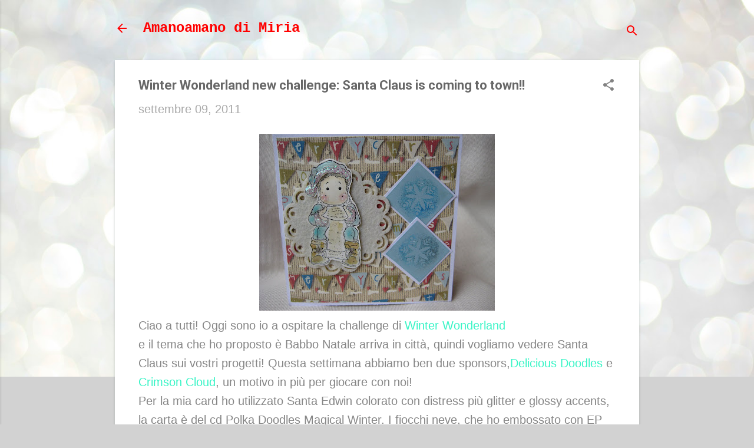

--- FILE ---
content_type: text/html; charset=UTF-8
request_url: http://amanoamano-miria.blogspot.com/2011/09/winter-wonderland-new-challenge-santa.html
body_size: 33712
content:
<!DOCTYPE html>
<html dir='ltr' lang='it'>
<head>
<meta content='width=device-width, initial-scale=1' name='viewport'/>
<title>Winter Wonderland new challenge: Santa Claus is coming to town!!</title>
<meta content='text/html; charset=UTF-8' http-equiv='Content-Type'/>
<!-- Chrome, Firefox OS and Opera -->
<meta content='#d2d2d2' name='theme-color'/>
<!-- Windows Phone -->
<meta content='#d2d2d2' name='msapplication-navbutton-color'/>
<meta content='blogger' name='generator'/>
<link href='http://amanoamano-miria.blogspot.com/favicon.ico' rel='icon' type='image/x-icon'/>
<link href='http://amanoamano-miria.blogspot.com/2011/09/winter-wonderland-new-challenge-santa.html' rel='canonical'/>
<link rel="alternate" type="application/atom+xml" title="Amanoamano di Miria - Atom" href="http://amanoamano-miria.blogspot.com/feeds/posts/default" />
<link rel="alternate" type="application/rss+xml" title="Amanoamano di Miria - RSS" href="http://amanoamano-miria.blogspot.com/feeds/posts/default?alt=rss" />
<link rel="service.post" type="application/atom+xml" title="Amanoamano di Miria - Atom" href="https://www.blogger.com/feeds/4369495188926691482/posts/default" />

<link rel="alternate" type="application/atom+xml" title="Amanoamano di Miria - Atom" href="http://amanoamano-miria.blogspot.com/feeds/8946317813090272338/comments/default" />
<!--Can't find substitution for tag [blog.ieCssRetrofitLinks]-->
<link href='https://blogger.googleusercontent.com/img/b/R29vZ2xl/AVvXsEgNaBzi1A1HjJnWad5UJscKzEqB7F1aY-Bryf0xkxYm4q40gNhE0gcLYJ_kd3Kb36jfiDr7TtQxg1PHinXdmPb3yFbrBYSFKA6eKSDTdjGu8KJVlTtWZW4JqGtihvMB6HBLsIrqo7aF4G4/s400/wwsantaclaus+001.jpg' rel='image_src'/>
<meta content='http://amanoamano-miria.blogspot.com/2011/09/winter-wonderland-new-challenge-santa.html' property='og:url'/>
<meta content='Winter Wonderland new challenge: Santa Claus is coming to town!!' property='og:title'/>
<meta content='Ciao a tutti! Oggi sono io a ospitare la challenge di Winter Wonderland  e il tema che ho proposto è Babbo Natale arriva in città, quindi vo...' property='og:description'/>
<meta content='https://blogger.googleusercontent.com/img/b/R29vZ2xl/AVvXsEgNaBzi1A1HjJnWad5UJscKzEqB7F1aY-Bryf0xkxYm4q40gNhE0gcLYJ_kd3Kb36jfiDr7TtQxg1PHinXdmPb3yFbrBYSFKA6eKSDTdjGu8KJVlTtWZW4JqGtihvMB6HBLsIrqo7aF4G4/w1200-h630-p-k-no-nu/wwsantaclaus+001.jpg' property='og:image'/>
<style type='text/css'>@font-face{font-family:'Roboto';font-style:italic;font-weight:300;font-stretch:100%;font-display:swap;src:url(//fonts.gstatic.com/s/roboto/v50/KFOKCnqEu92Fr1Mu53ZEC9_Vu3r1gIhOszmOClHrs6ljXfMMLt_QuAX-k3Yi128m0kN2.woff2)format('woff2');unicode-range:U+0460-052F,U+1C80-1C8A,U+20B4,U+2DE0-2DFF,U+A640-A69F,U+FE2E-FE2F;}@font-face{font-family:'Roboto';font-style:italic;font-weight:300;font-stretch:100%;font-display:swap;src:url(//fonts.gstatic.com/s/roboto/v50/KFOKCnqEu92Fr1Mu53ZEC9_Vu3r1gIhOszmOClHrs6ljXfMMLt_QuAz-k3Yi128m0kN2.woff2)format('woff2');unicode-range:U+0301,U+0400-045F,U+0490-0491,U+04B0-04B1,U+2116;}@font-face{font-family:'Roboto';font-style:italic;font-weight:300;font-stretch:100%;font-display:swap;src:url(//fonts.gstatic.com/s/roboto/v50/KFOKCnqEu92Fr1Mu53ZEC9_Vu3r1gIhOszmOClHrs6ljXfMMLt_QuAT-k3Yi128m0kN2.woff2)format('woff2');unicode-range:U+1F00-1FFF;}@font-face{font-family:'Roboto';font-style:italic;font-weight:300;font-stretch:100%;font-display:swap;src:url(//fonts.gstatic.com/s/roboto/v50/KFOKCnqEu92Fr1Mu53ZEC9_Vu3r1gIhOszmOClHrs6ljXfMMLt_QuAv-k3Yi128m0kN2.woff2)format('woff2');unicode-range:U+0370-0377,U+037A-037F,U+0384-038A,U+038C,U+038E-03A1,U+03A3-03FF;}@font-face{font-family:'Roboto';font-style:italic;font-weight:300;font-stretch:100%;font-display:swap;src:url(//fonts.gstatic.com/s/roboto/v50/KFOKCnqEu92Fr1Mu53ZEC9_Vu3r1gIhOszmOClHrs6ljXfMMLt_QuHT-k3Yi128m0kN2.woff2)format('woff2');unicode-range:U+0302-0303,U+0305,U+0307-0308,U+0310,U+0312,U+0315,U+031A,U+0326-0327,U+032C,U+032F-0330,U+0332-0333,U+0338,U+033A,U+0346,U+034D,U+0391-03A1,U+03A3-03A9,U+03B1-03C9,U+03D1,U+03D5-03D6,U+03F0-03F1,U+03F4-03F5,U+2016-2017,U+2034-2038,U+203C,U+2040,U+2043,U+2047,U+2050,U+2057,U+205F,U+2070-2071,U+2074-208E,U+2090-209C,U+20D0-20DC,U+20E1,U+20E5-20EF,U+2100-2112,U+2114-2115,U+2117-2121,U+2123-214F,U+2190,U+2192,U+2194-21AE,U+21B0-21E5,U+21F1-21F2,U+21F4-2211,U+2213-2214,U+2216-22FF,U+2308-230B,U+2310,U+2319,U+231C-2321,U+2336-237A,U+237C,U+2395,U+239B-23B7,U+23D0,U+23DC-23E1,U+2474-2475,U+25AF,U+25B3,U+25B7,U+25BD,U+25C1,U+25CA,U+25CC,U+25FB,U+266D-266F,U+27C0-27FF,U+2900-2AFF,U+2B0E-2B11,U+2B30-2B4C,U+2BFE,U+3030,U+FF5B,U+FF5D,U+1D400-1D7FF,U+1EE00-1EEFF;}@font-face{font-family:'Roboto';font-style:italic;font-weight:300;font-stretch:100%;font-display:swap;src:url(//fonts.gstatic.com/s/roboto/v50/KFOKCnqEu92Fr1Mu53ZEC9_Vu3r1gIhOszmOClHrs6ljXfMMLt_QuGb-k3Yi128m0kN2.woff2)format('woff2');unicode-range:U+0001-000C,U+000E-001F,U+007F-009F,U+20DD-20E0,U+20E2-20E4,U+2150-218F,U+2190,U+2192,U+2194-2199,U+21AF,U+21E6-21F0,U+21F3,U+2218-2219,U+2299,U+22C4-22C6,U+2300-243F,U+2440-244A,U+2460-24FF,U+25A0-27BF,U+2800-28FF,U+2921-2922,U+2981,U+29BF,U+29EB,U+2B00-2BFF,U+4DC0-4DFF,U+FFF9-FFFB,U+10140-1018E,U+10190-1019C,U+101A0,U+101D0-101FD,U+102E0-102FB,U+10E60-10E7E,U+1D2C0-1D2D3,U+1D2E0-1D37F,U+1F000-1F0FF,U+1F100-1F1AD,U+1F1E6-1F1FF,U+1F30D-1F30F,U+1F315,U+1F31C,U+1F31E,U+1F320-1F32C,U+1F336,U+1F378,U+1F37D,U+1F382,U+1F393-1F39F,U+1F3A7-1F3A8,U+1F3AC-1F3AF,U+1F3C2,U+1F3C4-1F3C6,U+1F3CA-1F3CE,U+1F3D4-1F3E0,U+1F3ED,U+1F3F1-1F3F3,U+1F3F5-1F3F7,U+1F408,U+1F415,U+1F41F,U+1F426,U+1F43F,U+1F441-1F442,U+1F444,U+1F446-1F449,U+1F44C-1F44E,U+1F453,U+1F46A,U+1F47D,U+1F4A3,U+1F4B0,U+1F4B3,U+1F4B9,U+1F4BB,U+1F4BF,U+1F4C8-1F4CB,U+1F4D6,U+1F4DA,U+1F4DF,U+1F4E3-1F4E6,U+1F4EA-1F4ED,U+1F4F7,U+1F4F9-1F4FB,U+1F4FD-1F4FE,U+1F503,U+1F507-1F50B,U+1F50D,U+1F512-1F513,U+1F53E-1F54A,U+1F54F-1F5FA,U+1F610,U+1F650-1F67F,U+1F687,U+1F68D,U+1F691,U+1F694,U+1F698,U+1F6AD,U+1F6B2,U+1F6B9-1F6BA,U+1F6BC,U+1F6C6-1F6CF,U+1F6D3-1F6D7,U+1F6E0-1F6EA,U+1F6F0-1F6F3,U+1F6F7-1F6FC,U+1F700-1F7FF,U+1F800-1F80B,U+1F810-1F847,U+1F850-1F859,U+1F860-1F887,U+1F890-1F8AD,U+1F8B0-1F8BB,U+1F8C0-1F8C1,U+1F900-1F90B,U+1F93B,U+1F946,U+1F984,U+1F996,U+1F9E9,U+1FA00-1FA6F,U+1FA70-1FA7C,U+1FA80-1FA89,U+1FA8F-1FAC6,U+1FACE-1FADC,U+1FADF-1FAE9,U+1FAF0-1FAF8,U+1FB00-1FBFF;}@font-face{font-family:'Roboto';font-style:italic;font-weight:300;font-stretch:100%;font-display:swap;src:url(//fonts.gstatic.com/s/roboto/v50/KFOKCnqEu92Fr1Mu53ZEC9_Vu3r1gIhOszmOClHrs6ljXfMMLt_QuAf-k3Yi128m0kN2.woff2)format('woff2');unicode-range:U+0102-0103,U+0110-0111,U+0128-0129,U+0168-0169,U+01A0-01A1,U+01AF-01B0,U+0300-0301,U+0303-0304,U+0308-0309,U+0323,U+0329,U+1EA0-1EF9,U+20AB;}@font-face{font-family:'Roboto';font-style:italic;font-weight:300;font-stretch:100%;font-display:swap;src:url(//fonts.gstatic.com/s/roboto/v50/KFOKCnqEu92Fr1Mu53ZEC9_Vu3r1gIhOszmOClHrs6ljXfMMLt_QuAb-k3Yi128m0kN2.woff2)format('woff2');unicode-range:U+0100-02BA,U+02BD-02C5,U+02C7-02CC,U+02CE-02D7,U+02DD-02FF,U+0304,U+0308,U+0329,U+1D00-1DBF,U+1E00-1E9F,U+1EF2-1EFF,U+2020,U+20A0-20AB,U+20AD-20C0,U+2113,U+2C60-2C7F,U+A720-A7FF;}@font-face{font-family:'Roboto';font-style:italic;font-weight:300;font-stretch:100%;font-display:swap;src:url(//fonts.gstatic.com/s/roboto/v50/KFOKCnqEu92Fr1Mu53ZEC9_Vu3r1gIhOszmOClHrs6ljXfMMLt_QuAj-k3Yi128m0g.woff2)format('woff2');unicode-range:U+0000-00FF,U+0131,U+0152-0153,U+02BB-02BC,U+02C6,U+02DA,U+02DC,U+0304,U+0308,U+0329,U+2000-206F,U+20AC,U+2122,U+2191,U+2193,U+2212,U+2215,U+FEFF,U+FFFD;}@font-face{font-family:'Roboto';font-style:normal;font-weight:400;font-stretch:100%;font-display:swap;src:url(//fonts.gstatic.com/s/roboto/v50/KFO7CnqEu92Fr1ME7kSn66aGLdTylUAMa3GUBHMdazTgWw.woff2)format('woff2');unicode-range:U+0460-052F,U+1C80-1C8A,U+20B4,U+2DE0-2DFF,U+A640-A69F,U+FE2E-FE2F;}@font-face{font-family:'Roboto';font-style:normal;font-weight:400;font-stretch:100%;font-display:swap;src:url(//fonts.gstatic.com/s/roboto/v50/KFO7CnqEu92Fr1ME7kSn66aGLdTylUAMa3iUBHMdazTgWw.woff2)format('woff2');unicode-range:U+0301,U+0400-045F,U+0490-0491,U+04B0-04B1,U+2116;}@font-face{font-family:'Roboto';font-style:normal;font-weight:400;font-stretch:100%;font-display:swap;src:url(//fonts.gstatic.com/s/roboto/v50/KFO7CnqEu92Fr1ME7kSn66aGLdTylUAMa3CUBHMdazTgWw.woff2)format('woff2');unicode-range:U+1F00-1FFF;}@font-face{font-family:'Roboto';font-style:normal;font-weight:400;font-stretch:100%;font-display:swap;src:url(//fonts.gstatic.com/s/roboto/v50/KFO7CnqEu92Fr1ME7kSn66aGLdTylUAMa3-UBHMdazTgWw.woff2)format('woff2');unicode-range:U+0370-0377,U+037A-037F,U+0384-038A,U+038C,U+038E-03A1,U+03A3-03FF;}@font-face{font-family:'Roboto';font-style:normal;font-weight:400;font-stretch:100%;font-display:swap;src:url(//fonts.gstatic.com/s/roboto/v50/KFO7CnqEu92Fr1ME7kSn66aGLdTylUAMawCUBHMdazTgWw.woff2)format('woff2');unicode-range:U+0302-0303,U+0305,U+0307-0308,U+0310,U+0312,U+0315,U+031A,U+0326-0327,U+032C,U+032F-0330,U+0332-0333,U+0338,U+033A,U+0346,U+034D,U+0391-03A1,U+03A3-03A9,U+03B1-03C9,U+03D1,U+03D5-03D6,U+03F0-03F1,U+03F4-03F5,U+2016-2017,U+2034-2038,U+203C,U+2040,U+2043,U+2047,U+2050,U+2057,U+205F,U+2070-2071,U+2074-208E,U+2090-209C,U+20D0-20DC,U+20E1,U+20E5-20EF,U+2100-2112,U+2114-2115,U+2117-2121,U+2123-214F,U+2190,U+2192,U+2194-21AE,U+21B0-21E5,U+21F1-21F2,U+21F4-2211,U+2213-2214,U+2216-22FF,U+2308-230B,U+2310,U+2319,U+231C-2321,U+2336-237A,U+237C,U+2395,U+239B-23B7,U+23D0,U+23DC-23E1,U+2474-2475,U+25AF,U+25B3,U+25B7,U+25BD,U+25C1,U+25CA,U+25CC,U+25FB,U+266D-266F,U+27C0-27FF,U+2900-2AFF,U+2B0E-2B11,U+2B30-2B4C,U+2BFE,U+3030,U+FF5B,U+FF5D,U+1D400-1D7FF,U+1EE00-1EEFF;}@font-face{font-family:'Roboto';font-style:normal;font-weight:400;font-stretch:100%;font-display:swap;src:url(//fonts.gstatic.com/s/roboto/v50/KFO7CnqEu92Fr1ME7kSn66aGLdTylUAMaxKUBHMdazTgWw.woff2)format('woff2');unicode-range:U+0001-000C,U+000E-001F,U+007F-009F,U+20DD-20E0,U+20E2-20E4,U+2150-218F,U+2190,U+2192,U+2194-2199,U+21AF,U+21E6-21F0,U+21F3,U+2218-2219,U+2299,U+22C4-22C6,U+2300-243F,U+2440-244A,U+2460-24FF,U+25A0-27BF,U+2800-28FF,U+2921-2922,U+2981,U+29BF,U+29EB,U+2B00-2BFF,U+4DC0-4DFF,U+FFF9-FFFB,U+10140-1018E,U+10190-1019C,U+101A0,U+101D0-101FD,U+102E0-102FB,U+10E60-10E7E,U+1D2C0-1D2D3,U+1D2E0-1D37F,U+1F000-1F0FF,U+1F100-1F1AD,U+1F1E6-1F1FF,U+1F30D-1F30F,U+1F315,U+1F31C,U+1F31E,U+1F320-1F32C,U+1F336,U+1F378,U+1F37D,U+1F382,U+1F393-1F39F,U+1F3A7-1F3A8,U+1F3AC-1F3AF,U+1F3C2,U+1F3C4-1F3C6,U+1F3CA-1F3CE,U+1F3D4-1F3E0,U+1F3ED,U+1F3F1-1F3F3,U+1F3F5-1F3F7,U+1F408,U+1F415,U+1F41F,U+1F426,U+1F43F,U+1F441-1F442,U+1F444,U+1F446-1F449,U+1F44C-1F44E,U+1F453,U+1F46A,U+1F47D,U+1F4A3,U+1F4B0,U+1F4B3,U+1F4B9,U+1F4BB,U+1F4BF,U+1F4C8-1F4CB,U+1F4D6,U+1F4DA,U+1F4DF,U+1F4E3-1F4E6,U+1F4EA-1F4ED,U+1F4F7,U+1F4F9-1F4FB,U+1F4FD-1F4FE,U+1F503,U+1F507-1F50B,U+1F50D,U+1F512-1F513,U+1F53E-1F54A,U+1F54F-1F5FA,U+1F610,U+1F650-1F67F,U+1F687,U+1F68D,U+1F691,U+1F694,U+1F698,U+1F6AD,U+1F6B2,U+1F6B9-1F6BA,U+1F6BC,U+1F6C6-1F6CF,U+1F6D3-1F6D7,U+1F6E0-1F6EA,U+1F6F0-1F6F3,U+1F6F7-1F6FC,U+1F700-1F7FF,U+1F800-1F80B,U+1F810-1F847,U+1F850-1F859,U+1F860-1F887,U+1F890-1F8AD,U+1F8B0-1F8BB,U+1F8C0-1F8C1,U+1F900-1F90B,U+1F93B,U+1F946,U+1F984,U+1F996,U+1F9E9,U+1FA00-1FA6F,U+1FA70-1FA7C,U+1FA80-1FA89,U+1FA8F-1FAC6,U+1FACE-1FADC,U+1FADF-1FAE9,U+1FAF0-1FAF8,U+1FB00-1FBFF;}@font-face{font-family:'Roboto';font-style:normal;font-weight:400;font-stretch:100%;font-display:swap;src:url(//fonts.gstatic.com/s/roboto/v50/KFO7CnqEu92Fr1ME7kSn66aGLdTylUAMa3OUBHMdazTgWw.woff2)format('woff2');unicode-range:U+0102-0103,U+0110-0111,U+0128-0129,U+0168-0169,U+01A0-01A1,U+01AF-01B0,U+0300-0301,U+0303-0304,U+0308-0309,U+0323,U+0329,U+1EA0-1EF9,U+20AB;}@font-face{font-family:'Roboto';font-style:normal;font-weight:400;font-stretch:100%;font-display:swap;src:url(//fonts.gstatic.com/s/roboto/v50/KFO7CnqEu92Fr1ME7kSn66aGLdTylUAMa3KUBHMdazTgWw.woff2)format('woff2');unicode-range:U+0100-02BA,U+02BD-02C5,U+02C7-02CC,U+02CE-02D7,U+02DD-02FF,U+0304,U+0308,U+0329,U+1D00-1DBF,U+1E00-1E9F,U+1EF2-1EFF,U+2020,U+20A0-20AB,U+20AD-20C0,U+2113,U+2C60-2C7F,U+A720-A7FF;}@font-face{font-family:'Roboto';font-style:normal;font-weight:400;font-stretch:100%;font-display:swap;src:url(//fonts.gstatic.com/s/roboto/v50/KFO7CnqEu92Fr1ME7kSn66aGLdTylUAMa3yUBHMdazQ.woff2)format('woff2');unicode-range:U+0000-00FF,U+0131,U+0152-0153,U+02BB-02BC,U+02C6,U+02DA,U+02DC,U+0304,U+0308,U+0329,U+2000-206F,U+20AC,U+2122,U+2191,U+2193,U+2212,U+2215,U+FEFF,U+FFFD;}@font-face{font-family:'Roboto';font-style:normal;font-weight:700;font-stretch:100%;font-display:swap;src:url(//fonts.gstatic.com/s/roboto/v50/KFO7CnqEu92Fr1ME7kSn66aGLdTylUAMa3GUBHMdazTgWw.woff2)format('woff2');unicode-range:U+0460-052F,U+1C80-1C8A,U+20B4,U+2DE0-2DFF,U+A640-A69F,U+FE2E-FE2F;}@font-face{font-family:'Roboto';font-style:normal;font-weight:700;font-stretch:100%;font-display:swap;src:url(//fonts.gstatic.com/s/roboto/v50/KFO7CnqEu92Fr1ME7kSn66aGLdTylUAMa3iUBHMdazTgWw.woff2)format('woff2');unicode-range:U+0301,U+0400-045F,U+0490-0491,U+04B0-04B1,U+2116;}@font-face{font-family:'Roboto';font-style:normal;font-weight:700;font-stretch:100%;font-display:swap;src:url(//fonts.gstatic.com/s/roboto/v50/KFO7CnqEu92Fr1ME7kSn66aGLdTylUAMa3CUBHMdazTgWw.woff2)format('woff2');unicode-range:U+1F00-1FFF;}@font-face{font-family:'Roboto';font-style:normal;font-weight:700;font-stretch:100%;font-display:swap;src:url(//fonts.gstatic.com/s/roboto/v50/KFO7CnqEu92Fr1ME7kSn66aGLdTylUAMa3-UBHMdazTgWw.woff2)format('woff2');unicode-range:U+0370-0377,U+037A-037F,U+0384-038A,U+038C,U+038E-03A1,U+03A3-03FF;}@font-face{font-family:'Roboto';font-style:normal;font-weight:700;font-stretch:100%;font-display:swap;src:url(//fonts.gstatic.com/s/roboto/v50/KFO7CnqEu92Fr1ME7kSn66aGLdTylUAMawCUBHMdazTgWw.woff2)format('woff2');unicode-range:U+0302-0303,U+0305,U+0307-0308,U+0310,U+0312,U+0315,U+031A,U+0326-0327,U+032C,U+032F-0330,U+0332-0333,U+0338,U+033A,U+0346,U+034D,U+0391-03A1,U+03A3-03A9,U+03B1-03C9,U+03D1,U+03D5-03D6,U+03F0-03F1,U+03F4-03F5,U+2016-2017,U+2034-2038,U+203C,U+2040,U+2043,U+2047,U+2050,U+2057,U+205F,U+2070-2071,U+2074-208E,U+2090-209C,U+20D0-20DC,U+20E1,U+20E5-20EF,U+2100-2112,U+2114-2115,U+2117-2121,U+2123-214F,U+2190,U+2192,U+2194-21AE,U+21B0-21E5,U+21F1-21F2,U+21F4-2211,U+2213-2214,U+2216-22FF,U+2308-230B,U+2310,U+2319,U+231C-2321,U+2336-237A,U+237C,U+2395,U+239B-23B7,U+23D0,U+23DC-23E1,U+2474-2475,U+25AF,U+25B3,U+25B7,U+25BD,U+25C1,U+25CA,U+25CC,U+25FB,U+266D-266F,U+27C0-27FF,U+2900-2AFF,U+2B0E-2B11,U+2B30-2B4C,U+2BFE,U+3030,U+FF5B,U+FF5D,U+1D400-1D7FF,U+1EE00-1EEFF;}@font-face{font-family:'Roboto';font-style:normal;font-weight:700;font-stretch:100%;font-display:swap;src:url(//fonts.gstatic.com/s/roboto/v50/KFO7CnqEu92Fr1ME7kSn66aGLdTylUAMaxKUBHMdazTgWw.woff2)format('woff2');unicode-range:U+0001-000C,U+000E-001F,U+007F-009F,U+20DD-20E0,U+20E2-20E4,U+2150-218F,U+2190,U+2192,U+2194-2199,U+21AF,U+21E6-21F0,U+21F3,U+2218-2219,U+2299,U+22C4-22C6,U+2300-243F,U+2440-244A,U+2460-24FF,U+25A0-27BF,U+2800-28FF,U+2921-2922,U+2981,U+29BF,U+29EB,U+2B00-2BFF,U+4DC0-4DFF,U+FFF9-FFFB,U+10140-1018E,U+10190-1019C,U+101A0,U+101D0-101FD,U+102E0-102FB,U+10E60-10E7E,U+1D2C0-1D2D3,U+1D2E0-1D37F,U+1F000-1F0FF,U+1F100-1F1AD,U+1F1E6-1F1FF,U+1F30D-1F30F,U+1F315,U+1F31C,U+1F31E,U+1F320-1F32C,U+1F336,U+1F378,U+1F37D,U+1F382,U+1F393-1F39F,U+1F3A7-1F3A8,U+1F3AC-1F3AF,U+1F3C2,U+1F3C4-1F3C6,U+1F3CA-1F3CE,U+1F3D4-1F3E0,U+1F3ED,U+1F3F1-1F3F3,U+1F3F5-1F3F7,U+1F408,U+1F415,U+1F41F,U+1F426,U+1F43F,U+1F441-1F442,U+1F444,U+1F446-1F449,U+1F44C-1F44E,U+1F453,U+1F46A,U+1F47D,U+1F4A3,U+1F4B0,U+1F4B3,U+1F4B9,U+1F4BB,U+1F4BF,U+1F4C8-1F4CB,U+1F4D6,U+1F4DA,U+1F4DF,U+1F4E3-1F4E6,U+1F4EA-1F4ED,U+1F4F7,U+1F4F9-1F4FB,U+1F4FD-1F4FE,U+1F503,U+1F507-1F50B,U+1F50D,U+1F512-1F513,U+1F53E-1F54A,U+1F54F-1F5FA,U+1F610,U+1F650-1F67F,U+1F687,U+1F68D,U+1F691,U+1F694,U+1F698,U+1F6AD,U+1F6B2,U+1F6B9-1F6BA,U+1F6BC,U+1F6C6-1F6CF,U+1F6D3-1F6D7,U+1F6E0-1F6EA,U+1F6F0-1F6F3,U+1F6F7-1F6FC,U+1F700-1F7FF,U+1F800-1F80B,U+1F810-1F847,U+1F850-1F859,U+1F860-1F887,U+1F890-1F8AD,U+1F8B0-1F8BB,U+1F8C0-1F8C1,U+1F900-1F90B,U+1F93B,U+1F946,U+1F984,U+1F996,U+1F9E9,U+1FA00-1FA6F,U+1FA70-1FA7C,U+1FA80-1FA89,U+1FA8F-1FAC6,U+1FACE-1FADC,U+1FADF-1FAE9,U+1FAF0-1FAF8,U+1FB00-1FBFF;}@font-face{font-family:'Roboto';font-style:normal;font-weight:700;font-stretch:100%;font-display:swap;src:url(//fonts.gstatic.com/s/roboto/v50/KFO7CnqEu92Fr1ME7kSn66aGLdTylUAMa3OUBHMdazTgWw.woff2)format('woff2');unicode-range:U+0102-0103,U+0110-0111,U+0128-0129,U+0168-0169,U+01A0-01A1,U+01AF-01B0,U+0300-0301,U+0303-0304,U+0308-0309,U+0323,U+0329,U+1EA0-1EF9,U+20AB;}@font-face{font-family:'Roboto';font-style:normal;font-weight:700;font-stretch:100%;font-display:swap;src:url(//fonts.gstatic.com/s/roboto/v50/KFO7CnqEu92Fr1ME7kSn66aGLdTylUAMa3KUBHMdazTgWw.woff2)format('woff2');unicode-range:U+0100-02BA,U+02BD-02C5,U+02C7-02CC,U+02CE-02D7,U+02DD-02FF,U+0304,U+0308,U+0329,U+1D00-1DBF,U+1E00-1E9F,U+1EF2-1EFF,U+2020,U+20A0-20AB,U+20AD-20C0,U+2113,U+2C60-2C7F,U+A720-A7FF;}@font-face{font-family:'Roboto';font-style:normal;font-weight:700;font-stretch:100%;font-display:swap;src:url(//fonts.gstatic.com/s/roboto/v50/KFO7CnqEu92Fr1ME7kSn66aGLdTylUAMa3yUBHMdazQ.woff2)format('woff2');unicode-range:U+0000-00FF,U+0131,U+0152-0153,U+02BB-02BC,U+02C6,U+02DA,U+02DC,U+0304,U+0308,U+0329,U+2000-206F,U+20AC,U+2122,U+2191,U+2193,U+2212,U+2215,U+FEFF,U+FFFD;}</style>
<style id='page-skin-1' type='text/css'><!--
/*! normalize.css v8.0.0 | MIT License | github.com/necolas/normalize.css */html{line-height:1.15;-webkit-text-size-adjust:100%}body{margin:0}h1{font-size:2em;margin:.67em 0}hr{box-sizing:content-box;height:0;overflow:visible}pre{font-family:monospace,monospace;font-size:1em}a{background-color:transparent}abbr[title]{border-bottom:none;text-decoration:underline;text-decoration:underline dotted}b,strong{font-weight:bolder}code,kbd,samp{font-family:monospace,monospace;font-size:1em}small{font-size:80%}sub,sup{font-size:75%;line-height:0;position:relative;vertical-align:baseline}sub{bottom:-0.25em}sup{top:-0.5em}img{border-style:none}button,input,optgroup,select,textarea{font-family:inherit;font-size:100%;line-height:1.15;margin:0}button,input{overflow:visible}button,select{text-transform:none}button,[type="button"],[type="reset"],[type="submit"]{-webkit-appearance:button}button::-moz-focus-inner,[type="button"]::-moz-focus-inner,[type="reset"]::-moz-focus-inner,[type="submit"]::-moz-focus-inner{border-style:none;padding:0}button:-moz-focusring,[type="button"]:-moz-focusring,[type="reset"]:-moz-focusring,[type="submit"]:-moz-focusring{outline:1px dotted ButtonText}fieldset{padding:.35em .75em .625em}legend{box-sizing:border-box;color:inherit;display:table;max-width:100%;padding:0;white-space:normal}progress{vertical-align:baseline}textarea{overflow:auto}[type="checkbox"],[type="radio"]{box-sizing:border-box;padding:0}[type="number"]::-webkit-inner-spin-button,[type="number"]::-webkit-outer-spin-button{height:auto}[type="search"]{-webkit-appearance:textfield;outline-offset:-2px}[type="search"]::-webkit-search-decoration{-webkit-appearance:none}::-webkit-file-upload-button{-webkit-appearance:button;font:inherit}details{display:block}summary{display:list-item}template{display:none}[hidden]{display:none}
/*!************************************************
* Blogger Template Style
* Name: Essential
**************************************************/
body{
overflow-wrap:break-word;
word-break:break-word;
word-wrap:break-word
}
.hidden{
display:none
}
.invisible{
visibility:hidden
}
.container:after,.float-container:after{
clear:both;
content:"";
display:table
}
.clearboth{
clear:both
}
#comments .comment .comment-actions,.subscribe-popup .FollowByEmail .follow-by-email-submit,.widget.Profile .profile-link,.widget.Profile .profile-link.visit-profile{
background:transparent;
border:0;
box-shadow:none;
color:#39f4c6;
cursor:pointer;
font-size:14px;
font-weight:700;
outline:none;
text-decoration:none;
text-transform:uppercase;
width:auto
}
.dim-overlay{
height:100vh;
left:0;
position:fixed;
top:0;
width:100%
}
#sharing-dim-overlay{
background-color:transparent
}
input::-ms-clear{
display:none
}
.blogger-logo,.svg-icon-24.blogger-logo{
fill:#ff9800;
opacity:1
}
.loading-spinner-large{
-webkit-animation:mspin-rotate 1568.63ms linear infinite;
animation:mspin-rotate 1568.63ms linear infinite;
height:48px;
overflow:hidden;
position:absolute;
width:48px;
z-index:200
}
.loading-spinner-large>div{
-webkit-animation:mspin-revrot 5332ms steps(4) infinite;
animation:mspin-revrot 5332ms steps(4) infinite
}
.loading-spinner-large>div>div{
-webkit-animation:mspin-singlecolor-large-film 1333ms steps(81) infinite;
animation:mspin-singlecolor-large-film 1333ms steps(81) infinite;
background-size:100%;
height:48px;
width:3888px
}
.mspin-black-large>div>div,.mspin-grey_54-large>div>div{
background-image:url(https://www.blogblog.com/indie/mspin_black_large.svg)
}
.mspin-white-large>div>div{
background-image:url(https://www.blogblog.com/indie/mspin_white_large.svg)
}
.mspin-grey_54-large{
opacity:.54
}
@-webkit-keyframes mspin-singlecolor-large-film{
0%{
-webkit-transform:translateX(0);
transform:translateX(0)
}
to{
-webkit-transform:translateX(-3888px);
transform:translateX(-3888px)
}
}
@keyframes mspin-singlecolor-large-film{
0%{
-webkit-transform:translateX(0);
transform:translateX(0)
}
to{
-webkit-transform:translateX(-3888px);
transform:translateX(-3888px)
}
}
@-webkit-keyframes mspin-rotate{
0%{
-webkit-transform:rotate(0deg);
transform:rotate(0deg)
}
to{
-webkit-transform:rotate(1turn);
transform:rotate(1turn)
}
}
@keyframes mspin-rotate{
0%{
-webkit-transform:rotate(0deg);
transform:rotate(0deg)
}
to{
-webkit-transform:rotate(1turn);
transform:rotate(1turn)
}
}
@-webkit-keyframes mspin-revrot{
0%{
-webkit-transform:rotate(0deg);
transform:rotate(0deg)
}
to{
-webkit-transform:rotate(-1turn);
transform:rotate(-1turn)
}
}
@keyframes mspin-revrot{
0%{
-webkit-transform:rotate(0deg);
transform:rotate(0deg)
}
to{
-webkit-transform:rotate(-1turn);
transform:rotate(-1turn)
}
}
.skip-navigation{
background-color:#fff;
box-sizing:border-box;
color:#000;
display:block;
height:0;
left:0;
line-height:50px;
overflow:hidden;
padding-top:0;
position:fixed;
text-align:center;
top:0;
-webkit-transition:box-shadow .3s,height .3s,padding-top .3s;
transition:box-shadow .3s,height .3s,padding-top .3s;
width:100%;
z-index:900
}
.skip-navigation:focus{
box-shadow:0 4px 5px 0 rgba(0,0,0,.14),0 1px 10px 0 rgba(0,0,0,.12),0 2px 4px -1px rgba(0,0,0,.2);
height:50px
}
#main{
outline:none
}
.main-heading{
position:absolute;
clip:rect(1px,1px,1px,1px);
padding:0;
border:0;
height:1px;
width:1px;
overflow:hidden
}
.Attribution{
margin-top:1em;
text-align:center
}
.Attribution .blogger img,.Attribution .blogger svg{
vertical-align:bottom
}
.Attribution .blogger img{
margin-right:.5em
}
.Attribution div{
line-height:24px;
margin-top:.5em
}
.Attribution .copyright,.Attribution .image-attribution{
font-size:.7em;
margin-top:1.5em
}
.BLOG_mobile_video_class{
display:none
}
.bg-photo{
background-attachment:scroll!important
}
body .CSS_LIGHTBOX{
z-index:900
}
.extendable .show-less,.extendable .show-more{
border-color:#39f4c6;
color:#39f4c6;
margin-top:8px
}
.extendable .show-less.hidden,.extendable .show-more.hidden,.inline-ad{
display:none
}
.inline-ad{
max-width:100%;
overflow:hidden
}
.adsbygoogle{
display:block
}
#cookieChoiceInfo{
bottom:0;
top:auto
}
iframe.b-hbp-video{
border:0
}
.post-body iframe,.post-body img{
max-width:100%
}
.post-body a[imageanchor=\31]{
display:inline-block
}
.byline{
margin-right:1em
}
.byline:last-child{
margin-right:0
}
.link-copied-dialog{
max-width:520px;
outline:0
}
.link-copied-dialog .modal-dialog-buttons{
margin-top:8px
}
.link-copied-dialog .goog-buttonset-default{
background:transparent;
border:0
}
.link-copied-dialog .goog-buttonset-default:focus{
outline:0
}
.paging-control-container{
margin-bottom:16px
}
.paging-control-container .paging-control{
display:inline-block
}
.paging-control-container .comment-range-text:after,.paging-control-container .paging-control{
color:#39f4c6
}
.paging-control-container .comment-range-text,.paging-control-container .paging-control{
margin-right:8px
}
.paging-control-container .comment-range-text:after,.paging-control-container .paging-control:after{
content:"\b7";
cursor:default;
padding-left:8px;
pointer-events:none
}
.paging-control-container .comment-range-text:last-child:after,.paging-control-container .paging-control:last-child:after{
content:none
}
.byline.reactions iframe{
height:20px
}
.b-notification{
color:#000;
background-color:#fff;
border-bottom:1px solid #000;
box-sizing:border-box;
padding:16px 32px;
text-align:center
}
.b-notification.visible{
-webkit-transition:margin-top .3s cubic-bezier(.4,0,.2,1);
transition:margin-top .3s cubic-bezier(.4,0,.2,1)
}
.b-notification.invisible{
position:absolute
}
.b-notification-close{
position:absolute;
right:8px;
top:8px
}
.no-posts-message{
line-height:40px;
text-align:center
}
@media screen and (max-width:800px){
body.item-view .post-body a[imageanchor=\31][style*=float\:\ left\;],body.item-view .post-body a[imageanchor=\31][style*=float\:\ right\;]{
float:none!important;
clear:none!important
}
body.item-view .post-body a[imageanchor=\31] img{
display:block;
height:auto;
margin:0 auto
}
body.item-view .post-body>.separator:first-child>a[imageanchor=\31]:first-child{
margin-top:20px
}
.post-body a[imageanchor]{
display:block
}
body.item-view .post-body a[imageanchor=\31]{
margin-left:0!important;
margin-right:0!important
}
body.item-view .post-body a[imageanchor=\31]+a[imageanchor=\31]{
margin-top:16px
}
}
.item-control{
display:none
}
#comments{
border-top:1px dashed rgba(0,0,0,.54);
margin-top:20px;
padding:20px
}
#comments .comment-thread ol{
margin:0;
padding-left:0;
padding-left:0
}
#comments .comment-thread .comment-replies,#comments .comment .comment-replybox-single{
margin-left:60px
}
#comments .comment-thread .thread-count{
display:none
}
#comments .comment{
list-style-type:none;
padding:0 0 30px;
position:relative
}
#comments .comment .comment{
padding-bottom:8px
}
.comment .avatar-image-container{
position:absolute
}
.comment .avatar-image-container img{
border-radius:50%
}
.avatar-image-container svg,.comment .avatar-image-container .avatar-icon{
border-radius:50%;
border:1px solid #828282;
box-sizing:border-box;
fill:#828282;
height:35px;
margin:0;
padding:7px;
width:35px
}
.comment .comment-block{
margin-top:10px;
margin-left:60px;
padding-bottom:0
}
#comments .comment-author-header-wrapper{
margin-left:40px
}
#comments .comment .thread-expanded .comment-block{
padding-bottom:20px
}
#comments .comment .comment-header .user,#comments .comment .comment-header .user a{
color:#676767;
font-style:normal;
font-weight:700
}
#comments .comment .comment-actions{
bottom:0;
margin-bottom:15px;
position:absolute
}
#comments .comment .comment-actions>*{
margin-right:8px
}
#comments .comment .comment-header .datetime{
bottom:0;
display:inline-block;
font-size:13px;
font-style:italic;
margin-left:8px
}
#comments .comment .comment-footer .comment-timestamp a,#comments .comment .comment-header .datetime,#comments .comment .comment-header .datetime a{
color:rgba(103,103,103,.54)
}
#comments .comment .comment-content,.comment .comment-body{
margin-top:12px;
word-break:break-word
}
.comment-body{
margin-bottom:12px
}
#comments.embed[data-num-comments=\30]{
border:0;
margin-top:0;
padding-top:0
}
#comment-editor-src,#comments.embed[data-num-comments=\30] #comment-post-message,#comments.embed[data-num-comments=\30] div.comment-form>p,#comments.embed[data-num-comments=\30] p.comment-footer{
display:none
}
.comments .comments-content .loadmore.loaded{
max-height:0;
opacity:0;
overflow:hidden
}
.extendable .remaining-items{
height:0;
overflow:hidden;
-webkit-transition:height .3s cubic-bezier(.4,0,.2,1);
transition:height .3s cubic-bezier(.4,0,.2,1)
}
.extendable .remaining-items.expanded{
height:auto
}
.svg-icon-24,.svg-icon-24-button{
cursor:pointer;
height:24px;
width:24px;
min-width:24px
}
.touch-icon{
margin:-12px;
padding:12px
}
.touch-icon:active,.touch-icon:focus{
background-color:hsla(0,0%,60%,.4);
border-radius:50%
}
svg:not(:root).touch-icon{
overflow:visible
}
html[dir=rtl] .rtl-reversible-icon{
-webkit-transform:scaleX(-1);
transform:scaleX(-1)
}
.svg-icon-24-button,.touch-icon-button{
background:transparent;
border:0;
margin:0;
outline:none;
padding:0
}
.touch-icon-button .touch-icon:active,.touch-icon-button .touch-icon:focus{
background-color:transparent
}
.touch-icon-button:active .touch-icon,.touch-icon-button:focus .touch-icon{
background-color:hsla(0,0%,60%,.4);
border-radius:50%
}
.Profile .default-avatar-wrapper .avatar-icon{
border-radius:50%;
border:1px solid #828282;
box-sizing:border-box;
fill:#828282;
margin:0
}
.Profile .individual .default-avatar-wrapper .avatar-icon{
padding:25px
}
.Profile .individual .avatar-icon,.Profile .individual .profile-img{
height:120px;
width:120px
}
.Profile .team .default-avatar-wrapper .avatar-icon{
padding:8px
}
.Profile .team .avatar-icon,.Profile .team .default-avatar-wrapper,.Profile .team .profile-img{
height:40px;
width:40px
}
.snippet-container{
margin:0;
position:relative;
overflow:hidden
}
.snippet-fade{
bottom:0;
box-sizing:border-box;
position:absolute;
width:96px;
right:0
}
.snippet-fade:after{
content:"\2026";
float:right
}
.post-bottom{
-webkit-box-align:center;
align-items:center;
display:-webkit-box;
display:flex;
flex-wrap:wrap
}
.post-footer{
-webkit-box-flex:1;
flex:1 1 auto;
flex-wrap:wrap;
-webkit-box-ordinal-group:2;
order:1
}
.post-footer>*{
-webkit-box-flex:0;
flex:0 1 auto
}
.post-footer .byline:last-child{
margin-right:1em
}
.jump-link{
-webkit-box-flex:0;
flex:0 0 auto;
-webkit-box-ordinal-group:3;
order:2
}
.centered-top-container.sticky{
left:0;
position:fixed;
right:0;
top:0;
width:auto;
z-index:50;
-webkit-transition-property:opacity,-webkit-transform;
transition-property:opacity,-webkit-transform;
transition-property:transform,opacity;
transition-property:transform,opacity,-webkit-transform;
-webkit-transition-duration:.2s;
transition-duration:.2s;
-webkit-transition-timing-function:cubic-bezier(.4,0,.2,1);
transition-timing-function:cubic-bezier(.4,0,.2,1)
}
.centered-top-placeholder{
display:none
}
.collapsed-header .centered-top-placeholder{
display:block
}
.centered-top-container .Header .replaced h1,.centered-top-placeholder .Header .replaced h1{
display:none
}
.centered-top-container.sticky .Header .replaced h1{
display:block
}
.centered-top-container.sticky .Header .header-widget{
background:none
}
.centered-top-container.sticky .Header .header-image-wrapper{
display:none
}
.centered-top-container img,.centered-top-placeholder img{
max-width:100%
}
.collapsible{
-webkit-transition:height .3s cubic-bezier(.4,0,.2,1);
transition:height .3s cubic-bezier(.4,0,.2,1)
}
.collapsible,.collapsible>summary{
display:block;
overflow:hidden
}
.collapsible>:not(summary){
display:none
}
.collapsible[open]>:not(summary){
display:block
}
.collapsible:focus,.collapsible>summary:focus{
outline:none
}
.collapsible>summary{
cursor:pointer;
display:block;
padding:0
}
.collapsible:focus>summary,.collapsible>summary:focus{
background-color:transparent
}
.collapsible>summary::-webkit-details-marker{
display:none
}
.collapsible-title{
-webkit-box-align:center;
align-items:center;
display:-webkit-box;
display:flex
}
.collapsible-title .title{
-webkit-box-flex:1;
flex:1 1 auto;
-webkit-box-ordinal-group:1;
order:0;
overflow:hidden;
text-overflow:ellipsis;
white-space:nowrap
}
.collapsible-title .chevron-down,.collapsible[open] .collapsible-title .chevron-up{
display:block
}
.collapsible-title .chevron-up,.collapsible[open] .collapsible-title .chevron-down{
display:none
}
.flat-button{
font-weight:700;
text-transform:uppercase;
border-radius:2px;
padding:8px;
margin:-8px
}
.flat-button,.flat-icon-button{
cursor:pointer;
display:inline-block
}
.flat-icon-button{
background:transparent;
border:0;
outline:none;
margin:-12px;
padding:12px;
box-sizing:content-box;
line-height:0
}
.flat-icon-button,.flat-icon-button .splash-wrapper{
border-radius:50%
}
.flat-icon-button .splash.animate{
-webkit-animation-duration:.3s;
animation-duration:.3s
}
.overflowable-container{
max-height:52px;
overflow:hidden;
position:relative
}
.overflow-button{
cursor:pointer
}
#overflowable-dim-overlay{
background:transparent
}
.overflow-popup{
box-shadow:0 2px 2px 0 rgba(0,0,0,.14),0 3px 1px -2px rgba(0,0,0,.2),0 1px 5px 0 rgba(0,0,0,.12);
background-color:#ffffff;
left:0;
max-width:calc(100% - 32px);
position:absolute;
top:0;
visibility:hidden;
z-index:101
}
.overflow-popup ul{
list-style:none
}
.overflow-popup .tabs li,.overflow-popup li{
display:block;
height:auto
}
.overflow-popup .tabs li{
padding-left:0;
padding-right:0
}
.overflow-button.hidden,.overflow-popup .tabs li.hidden,.overflow-popup li.hidden{
display:none
}
.pill-button{
background:transparent;
border:1px solid;
border-radius:12px;
cursor:pointer;
display:inline-block;
padding:4px 16px;
text-transform:uppercase
}
.ripple{
position:relative
}
.ripple>*{
z-index:1
}
.splash-wrapper{
bottom:0;
left:0;
overflow:hidden;
pointer-events:none;
position:absolute;
right:0;
top:0;
z-index:0
}
.splash{
background:#ccc;
border-radius:100%;
display:block;
opacity:.6;
position:absolute;
-webkit-transform:scale(0);
transform:scale(0)
}
.splash.animate{
-webkit-animation:ripple-effect .4s linear;
animation:ripple-effect .4s linear
}
@-webkit-keyframes ripple-effect{
to{
opacity:0;
-webkit-transform:scale(2.5);
transform:scale(2.5)
}
}
@keyframes ripple-effect{
to{
opacity:0;
-webkit-transform:scale(2.5);
transform:scale(2.5)
}
}
.search{
display:-webkit-box;
display:flex;
line-height:24px;
width:24px
}
.search.focused,.search.focused .section{
width:100%
}
.search form{
z-index:101
}
.search h3{
display:none
}
.search form{
display:-webkit-box;
display:flex;
-webkit-box-flex:1;
flex:1 0 0;
border-bottom:1px solid transparent;
padding-bottom:8px
}
.search form>*{
display:none
}
.search.focused form>*{
display:block
}
.search .search-input label{
display:none
}
.collapsed-header .centered-top-container .search.focused form{
border-bottom-color:transparent
}
.search-expand{
-webkit-box-flex:0;
flex:0 0 auto
}
.search-expand-text{
display:none
}
.search-close{
display:inline;
vertical-align:middle
}
.search-input{
-webkit-box-flex:1;
flex:1 0 1px
}
.search-input input{
background:none;
border:0;
box-sizing:border-box;
color:#ff0000;
display:inline-block;
outline:none;
width:calc(100% - 48px)
}
.search-input input.no-cursor{
color:transparent;
text-shadow:0 0 0 #ff0000
}
.collapsed-header .centered-top-container .search-action,.collapsed-header .centered-top-container .search-input input{
color:#676767
}
.collapsed-header .centered-top-container .search-input input.no-cursor{
color:transparent;
text-shadow:0 0 0 #676767
}
.collapsed-header .centered-top-container .search-input input.no-cursor:focus,.search-input input.no-cursor:focus{
outline:none
}
.search-focused>*{
visibility:hidden
}
.search-focused .search,.search-focused .search-icon{
visibility:visible
}
.widget.Sharing .sharing-button{
display:none
}
.widget.Sharing .sharing-buttons li{
padding:0
}
.widget.Sharing .sharing-buttons li span{
display:none
}
.post-share-buttons{
position:relative
}
.sharing-open.touch-icon-button:active .touch-icon,.sharing-open.touch-icon-button:focus .touch-icon{
background-color:transparent
}
.share-buttons{
background-color:#ffffff;
border-radius:2px;
box-shadow:0 2px 2px 0 rgba(0,0,0,.14),0 3px 1px -2px rgba(0,0,0,.2),0 1px 5px 0 rgba(0,0,0,.12);
color:#676767;
list-style:none;
margin:0;
padding:8px 0;
position:absolute;
top:-11px;
min-width:200px;
z-index:101
}
.share-buttons.hidden{
display:none
}
.sharing-button{
background:transparent;
border:0;
margin:0;
outline:none;
padding:0;
cursor:pointer
}
.share-buttons li{
margin:0;
height:48px
}
.share-buttons li:last-child{
margin-bottom:0
}
.share-buttons li .sharing-platform-button{
box-sizing:border-box;
cursor:pointer;
display:block;
height:100%;
margin-bottom:0;
padding:0 16px;
position:relative;
width:100%
}
.share-buttons li .sharing-platform-button:focus,.share-buttons li .sharing-platform-button:hover{
background-color:hsla(0,0%,50.2%,.1);
outline:none
}
.share-buttons li svg[class*=sharing-],.share-buttons li svg[class^=sharing-]{
position:absolute;
top:10px
}
.share-buttons li span.sharing-platform-button{
position:relative;
top:0
}
.share-buttons li .platform-sharing-text{
display:block;
font-size:16px;
line-height:48px;
white-space:nowrap;
margin-left:56px
}
.sidebar-container{
background-color:#ffffff;
max-width:284px;
overflow-y:auto;
-webkit-transition-property:-webkit-transform;
transition-property:-webkit-transform;
transition-property:transform;
transition-property:transform,-webkit-transform;
-webkit-transition-duration:.3s;
transition-duration:.3s;
-webkit-transition-timing-function:cubic-bezier(0,0,.2,1);
transition-timing-function:cubic-bezier(0,0,.2,1);
width:284px;
z-index:101;
-webkit-overflow-scrolling:touch
}
.sidebar-container .navigation{
line-height:0;
padding:16px
}
.sidebar-container .sidebar-back{
cursor:pointer
}
.sidebar-container .widget{
background:none;
margin:0 16px;
padding:16px 0
}
.sidebar-container .widget .title{
color:#676767;
margin:0
}
.sidebar-container .widget ul{
list-style:none;
margin:0;
padding:0
}
.sidebar-container .widget ul ul{
margin-left:1em
}
.sidebar-container .widget li{
font-size:16px;
line-height:normal
}
.sidebar-container .widget+.widget{
border-top:1px dashed #d2d2d2
}
.BlogArchive li{
margin:16px 0
}
.BlogArchive li:last-child{
margin-bottom:0
}
.Label li a{
display:inline-block
}
.BlogArchive .post-count,.Label .label-count{
float:right;
margin-left:.25em
}
.BlogArchive .post-count:before,.Label .label-count:before{
content:"("
}
.BlogArchive .post-count:after,.Label .label-count:after{
content:")"
}
.widget.Translate .skiptranslate>div{
display:block!important
}
.widget.Profile .profile-link{
display:-webkit-box;
display:flex
}
.widget.Profile .team-member .default-avatar-wrapper,.widget.Profile .team-member .profile-img{
-webkit-box-flex:0;
flex:0 0 auto;
margin-right:1em
}
.widget.Profile .individual .profile-link{
-webkit-box-orient:vertical;
-webkit-box-direction:normal;
flex-direction:column
}
.widget.Profile .team .profile-link .profile-name{
align-self:center;
display:block;
-webkit-box-flex:1;
flex:1 1 auto
}
.dim-overlay{
background-color:rgba(0,0,0,.54);
z-index:100
}
body.sidebar-visible{
overflow-y:hidden
}
@media screen and (max-width:1439px){
.sidebar-container{
bottom:0;
position:fixed;
top:0;
left:0;
right:auto
}
.sidebar-container.sidebar-invisible{
-webkit-transition-timing-function:cubic-bezier(.4,0,.6,1);
transition-timing-function:cubic-bezier(.4,0,.6,1);
-webkit-transform:translateX(-284px);
transform:translateX(-284px)
}
}
@media screen and (min-width:1440px){
.sidebar-container{
position:absolute;
top:0;
left:0;
right:auto
}
.sidebar-container .navigation{
display:none
}
}
.dialog{
box-shadow:0 2px 2px 0 rgba(0,0,0,.14),0 3px 1px -2px rgba(0,0,0,.2),0 1px 5px 0 rgba(0,0,0,.12);
background:#ffffff;
box-sizing:border-box;
color:#868686;
padding:30px;
position:fixed;
text-align:center;
width:calc(100% - 24px);
z-index:101
}
.dialog input[type=email],.dialog input[type=text]{
background-color:transparent;
border:0;
border-bottom:1px solid rgba(134,134,134,.12);
color:#868686;
display:block;
font-family:Arial, Tahoma, Helvetica, FreeSans, sans-serif;
font-size:16px;
line-height:24px;
margin:auto;
padding-bottom:7px;
outline:none;
text-align:center;
width:100%
}
.dialog input[type=email]::-webkit-input-placeholder,.dialog input[type=text]::-webkit-input-placeholder{
color:#868686
}
.dialog input[type=email]::-moz-placeholder,.dialog input[type=text]::-moz-placeholder{
color:#868686
}
.dialog input[type=email]:-ms-input-placeholder,.dialog input[type=text]:-ms-input-placeholder{
color:#868686
}
.dialog input[type=email]::-ms-input-placeholder,.dialog input[type=text]::-ms-input-placeholder{
color:#868686
}
.dialog input[type=email]::placeholder,.dialog input[type=text]::placeholder{
color:#868686
}
.dialog input[type=email]:focus,.dialog input[type=text]:focus{
border-bottom:2px solid #39f4c6;
padding-bottom:6px
}
.dialog input.no-cursor{
color:transparent;
text-shadow:0 0 0 #868686
}
.dialog input.no-cursor:focus{
outline:none
}
.dialog input[type=submit]{
font-family:Arial, Tahoma, Helvetica, FreeSans, sans-serif
}
.dialog .goog-buttonset-default{
color:#39f4c6
}
.subscribe-popup{
max-width:364px
}
.subscribe-popup h3{
color:#676767;
font-size:1.8em;
margin-top:0
}
.subscribe-popup .FollowByEmail h3{
display:none
}
.subscribe-popup .FollowByEmail .follow-by-email-submit{
color:#39f4c6;
display:inline-block;
margin:24px auto 0;
width:auto;
white-space:normal
}
.subscribe-popup .FollowByEmail .follow-by-email-submit:disabled{
cursor:default;
opacity:.3
}
@media (max-width:800px){
.blog-name div.widget.Subscribe{
margin-bottom:16px
}
body.item-view .blog-name div.widget.Subscribe{
margin:8px auto 16px;
width:100%
}
}
.tabs{
list-style:none
}
.tabs li,.tabs li a{
display:inline-block
}
.tabs li a{
cursor:pointer;
font-weight:700;
text-transform:uppercase;
padding:12px 8px
}
.tabs .selected{
border-bottom:4px solid #676767
}
.tabs .selected a{
color:#676767
}
body#layout .bg-photo,body#layout .bg-photo-overlay{
display:none
}
body#layout .page_body{
padding:0;
position:relative;
top:0
}
body#layout .page{
display:inline-block;
left:inherit;
position:relative;
vertical-align:top;
width:540px
}
body#layout .centered{
max-width:954px
}
body#layout .navigation{
display:none
}
body#layout .sidebar-container{
display:inline-block;
width:40%
}
body#layout .hamburger-menu,body#layout .search{
display:none
}
.centered-top-container .svg-icon-24,body.collapsed-header .centered-top-placeholder .svg-icon-24{
fill:#ff0000
}
.sidebar-container .svg-icon-24{
fill:#828282
}
.centered-bottom .svg-icon-24,body.collapsed-header .centered-top-container .svg-icon-24{
fill:#828282
}
.centered-bottom .share-buttons .svg-icon-24,.share-buttons .svg-icon-24{
fill:#676767
}
body{
background-color:#d2d2d2;
color:#868686;
font:normal normal 20px Arial, Tahoma, Helvetica, FreeSans, sans-serif;
margin:0;
min-height:100vh
}
img{
max-width:100%
}
h3{
color:#868686;
font-size:16px
}
a{
text-decoration:none;
color:#39f4c6
}
a:visited{
color:#39f4c6
}
a:hover{
color:#39f4c6
}
blockquote{
color:#686868;
font:italic 300 15px Roboto, sans-serif;
font-size:x-large;
text-align:center
}
.pill-button{
font-size:12px
}
.bg-photo-container{
height:639px;
overflow:hidden;
position:absolute;
width:100%;
z-index:1
}
.bg-photo{
background:#e9edec url(https://themes.googleusercontent.com/image?id=1SBilrALlXIPLRAelrnhYjgFyYa09ZeL8cdktIYuaRwQ3kEvcEX-Xz1NjKkrLjtsPxmc7) repeat fixed top center /* Credit: merrymoonmary (http://www.istockphoto.com/portfolio/merrymoonmary?platform=blogger) */;
background-attachment:scroll;
background-size:cover;
-webkit-filter:blur(0px);
filter:blur(0px);
height:calc(100% + 2 * 0px);
left:0px;
position:absolute;
top:0px;
width:calc(100% + 2 * 0px)
}
.bg-photo-overlay{
background:rgba(93,93,93,0);
background-size:cover;
height:639px;
position:absolute;
width:100%;
z-index:2
}
.hamburger-menu{
float:left;
margin-top:0
}
.sticky .hamburger-menu{
float:none;
position:absolute
}
.no-sidebar-widget .hamburger-menu{
display:none
}
.footer .widget .title{
margin:0;
line-height:24px
}
.search{
border-bottom:1px solid rgba(255, 0, 0, 0);
float:right;
position:relative;
-webkit-transition-property:width;
transition-property:width;
-webkit-transition-duration:.5s;
transition-duration:.5s;
-webkit-transition-timing-function:cubic-bezier(.4,0,.2,1);
transition-timing-function:cubic-bezier(.4,0,.2,1);
z-index:101
}
.search .dim-overlay{
background-color:transparent
}
.search form{
height:36px;
-webkit-transition:border-color .2s cubic-bezier(.4,0,.2,1) .5s;
transition:border-color .2s cubic-bezier(.4,0,.2,1) .5s
}
.search.focused{
width:calc(100% - 48px)
}
.search.focused form{
display:-webkit-box;
display:flex;
-webkit-box-flex:1;
flex:1 0 1px;
border-color:#ff0000;
margin-left:-24px;
padding-left:36px;
position:relative;
width:auto
}
.item-view .search,.sticky .search{
right:0;
float:none;
margin-left:0;
position:absolute
}
.item-view .search.focused,.sticky .search.focused{
width:calc(100% - 50px)
}
.item-view .search.focused form,.sticky .search.focused form{
border-bottom-color:#868686
}
.centered-top-placeholder.cloned .search form{
z-index:30
}
.search_button{
-webkit-box-flex:0;
flex:0 0 24px;
-webkit-box-orient:vertical;
-webkit-box-direction:normal;
flex-direction:column
}
.search_button svg{
margin-top:0
}
.search-input{
height:48px
}
.search-input input{
display:block;
color:#ff0000;
font:16px Roboto, sans-serif;
height:48px;
line-height:48px;
padding:0;
width:100%
}
.search-input input::-webkit-input-placeholder{
color:#ff0000;
opacity:.3
}
.search-input input::-moz-placeholder{
color:#ff0000;
opacity:.3
}
.search-input input:-ms-input-placeholder{
color:#ff0000;
opacity:.3
}
.search-input input::-ms-input-placeholder{
color:#ff0000;
opacity:.3
}
.search-input input::placeholder{
color:#ff0000;
opacity:.3
}
.search-action{
background:transparent;
border:0;
color:#ff0000;
cursor:pointer;
display:none;
height:48px;
margin-top:0
}
.sticky .search-action{
color:#868686
}
.search.focused .search-action{
display:block
}
.search.focused .search-action:disabled{
opacity:.3
}
.page_body{
position:relative;
z-index:20
}
.page_body .widget{
margin-bottom:16px
}
.page_body .centered{
box-sizing:border-box;
display:-webkit-box;
display:flex;
-webkit-box-orient:vertical;
-webkit-box-direction:normal;
flex-direction:column;
margin:0 auto;
max-width:922px;
min-height:100vh;
padding:24px 0
}
.page_body .centered>*{
-webkit-box-flex:0;
flex:0 0 auto
}
.page_body .centered>.footer{
margin-top:auto;
text-align:center
}
.blog-name{
margin:32px 0 16px
}
.item-view .blog-name,.sticky .blog-name{
box-sizing:border-box;
margin-left:36px;
min-height:48px;
opacity:1;
padding-top:12px
}
.blog-name .subscribe-section-container{
margin-bottom:32px;
text-align:center;
-webkit-transition-property:opacity;
transition-property:opacity;
-webkit-transition-duration:.5s;
transition-duration:.5s
}
.item-view .blog-name .subscribe-section-container,.sticky .blog-name .subscribe-section-container{
margin:0 0 8px
}
.blog-name .subscribe-empty-placeholder{
margin-bottom:48px
}
.blog-name .PageList{
margin-top:16px;
padding-top:8px;
text-align:center
}
.blog-name .PageList .overflowable-contents{
width:100%
}
.blog-name .PageList h3.title{
color:#ff0000;
margin:8px auto;
text-align:center;
width:100%
}
.centered-top-container .blog-name{
-webkit-transition-property:opacity;
transition-property:opacity;
-webkit-transition-duration:.5s;
transition-duration:.5s
}
.item-view .return_link{
margin-bottom:12px;
margin-top:12px;
position:absolute
}
.item-view .blog-name{
display:-webkit-box;
display:flex;
flex-wrap:wrap;
margin:0 48px 27px
}
.item-view .subscribe-section-container{
-webkit-box-flex:0;
flex:0 0 auto
}
.item-view #header,.item-view .Header{
margin-bottom:5px;
margin-right:15px
}
.item-view .sticky .Header{
margin-bottom:0
}
.item-view .Header p{
margin:10px 0 0;
text-align:left
}
.item-view .post-share-buttons-bottom{
margin-right:16px
}
.sticky{
background:#ffffff;
box-shadow:0 0 20px 0 rgba(0,0,0,.7);
box-sizing:border-box;
margin-left:0
}
.sticky #header{
margin-bottom:8px;
margin-right:8px
}
.sticky .centered-top{
margin:4px auto;
max-width:890px;
min-height:48px
}
.sticky .blog-name{
display:-webkit-box;
display:flex;
margin:0 48px
}
.sticky .blog-name #header{
-webkit-box-flex:0;
flex:0 1 auto;
-webkit-box-ordinal-group:2;
order:1;
overflow:hidden
}
.sticky .blog-name .subscribe-section-container{
-webkit-box-flex:0;
flex:0 0 auto;
-webkit-box-ordinal-group:3;
order:2
}
.sticky .Header h1{
overflow:hidden;
text-overflow:ellipsis;
white-space:nowrap;
margin-right:-10px;
margin-bottom:-10px;
padding-right:10px;
padding-bottom:10px
}
.sticky .Header p,.sticky .PageList{
display:none
}
.search-focused .hamburger-menu,.search-focused>*{
visibility:visible
}
.item-view .search-focused .blog-name,.sticky .search-focused .blog-name{
opacity:0
}
.centered-bottom,.centered-top-container,.centered-top-placeholder{
padding:0 16px
}
.centered-top{
position:relative
}
.item-view .centered-top.search-focused .subscribe-section-container,.sticky .centered-top.search-focused .subscribe-section-container{
opacity:0
}
.page_body.has-vertical-ads .centered .centered-bottom{
display:inline-block;
width:calc(100% - 176px)
}
.Header h1{
font:normal bold 60px 'Courier New', Courier, FreeMono, monospace;
line-height:normal;
margin:0 0 13px;
text-align:center;
width:100%
}
.Header h1,.Header h1 a,.Header h1 a:hover,.Header h1 a:visited{
color:#ff0000
}
.item-view .Header h1,.sticky .Header h1{
font-size:24px;
line-height:24px;
margin:0;
text-align:left
}
.sticky .Header h1,.sticky .Header h1 a,.sticky .Header h1 a:hover,.sticky .Header h1 a:visited{
color:#868686
}
.Header p{
color:#ff0000;
margin:0 0 13px;
opacity:.8;
text-align:center
}
.widget .title{
line-height:28px
}
.BlogArchive li{
font-size:16px
}
.BlogArchive .post-count{
color:#868686
}
#page_body .FeaturedPost,.Blog .blog-posts .post-outer-container{
background:#ffffff;
min-height:40px;
padding:30px 40px;
width:auto;
box-shadow:0 1px 4px 0 rgba(96,107,104,0.298)
}
.Blog .blog-posts .post-outer-container:last-child{
margin-bottom:0
}
.Blog .blog-posts .post-outer-container .post-outer{
border:0;
position:relative;
padding-bottom:.25em
}
.post-outer-container{
margin-bottom:16px
}
.post:first-child{
margin-top:0
}
.post .thumb{
float:left;
height:20%;
width:20%
}
.post-share-buttons-bottom,.post-share-buttons-top{
float:right
}
.post-share-buttons-bottom{
margin-right:24px
}
.post-footer,.post-header{
clear:left;
color:rgba(93,93,93,0.537);
margin:0;
width:inherit
}
.blog-pager{
text-align:center
}
.blog-pager a{
color:#39f4c6
}
.blog-pager a:visited{
color:#39f4c6
}
.blog-pager a:hover{
color:#39f4c6
}
.post-title{
font:bold 22px Roboto, sans-serif;
float:left;
margin:0 0 8px;
max-width:calc(100% - 48px)
}
.post-title a{
font:bold 30px Roboto, sans-serif
}
.post-title,.post-title a,.post-title a:hover,.post-title a:visited{
color:#676767
}
.post-body{
color:#868686;
font:normal normal 20px Arial, Tahoma, Helvetica, FreeSans, sans-serif;
line-height:1.6em;
margin:1.5em 0 2em;
display:block
}
.post-body img{
height:inherit
}
.post-body .snippet-thumbnail{
float:left;
margin:0;
margin-right:2em;
max-height:128px;
max-width:128px
}
.post-body .snippet-thumbnail img{
max-width:100%
}
.main .FeaturedPost .widget-content{
border:0;
position:relative;
padding-bottom:.25em
}
.FeaturedPost img{
margin-top:2em
}
.FeaturedPost .snippet-container{
margin:2em 0
}
.FeaturedPost .snippet-container p{
margin:0
}
.FeaturedPost .snippet-thumbnail{
float:none;
height:auto;
margin-bottom:2em;
margin-right:0;
overflow:hidden;
max-height:calc(600px + 2em);
max-width:100%;
text-align:center;
width:100%
}
.FeaturedPost .snippet-thumbnail img{
max-width:100%;
width:100%
}
.byline{
color:rgba(93,93,93,0.537);
display:inline-block;
line-height:24px;
margin-top:8px;
vertical-align:top
}
.byline.post-author:first-child{
margin-right:0
}
.byline.reactions .reactions-label{
line-height:22px;
vertical-align:top
}
.byline.post-share-buttons{
position:relative;
display:inline-block;
margin-top:0;
width:100%
}
.byline.post-share-buttons .sharing{
float:right
}
.flat-button.ripple:hover{
background-color:rgba(57,244,198,.12)
}
.flat-button.ripple .splash{
background-color:rgba(57,244,198,.4)
}
a.timestamp-link,a:active.timestamp-link,a:visited.timestamp-link{
color:inherit;
font:inherit;
text-decoration:inherit
}
.post-share-buttons{
margin-left:0
}
.post-share-buttons.invisible{
display:none
}
.clear-sharing{
min-height:24px
}
.comment-link{
color:#39f4c6;
position:relative
}
.comment-link .num_comments{
margin-left:8px;
vertical-align:top
}
#comment-holder .continue{
display:none
}
#comment-editor{
margin-bottom:20px;
margin-top:20px
}
#comments .comment-form h4,#comments h3.title{
position:absolute;
clip:rect(1px,1px,1px,1px);
padding:0;
border:0;
height:1px;
width:1px;
overflow:hidden
}
.post-filter-message{
background-color:rgba(0,0,0,.7);
color:#fff;
display:table;
margin-bottom:16px;
width:100%
}
.post-filter-message div{
display:table-cell;
padding:15px 28px
}
.post-filter-message div:last-child{
padding-left:0;
text-align:right
}
.post-filter-message a{
white-space:nowrap
}
.post-filter-message .search-label,.post-filter-message .search-query{
font-weight:700;
color:#39f4c6
}
#blog-pager{
margin:2em 0
}
#blog-pager a{
color:#39f4c6;
font-size:14px
}
.subscribe-button{
border-color:#ff0000;
color:#ff0000
}
.sticky .subscribe-button{
border-color:#868686;
color:#868686
}
.tabs{
margin:0 auto;
padding:0
}
.tabs li{
margin:0 8px;
vertical-align:top
}
.tabs .overflow-button a,.tabs li a{
color:#868686;
font:700 normal 15px Roboto, sans-serif;
line-height:24px
}
.tabs .overflow-button a{
padding:12px 8px
}
.overflow-popup .tabs li{
text-align:left
}
.overflow-popup li a{
color:#868686;
display:block;
padding:8px 20px
}
.overflow-popup li.selected a{
color:#676767
}
.ReportAbuse.widget{
margin-bottom:0
}
.ReportAbuse a.report_abuse{
display:inline-block;
margin-bottom:8px;
font:normal normal 20px Arial, Tahoma, Helvetica, FreeSans, sans-serif;
font-weight:400;
line-height:24px
}
.ReportAbuse a.report_abuse,.ReportAbuse a.report_abuse:hover{
color:#888
}
.byline.post-labels a,.Label li,.Label span.label-size{
background-color:#fbfbfb;
border:1px solid #fbfbfb;
border-radius:15px;
display:inline-block;
margin:4px 4px 4px 0;
padding:3px 8px
}
.byline.post-labels a,.Label a{
color:#39f4c6
}
.Label ul{
list-style:none;
padding:0
}
.PopularPosts{
background-color:#d2d2d2;
padding:30px 40px
}
.PopularPosts .item-content{
color:#868686;
margin-top:24px
}
.PopularPosts a,.PopularPosts a:hover,.PopularPosts a:visited{
color:#39f4c6
}
.PopularPosts .post-title,.PopularPosts .post-title a,.PopularPosts .post-title a:hover,.PopularPosts .post-title a:visited{
color:#676767;
font-size:18px;
font-weight:700;
line-height:24px
}
.PopularPosts,.PopularPosts h3.title a{
color:#868686;
font:normal normal 20px Arial, Tahoma, Helvetica, FreeSans, sans-serif
}
.main .PopularPosts{
padding:16px 40px
}
.PopularPosts h3.title{
font-size:14px;
margin:0
}
.PopularPosts h3.post-title{
margin-bottom:0
}
.PopularPosts .byline{
color:rgba(93,93,93,0.537)
}
.PopularPosts .jump-link{
float:right;
margin-top:16px
}
.PopularPosts .post-header .byline{
font-size:.9em;
font-style:italic;
margin-top:6px
}
.PopularPosts ul{
list-style:none;
padding:0;
margin:0
}
.PopularPosts .post{
padding:20px 0
}
.PopularPosts .post+.post{
border-top:1px dashed #d2d2d2
}
.PopularPosts .item-thumbnail{
float:left;
margin-right:32px
}
.PopularPosts .item-thumbnail img{
height:88px;
padding:0;
width:88px
}
.inline-ad{
margin-bottom:16px
}
.desktop-ad .inline-ad{
display:block
}
.adsbygoogle{
overflow:hidden
}
.vertical-ad-container{
float:right;
margin-right:16px;
width:128px
}
.vertical-ad-container .AdSense+.AdSense{
margin-top:16px
}
.inline-ad-placeholder,.vertical-ad-placeholder{
background:#ffffff;
border:1px solid #000;
opacity:.9;
vertical-align:middle;
text-align:center
}
.inline-ad-placeholder span,.vertical-ad-placeholder span{
margin-top:290px;
display:block;
text-transform:uppercase;
font-weight:700;
color:#676767
}
.vertical-ad-placeholder{
height:600px
}
.vertical-ad-placeholder span{
margin-top:290px;
padding:0 40px
}
.inline-ad-placeholder{
height:90px
}
.inline-ad-placeholder span{
margin-top:36px
}
.Attribution{
display:inline-block;
color:#868686
}
.Attribution a,.Attribution a:hover,.Attribution a:visited{
color:#39f4c6
}
.Attribution svg{
display:none
}
.sidebar-container{
box-shadow:1px 1px 3px rgba(0,0,0,.1)
}
.sidebar-container,.sidebar-container .sidebar_bottom{
background-color:#ffffff
}
.sidebar-container .navigation,.sidebar-container .sidebar_top_wrapper{
background-color:#fbfbfb
}
.sidebar-container .sidebar_top{
overflow:auto
}
.sidebar-container .sidebar_bottom{
width:100%;
padding-top:16px
}
.sidebar-container .widget:first-child{
padding-top:0
}
.no-sidebar-widget .sidebar-container,.preview .sidebar-container{
display:none
}
.sidebar_top .widget.Profile{
padding-bottom:16px
}
.widget.Profile{
margin:0;
width:100%
}
.widget.Profile h2{
display:none
}
.widget.Profile h3.title{
color:rgba(93,93,93,0.518);
margin:16px 32px
}
.widget.Profile .individual{
text-align:center
}
.widget.Profile .individual .profile-link{
padding:1em
}
.widget.Profile .individual .default-avatar-wrapper .avatar-icon{
margin:auto
}
.widget.Profile .team{
margin-bottom:32px;
margin-left:32px;
margin-right:32px
}
.widget.Profile ul{
list-style:none;
padding:0
}
.widget.Profile li{
margin:10px 0
}
.widget.Profile .profile-img{
border-radius:50%;
float:none
}
.widget.Profile .profile-link{
color:#676767;
font-size:.9em;
margin-bottom:1em;
opacity:.87;
overflow:hidden
}
.widget.Profile .profile-link.visit-profile{
border-style:solid;
border-width:1px;
border-radius:12px;
cursor:pointer;
font-size:12px;
font-weight:400;
padding:5px 20px;
display:inline-block;
line-height:normal
}
.widget.Profile dd{
color:rgba(93,93,93,0.537);
margin:0 16px
}
.widget.Profile location{
margin-bottom:1em
}
.widget.Profile .profile-textblock{
font-size:14px;
line-height:24px;
position:relative
}
body.sidebar-visible .bg-photo-container,body.sidebar-visible .page_body{
overflow-y:scroll
}
@media screen and (min-width:1440px){
.sidebar-container{
min-height:100%;
overflow:visible;
z-index:32
}
.sidebar-container.show-sidebar-top{
margin-top:639px;
min-height:calc(100% - 639px)
}
.sidebar-container .sidebar_top_wrapper{
background-color:#ffffff;
height:639px;
margin-top:-639px
}
.sidebar-container .sidebar_top{
height:639px;
max-height:639px
}
.sidebar-container .sidebar_bottom{
max-width:284px;
width:284px
}
body.collapsed-header .sidebar-container{
z-index:15
}
.sidebar-container .sidebar_top:empty{
display:none
}
.sidebar-container .sidebar_top>:only-child{
-webkit-box-flex:0;
flex:0 0 auto;
align-self:center;
width:100%
}
.sidebar_top_wrapper.no-items{
display:none
}
}
.post-snippet.snippet-container{
max-height:120px
}
.post-snippet .snippet-item{
line-height:24px
}
.post-snippet .snippet-fade{
background:-webkit-linear-gradient(left,#ffffff 0,#ffffff 20%,rgba(255, 255, 255, 0) 100%);
background:linear-gradient(to left,#ffffff 0,#ffffff 20%,rgba(255, 255, 255, 0) 100%);
color:#868686;
height:24px
}
.popular-posts-snippet.snippet-container{
max-height:72px
}
.popular-posts-snippet .snippet-item{
line-height:24px
}
.PopularPosts .popular-posts-snippet .snippet-fade{
color:#868686;
height:24px
}
.main .popular-posts-snippet .snippet-fade{
background:-webkit-linear-gradient(left,#d2d2d2 0,#d2d2d2 20%,rgba(210, 210, 210, 0) 100%);
background:linear-gradient(to left,#d2d2d2 0,#d2d2d2 20%,rgba(210, 210, 210, 0) 100%)
}
.sidebar_bottom .popular-posts-snippet .snippet-fade{
background:-webkit-linear-gradient(left,#ffffff 0,#ffffff 20%,rgba(255, 255, 255, 0) 100%);
background:linear-gradient(to left,#ffffff 0,#ffffff 20%,rgba(255, 255, 255, 0) 100%)
}
.profile-snippet.snippet-container{
max-height:192px
}
.has-location .profile-snippet.snippet-container{
max-height:144px
}
.profile-snippet .snippet-item{
line-height:24px
}
.profile-snippet .snippet-fade{
background:-webkit-linear-gradient(left,#fbfbfb 0,#fbfbfb 20%,rgba(251, 251, 251, 0) 100%);
background:linear-gradient(to left,#fbfbfb 0,#fbfbfb 20%,rgba(251, 251, 251, 0) 100%);
color:rgba(93,93,93,0.537);
height:24px
}
@media screen and (min-width:1440px){
.profile-snippet .snippet-fade{
background:-webkit-linear-gradient(left,#ffffff 0,#ffffff 20%,rgba(255, 255, 255, 0) 100%);
background:linear-gradient(to left,#ffffff 0,#ffffff 20%,rgba(255, 255, 255, 0) 100%)
}
}
@media screen and (max-width:800px){
.blog-name{
margin-top:0
}
body.item-view .blog-name{
margin:0 48px
}
.blog-name .subscribe-empty-placeholder{
margin-bottom:0
}
.centered-bottom{
padding:8px
}
body.item-view .centered-bottom{
padding:0
}
body.item-view #header,body.item-view .widget.Header{
margin-right:0
}
body.collapsed-header .centered-top-container .blog-name{
display:block
}
body.collapsed-header .centered-top-container .widget.Header h1{
text-align:center
}
.widget.Header header{
padding:0
}
.widget.Header h1{
font-size:$(blog.title.font.size * 24/45);
line-height:$(blog.title.font.size * 24/45);
margin-bottom:13px
}
body.item-view .widget.Header h1,body.item-view .widget.Header p{
text-align:center
}
.blog-name .widget.PageList{
padding:0
}
body.item-view .centered-top{
margin-bottom:5px
}
.search-action,.search-input{
margin-bottom:-8px
}
.search form{
margin-bottom:8px
}
body.item-view .subscribe-section-container{
margin:5px 0 0;
width:100%
}
#page_body.section div.widget.FeaturedPost,.widget.Blog .blog-posts .post-outer-container,.widget.PopularPosts{
padding:16px
}
.widget.Blog .blog-posts .post-outer-container .post-outer{
padding:0
}
.post:first-child{
margin:0
}
.post-body .snippet-thumbnail{
margin:0 3vw 3vw 0
}
.post-body .snippet-thumbnail img{
height:20vw;
width:20vw;
max-height:128px;
max-width:128px
}
.widget.PopularPosts div.item-thumbnail{
margin:0 3vw 3vw 0
}
.widget.PopularPosts div.item-thumbnail img{
height:20vw;
width:20vw;
max-height:88px;
max-width:88px
}
.post-title{
line-height:1
}
.post-title,.post-title a{
font-size:20px
}
#page_body.section div.widget.FeaturedPost h3 a{
font-size:22px
}
.mobile-ad .inline-ad{
display:block
}
.page_body.has-vertical-ads .vertical-ad-container,.page_body.has-vertical-ads .vertical-ad-container ins{
display:none
}
.page_body.has-vertical-ads .centered .centered-bottom,.page_body.has-vertical-ads .centered .centered-top{
display:block;
width:auto
}
.post-filter-message div{
padding:8px 16px
}
}
@media screen and (min-width:1440px){
body{
position:relative
}
body.item-view .blog-name{
margin-left:48px
}
.no-sidebar-widget .page_body,.preview .page_body{
margin-left:0
}
.page_body{
margin-left:284px
}
.search{
margin-left:0
}
.search.focused{
width:100%
}
.sticky{
padding-left:284px
}
.hamburger-menu{
display:none
}
body.collapsed-header .page_body .centered-top-container{
padding-left:284px;
padding-right:0;
width:100%
}
body.collapsed-header .centered-top-container .search.focused{
width:100%
}
body.collapsed-header .centered-top-container .blog-name{
margin-left:0
}
body.collapsed-header.item-view .centered-top-container .search.focused{
width:calc(100% - 50px)
}
body.collapsed-header.item-view .centered-top-container .blog-name{
margin-left:40px
}
}

--></style>
<style id='template-skin-1' type='text/css'><!--
body#layout .hidden,
body#layout .invisible {
display: inherit;
}
body#layout .navigation {
display: none;
}
body#layout .page,
body#layout .sidebar_top,
body#layout .sidebar_bottom {
display: inline-block;
left: inherit;
position: relative;
vertical-align: top;
}
body#layout .page {
float: right;
margin-left: 20px;
width: 55%;
}
body#layout .sidebar-container {
float: right;
width: 40%;
}
body#layout .hamburger-menu {
display: none;
}
--></style>
<style>
    .bg-photo {background-image:url(https\:\/\/themes.googleusercontent.com\/image?id=1SBilrALlXIPLRAelrnhYjgFyYa09ZeL8cdktIYuaRwQ3kEvcEX-Xz1NjKkrLjtsPxmc7);}
    
@media (max-width: 480px) { .bg-photo {background-image:url(https\:\/\/themes.googleusercontent.com\/image?id=1SBilrALlXIPLRAelrnhYjgFyYa09ZeL8cdktIYuaRwQ3kEvcEX-Xz1NjKkrLjtsPxmc7&options=w480);}}
@media (max-width: 640px) and (min-width: 481px) { .bg-photo {background-image:url(https\:\/\/themes.googleusercontent.com\/image?id=1SBilrALlXIPLRAelrnhYjgFyYa09ZeL8cdktIYuaRwQ3kEvcEX-Xz1NjKkrLjtsPxmc7&options=w640);}}
@media (max-width: 800px) and (min-width: 641px) { .bg-photo {background-image:url(https\:\/\/themes.googleusercontent.com\/image?id=1SBilrALlXIPLRAelrnhYjgFyYa09ZeL8cdktIYuaRwQ3kEvcEX-Xz1NjKkrLjtsPxmc7&options=w800);}}
@media (max-width: 1200px) and (min-width: 801px) { .bg-photo {background-image:url(https\:\/\/themes.googleusercontent.com\/image?id=1SBilrALlXIPLRAelrnhYjgFyYa09ZeL8cdktIYuaRwQ3kEvcEX-Xz1NjKkrLjtsPxmc7&options=w1200);}}
/* Last tag covers anything over one higher than the previous max-size cap. */
@media (min-width: 1201px) { .bg-photo {background-image:url(https\:\/\/themes.googleusercontent.com\/image?id=1SBilrALlXIPLRAelrnhYjgFyYa09ZeL8cdktIYuaRwQ3kEvcEX-Xz1NjKkrLjtsPxmc7&options=w1600);}}
  </style>
<script async='async' src='https://www.gstatic.com/external_hosted/clipboardjs/clipboard.min.js'></script>
<link href='https://www.blogger.com/dyn-css/authorization.css?targetBlogID=4369495188926691482&amp;zx=c1739362-f6f8-4a1b-91c3-091a52a11c1c' media='none' onload='if(media!=&#39;all&#39;)media=&#39;all&#39;' rel='stylesheet'/><noscript><link href='https://www.blogger.com/dyn-css/authorization.css?targetBlogID=4369495188926691482&amp;zx=c1739362-f6f8-4a1b-91c3-091a52a11c1c' rel='stylesheet'/></noscript>
<meta name='google-adsense-platform-account' content='ca-host-pub-1556223355139109'/>
<meta name='google-adsense-platform-domain' content='blogspot.com'/>

</head>
<body class='item-view variant-strm_light'>
<a class='skip-navigation' href='#main' tabindex='0'>
Passa ai contenuti principali
</a>
<div class='page'>
<div class='bg-photo-overlay'></div>
<div class='bg-photo-container'>
<div class='bg-photo'></div>
</div>
<div class='page_body'>
<div class='centered'>
<div class='centered-top-placeholder'></div>
<header class='centered-top-container' role='banner'>
<div class='centered-top'>
<a class='return_link' href='http://amanoamano-miria.blogspot.com/'>
<button class='svg-icon-24-button back-button rtl-reversible-icon flat-icon-button ripple'>
<svg class='svg-icon-24'>
<use xlink:href='/responsive/sprite_v1_6.css.svg#ic_arrow_back_black_24dp' xmlns:xlink='http://www.w3.org/1999/xlink'></use>
</svg>
</button>
</a>
<div class='search'>
<button aria-label='Cerca' class='search-expand touch-icon-button'>
<div class='flat-icon-button ripple'>
<svg class='svg-icon-24 search-expand-icon'>
<use xlink:href='/responsive/sprite_v1_6.css.svg#ic_search_black_24dp' xmlns:xlink='http://www.w3.org/1999/xlink'></use>
</svg>
</div>
</button>
<div class='section' id='search_top' name='Search (Top)'><div class='widget BlogSearch' data-version='2' id='BlogSearch1'>
<h3 class='title'>
Cerca nel blog
</h3>
<div class='widget-content' role='search'>
<form action='http://amanoamano-miria.blogspot.com/search' target='_top'>
<div class='search-input'>
<input aria-label='Cerca nel blog' autocomplete='off' name='q' placeholder='Cerca nel blog' value=''/>
</div>
<input class='search-action flat-button' type='submit' value='Cerca'/>
</form>
</div>
</div></div>
</div>
<div class='clearboth'></div>
<div class='blog-name container'>
<div class='container section' id='header' name='Intestazione'><div class='widget Header' data-version='2' id='Header1'>
<div class='header-widget'>
<div>
<h1>
<a href='http://amanoamano-miria.blogspot.com/'>
Amanoamano di Miria
</a>
</h1>
</div>
<p>
</p>
</div>
</div></div>
<nav role='navigation'>
<div class='clearboth no-items section' id='page_list_top' name='Elenco pagine (in alto)'>
</div>
</nav>
</div>
</div>
</header>
<div>
<div class='vertical-ad-container no-items section' id='ads' name='Annunci'>
</div>
<main class='centered-bottom' id='main' role='main' tabindex='-1'>
<div class='main section' id='page_body' name='Corpo della pagina'>
<div class='widget Blog' data-version='2' id='Blog1'>
<div class='blog-posts hfeed container'>
<article class='post-outer-container'>
<div class='post-outer'>
<div class='post'>
<script type='application/ld+json'>{
  "@context": "http://schema.org",
  "@type": "BlogPosting",
  "mainEntityOfPage": {
    "@type": "WebPage",
    "@id": "http://amanoamano-miria.blogspot.com/2011/09/winter-wonderland-new-challenge-santa.html"
  },
  "headline": "Winter Wonderland new challenge: Santa Claus is coming to town!!","description": "Ciao a tutti! Oggi sono io a ospitare la challenge di Winter Wonderland  e il tema che ho proposto è Babbo Natale arriva in città, quindi vo...","datePublished": "2011-09-09T10:00:00+02:00",
  "dateModified": "2011-09-09T23:32:51+02:00","image": {
    "@type": "ImageObject","url": "https://blogger.googleusercontent.com/img/b/R29vZ2xl/AVvXsEgNaBzi1A1HjJnWad5UJscKzEqB7F1aY-Bryf0xkxYm4q40gNhE0gcLYJ_kd3Kb36jfiDr7TtQxg1PHinXdmPb3yFbrBYSFKA6eKSDTdjGu8KJVlTtWZW4JqGtihvMB6HBLsIrqo7aF4G4/w1200-h630-p-k-no-nu/wwsantaclaus+001.jpg",
    "height": 630,
    "width": 1200},"publisher": {
    "@type": "Organization",
    "name": "Blogger",
    "logo": {
      "@type": "ImageObject",
      "url": "https://blogger.googleusercontent.com/img/b/U2hvZWJveA/AVvXsEgfMvYAhAbdHksiBA24JKmb2Tav6K0GviwztID3Cq4VpV96HaJfy0viIu8z1SSw_G9n5FQHZWSRao61M3e58ImahqBtr7LiOUS6m_w59IvDYwjmMcbq3fKW4JSbacqkbxTo8B90dWp0Cese92xfLMPe_tg11g/h60/",
      "width": 206,
      "height": 60
    }
  },"author": {
    "@type": "Person",
    "name": "Miria"
  }
}</script>
<a name='8946317813090272338'></a>
<h3 class='post-title entry-title'>
Winter Wonderland new challenge: Santa Claus is coming to town!!
</h3>
<div class='post-share-buttons post-share-buttons-top'>
<div class='byline post-share-buttons goog-inline-block'>
<div aria-owns='sharing-popup-Blog1-byline-8946317813090272338' class='sharing' data-title='Winter Wonderland new challenge: Santa Claus is coming to town!!'>
<button aria-controls='sharing-popup-Blog1-byline-8946317813090272338' aria-label='Condividi' class='sharing-button touch-icon-button' id='sharing-button-Blog1-byline-8946317813090272338' role='button'>
<div class='flat-icon-button ripple'>
<svg class='svg-icon-24'>
<use xlink:href='/responsive/sprite_v1_6.css.svg#ic_share_black_24dp' xmlns:xlink='http://www.w3.org/1999/xlink'></use>
</svg>
</div>
</button>
<div class='share-buttons-container'>
<ul aria-hidden='true' aria-label='Condividi' class='share-buttons hidden' id='sharing-popup-Blog1-byline-8946317813090272338' role='menu'>
<li>
<span aria-label='Ottieni link' class='sharing-platform-button sharing-element-link' data-href='https://www.blogger.com/share-post.g?blogID=4369495188926691482&postID=8946317813090272338&target=' data-url='http://amanoamano-miria.blogspot.com/2011/09/winter-wonderland-new-challenge-santa.html' role='menuitem' tabindex='-1' title='Ottieni link'>
<svg class='svg-icon-24 touch-icon sharing-link'>
<use xlink:href='/responsive/sprite_v1_6.css.svg#ic_24_link_dark' xmlns:xlink='http://www.w3.org/1999/xlink'></use>
</svg>
<span class='platform-sharing-text'>Ottieni link</span>
</span>
</li>
<li>
<span aria-label='Condividi in Facebook' class='sharing-platform-button sharing-element-facebook' data-href='https://www.blogger.com/share-post.g?blogID=4369495188926691482&postID=8946317813090272338&target=facebook' data-url='http://amanoamano-miria.blogspot.com/2011/09/winter-wonderland-new-challenge-santa.html' role='menuitem' tabindex='-1' title='Condividi in Facebook'>
<svg class='svg-icon-24 touch-icon sharing-facebook'>
<use xlink:href='/responsive/sprite_v1_6.css.svg#ic_24_facebook_dark' xmlns:xlink='http://www.w3.org/1999/xlink'></use>
</svg>
<span class='platform-sharing-text'>Facebook</span>
</span>
</li>
<li>
<span aria-label='Condividi in X' class='sharing-platform-button sharing-element-twitter' data-href='https://www.blogger.com/share-post.g?blogID=4369495188926691482&postID=8946317813090272338&target=twitter' data-url='http://amanoamano-miria.blogspot.com/2011/09/winter-wonderland-new-challenge-santa.html' role='menuitem' tabindex='-1' title='Condividi in X'>
<svg class='svg-icon-24 touch-icon sharing-twitter'>
<use xlink:href='/responsive/sprite_v1_6.css.svg#ic_24_twitter_dark' xmlns:xlink='http://www.w3.org/1999/xlink'></use>
</svg>
<span class='platform-sharing-text'>X</span>
</span>
</li>
<li>
<span aria-label='Condividi in Pinterest' class='sharing-platform-button sharing-element-pinterest' data-href='https://www.blogger.com/share-post.g?blogID=4369495188926691482&postID=8946317813090272338&target=pinterest' data-url='http://amanoamano-miria.blogspot.com/2011/09/winter-wonderland-new-challenge-santa.html' role='menuitem' tabindex='-1' title='Condividi in Pinterest'>
<svg class='svg-icon-24 touch-icon sharing-pinterest'>
<use xlink:href='/responsive/sprite_v1_6.css.svg#ic_24_pinterest_dark' xmlns:xlink='http://www.w3.org/1999/xlink'></use>
</svg>
<span class='platform-sharing-text'>Pinterest</span>
</span>
</li>
<li>
<span aria-label='Email' class='sharing-platform-button sharing-element-email' data-href='https://www.blogger.com/share-post.g?blogID=4369495188926691482&postID=8946317813090272338&target=email' data-url='http://amanoamano-miria.blogspot.com/2011/09/winter-wonderland-new-challenge-santa.html' role='menuitem' tabindex='-1' title='Email'>
<svg class='svg-icon-24 touch-icon sharing-email'>
<use xlink:href='/responsive/sprite_v1_6.css.svg#ic_24_email_dark' xmlns:xlink='http://www.w3.org/1999/xlink'></use>
</svg>
<span class='platform-sharing-text'>Email</span>
</span>
</li>
<li aria-hidden='true' class='hidden'>
<span aria-label='Condividi con altre app' class='sharing-platform-button sharing-element-other' data-url='http://amanoamano-miria.blogspot.com/2011/09/winter-wonderland-new-challenge-santa.html' role='menuitem' tabindex='-1' title='Condividi con altre app'>
<svg class='svg-icon-24 touch-icon sharing-sharingOther'>
<use xlink:href='/responsive/sprite_v1_6.css.svg#ic_more_horiz_black_24dp' xmlns:xlink='http://www.w3.org/1999/xlink'></use>
</svg>
<span class='platform-sharing-text'>Altre app</span>
</span>
</li>
</ul>
</div>
</div>
</div>
</div>
<div class='post-header'>
<div class='post-header-line-1'>
<span class='byline post-timestamp'>
<meta content='http://amanoamano-miria.blogspot.com/2011/09/winter-wonderland-new-challenge-santa.html'/>
<a class='timestamp-link' href='http://amanoamano-miria.blogspot.com/2011/09/winter-wonderland-new-challenge-santa.html' rel='bookmark' title='permanent link'>
<time class='published' datetime='2011-09-09T10:00:00+02:00' title='2011-09-09T10:00:00+02:00'>
settembre 09, 2011
</time>
</a>
</span>
</div>
</div>
<div class='post-body entry-content float-container' id='post-body-8946317813090272338'>
<div class="separator" style="clear: both; text-align: center;"><a href="https://blogger.googleusercontent.com/img/b/R29vZ2xl/AVvXsEgNaBzi1A1HjJnWad5UJscKzEqB7F1aY-Bryf0xkxYm4q40gNhE0gcLYJ_kd3Kb36jfiDr7TtQxg1PHinXdmPb3yFbrBYSFKA6eKSDTdjGu8KJVlTtWZW4JqGtihvMB6HBLsIrqo7aF4G4/s1600/wwsantaclaus+001.jpg" imageanchor="1" style="margin-left:1em; margin-right:1em"><img border="0" height="300" src="https://blogger.googleusercontent.com/img/b/R29vZ2xl/AVvXsEgNaBzi1A1HjJnWad5UJscKzEqB7F1aY-Bryf0xkxYm4q40gNhE0gcLYJ_kd3Kb36jfiDr7TtQxg1PHinXdmPb3yFbrBYSFKA6eKSDTdjGu8KJVlTtWZW4JqGtihvMB6HBLsIrqo7aF4G4/s400/wwsantaclaus+001.jpg" width="400" /></a></div>Ciao a tutti! Oggi sono io a ospitare la challenge di <a href="http://christmasblogchallenge.blogspot.com/">Winter Wonderland</a><br />
e il tema che ho proposto è Babbo Natale arriva in città, quindi vogliamo vedere Santa Claus sui vostri progetti! Questa settimana abbiamo ben due sponsors,<a href="http://deliciousdoodles.blogspot.com/">Delicious Doodles</a> e <a href="http://www.crimsoncloud.co.uk/">Crimson Cloud</a>, un motivo in più per giocare con noi!<br />
Per la mia card ho utilizzato Santa Edwin colorato con distress più glitter e glossy accents, la carta è del cd Polka Doodles Magical Winter. I fiocchi neve, che ho embossato con EP sono un timbro Impronte d'Autore. La scritta all'interno l'ho realizzata con il computer. A tra poco con PD, M.<br />
<br />
<a href="https://blogger.googleusercontent.com/img/b/R29vZ2xl/AVvXsEjXzR5A00FNeJIxj9WGOrr1uBdcqGI-Uc5nS2bWgKOPPWHA5FvcE6mPDZpqCWO_siofGuc7EuXG9oHY4nCskCmfPtwpX1fZ2psm95OPyPoBp-KzqrB975cyiEiTCpgfpk5XZqD2XzPkpZw/s1600/wwsantaclaus+002.jpg" imageanchor="1" style="margin-left:1em; margin-right:1em"><img border="0" height="300" src="https://blogger.googleusercontent.com/img/b/R29vZ2xl/AVvXsEjXzR5A00FNeJIxj9WGOrr1uBdcqGI-Uc5nS2bWgKOPPWHA5FvcE6mPDZpqCWO_siofGuc7EuXG9oHY4nCskCmfPtwpX1fZ2psm95OPyPoBp-KzqrB975cyiEiTCpgfpk5XZqD2XzPkpZw/s400/wwsantaclaus+002.jpg" width="400" /></a><br />
<br />
Hiya all! Today it's up to me to host the challenge at <a href="http://christmasblogchallenge.blogspot.com/">Winter Wonderland</a>, I chose the theme Santa Claus is coming to town so we'd like to see Santa on your creations!<br />
This week we're so lucky to have two sponsors,<a href="http://deliciousdoodles.blogspot.com/">Delicious Doodles</a> and <a href="http://www.crimsoncloud.co.uk/">Crimson Cloud</a>, one more reason to join us in the fun!<br />
For my card I used Santa Edwin, coloured with distress plus glitter and glossy accents, the paper is from cd Polka Doodles Magical Winter. Snowflakes are from an Impronte d'Autore stamp, embossed with EP. The quote inside is from my computer. Back in a while, M.<br />
<br />
<div class="separator" style="clear: both; text-align: center;"><a href="https://blogger.googleusercontent.com/img/b/R29vZ2xl/AVvXsEgzU0Yh16OnXjdaWULeEKLVbchjCSLyPDCueLFjO05QRPgwEWaqphZk-QSyF1ZLdcEuyodwz5YIyQ8Ke8wkxpxc8LFbXg0RPJeq3dQ3rGkKQTvvVxtiNfR2fxDdIkBGQuKAu3VG4GDt-9A/s1600/wwsantaclaus+003.jpg" imageanchor="1" style="margin-left:1em; margin-right:1em"><img border="0" height="300" src="https://blogger.googleusercontent.com/img/b/R29vZ2xl/AVvXsEgzU0Yh16OnXjdaWULeEKLVbchjCSLyPDCueLFjO05QRPgwEWaqphZk-QSyF1ZLdcEuyodwz5YIyQ8Ke8wkxpxc8LFbXg0RPJeq3dQ3rGkKQTvvVxtiNfR2fxDdIkBGQuKAu3VG4GDt-9A/s400/wwsantaclaus+003.jpg" width="400" /></a></div>Challenges:<br />
<a href="http://trulyscrumptiouschallenges.blogspot.com/">truly scrumptious</a> - decorate the inside<br />
<a href="http://oldiebutagoodiechallenge.blogspot.com/">oldie but a goodie</a> - Christmas in September ( Santa Edwin is almost one year old)<br />
<a href="http://ccmonthlychallenge.blogspot.com/">Crafter's Companion Monthly</a> - Christmas wishes<br />
<a href="http://alphabetchallengeblog.blogspot.com/">alphabet challenge</a> - p for pretty pastels<br />
<a href="http://sparklesforumchristmaschallenge.blogspot.com/">sparkles forum christmas challenge</a> - santa<br />
<a href="http://christmascrafting.blogspot.com/">christmas crafting</a> - christmas sparkle<br />
<a href="http://natalduranteoanotodo.blogspot.com/">christmas inspirations</a> - glitter<br />
<a href="http://paperplaychallenges.blogspot.com/">paper play</a> - use 2 or more stamps<br />
<a href="http://stampchallenges.blogspot.com/">stamp something</a> - stamp something
</div>
<div class='post-bottom'>
<div class='post-footer float-container'>
<div class='post-footer-line post-footer-line-1'>
</div>
<div class='post-footer-line post-footer-line-2'>
</div>
<div class='post-footer-line post-footer-line-3'>
</div>
</div>
<div class='post-share-buttons post-share-buttons-bottom invisible'>
<div class='byline post-share-buttons goog-inline-block'>
<div aria-owns='sharing-popup-Blog1-byline-8946317813090272338' class='sharing' data-title='Winter Wonderland new challenge: Santa Claus is coming to town!!'>
<button aria-controls='sharing-popup-Blog1-byline-8946317813090272338' aria-label='Condividi' class='sharing-button touch-icon-button' id='sharing-button-Blog1-byline-8946317813090272338' role='button'>
<div class='flat-icon-button ripple'>
<svg class='svg-icon-24'>
<use xlink:href='/responsive/sprite_v1_6.css.svg#ic_share_black_24dp' xmlns:xlink='http://www.w3.org/1999/xlink'></use>
</svg>
</div>
</button>
<div class='share-buttons-container'>
<ul aria-hidden='true' aria-label='Condividi' class='share-buttons hidden' id='sharing-popup-Blog1-byline-8946317813090272338' role='menu'>
<li>
<span aria-label='Ottieni link' class='sharing-platform-button sharing-element-link' data-href='https://www.blogger.com/share-post.g?blogID=4369495188926691482&postID=8946317813090272338&target=' data-url='http://amanoamano-miria.blogspot.com/2011/09/winter-wonderland-new-challenge-santa.html' role='menuitem' tabindex='-1' title='Ottieni link'>
<svg class='svg-icon-24 touch-icon sharing-link'>
<use xlink:href='/responsive/sprite_v1_6.css.svg#ic_24_link_dark' xmlns:xlink='http://www.w3.org/1999/xlink'></use>
</svg>
<span class='platform-sharing-text'>Ottieni link</span>
</span>
</li>
<li>
<span aria-label='Condividi in Facebook' class='sharing-platform-button sharing-element-facebook' data-href='https://www.blogger.com/share-post.g?blogID=4369495188926691482&postID=8946317813090272338&target=facebook' data-url='http://amanoamano-miria.blogspot.com/2011/09/winter-wonderland-new-challenge-santa.html' role='menuitem' tabindex='-1' title='Condividi in Facebook'>
<svg class='svg-icon-24 touch-icon sharing-facebook'>
<use xlink:href='/responsive/sprite_v1_6.css.svg#ic_24_facebook_dark' xmlns:xlink='http://www.w3.org/1999/xlink'></use>
</svg>
<span class='platform-sharing-text'>Facebook</span>
</span>
</li>
<li>
<span aria-label='Condividi in X' class='sharing-platform-button sharing-element-twitter' data-href='https://www.blogger.com/share-post.g?blogID=4369495188926691482&postID=8946317813090272338&target=twitter' data-url='http://amanoamano-miria.blogspot.com/2011/09/winter-wonderland-new-challenge-santa.html' role='menuitem' tabindex='-1' title='Condividi in X'>
<svg class='svg-icon-24 touch-icon sharing-twitter'>
<use xlink:href='/responsive/sprite_v1_6.css.svg#ic_24_twitter_dark' xmlns:xlink='http://www.w3.org/1999/xlink'></use>
</svg>
<span class='platform-sharing-text'>X</span>
</span>
</li>
<li>
<span aria-label='Condividi in Pinterest' class='sharing-platform-button sharing-element-pinterest' data-href='https://www.blogger.com/share-post.g?blogID=4369495188926691482&postID=8946317813090272338&target=pinterest' data-url='http://amanoamano-miria.blogspot.com/2011/09/winter-wonderland-new-challenge-santa.html' role='menuitem' tabindex='-1' title='Condividi in Pinterest'>
<svg class='svg-icon-24 touch-icon sharing-pinterest'>
<use xlink:href='/responsive/sprite_v1_6.css.svg#ic_24_pinterest_dark' xmlns:xlink='http://www.w3.org/1999/xlink'></use>
</svg>
<span class='platform-sharing-text'>Pinterest</span>
</span>
</li>
<li>
<span aria-label='Email' class='sharing-platform-button sharing-element-email' data-href='https://www.blogger.com/share-post.g?blogID=4369495188926691482&postID=8946317813090272338&target=email' data-url='http://amanoamano-miria.blogspot.com/2011/09/winter-wonderland-new-challenge-santa.html' role='menuitem' tabindex='-1' title='Email'>
<svg class='svg-icon-24 touch-icon sharing-email'>
<use xlink:href='/responsive/sprite_v1_6.css.svg#ic_24_email_dark' xmlns:xlink='http://www.w3.org/1999/xlink'></use>
</svg>
<span class='platform-sharing-text'>Email</span>
</span>
</li>
<li aria-hidden='true' class='hidden'>
<span aria-label='Condividi con altre app' class='sharing-platform-button sharing-element-other' data-url='http://amanoamano-miria.blogspot.com/2011/09/winter-wonderland-new-challenge-santa.html' role='menuitem' tabindex='-1' title='Condividi con altre app'>
<svg class='svg-icon-24 touch-icon sharing-sharingOther'>
<use xlink:href='/responsive/sprite_v1_6.css.svg#ic_more_horiz_black_24dp' xmlns:xlink='http://www.w3.org/1999/xlink'></use>
</svg>
<span class='platform-sharing-text'>Altre app</span>
</span>
</li>
</ul>
</div>
</div>
</div>
</div>
</div>
</div>
</div>
<section class='comments threaded' data-embed='true' data-num-comments='20' id='comments'>
<a name='comments'></a>
<h3 class='title'>Commenti</h3>
<div class='comments-content'>
<script async='async' src='' type='text/javascript'></script>
<script type='text/javascript'>(function(){var m=typeof Object.defineProperties=="function"?Object.defineProperty:function(a,b,c){if(a==Array.prototype||a==Object.prototype)return a;a[b]=c.value;return a},n=function(a){a=["object"==typeof globalThis&&globalThis,a,"object"==typeof window&&window,"object"==typeof self&&self,"object"==typeof global&&global];for(var b=0;b<a.length;++b){var c=a[b];if(c&&c.Math==Math)return c}throw Error("Cannot find global object");},v=n(this),w=function(a,b){if(b)a:{var c=v;a=a.split(".");for(var f=0;f<a.length-
1;f++){var g=a[f];if(!(g in c))break a;c=c[g]}a=a[a.length-1];f=c[a];b=b(f);b!=f&&b!=null&&m(c,a,{configurable:!0,writable:!0,value:b})}};w("globalThis",function(a){return a||v});/*

 Copyright The Closure Library Authors.
 SPDX-License-Identifier: Apache-2.0
*/
var x=this||self;/*

 Copyright Google LLC
 SPDX-License-Identifier: Apache-2.0
*/
var z={};function A(){if(z!==z)throw Error("Bad secret");};var B=globalThis.trustedTypes,C;function D(){var a=null;if(!B)return a;try{var b=function(c){return c};a=B.createPolicy("goog#html",{createHTML:b,createScript:b,createScriptURL:b})}catch(c){throw c;}return a};var E=function(a){A();this.privateDoNotAccessOrElseWrappedResourceUrl=a};E.prototype.toString=function(){return this.privateDoNotAccessOrElseWrappedResourceUrl+""};var F=function(a){A();this.privateDoNotAccessOrElseWrappedUrl=a};F.prototype.toString=function(){return this.privateDoNotAccessOrElseWrappedUrl};new F("about:blank");new F("about:invalid#zClosurez");var M=[],N=function(a){console.warn("A URL with content '"+a+"' was sanitized away.")};M.indexOf(N)===-1&&M.push(N);function O(a,b){if(b instanceof E)b=b.privateDoNotAccessOrElseWrappedResourceUrl;else throw Error("Unexpected type when unwrapping TrustedResourceUrl");a.src=b;var c;b=a.ownerDocument;b=b===void 0?document:b;var f;b=(f=(c=b).querySelector)==null?void 0:f.call(c,"script[nonce]");(c=b==null?"":b.nonce||b.getAttribute("nonce")||"")&&a.setAttribute("nonce",c)};var P=function(){var a=document;var b="SCRIPT";a.contentType==="application/xhtml+xml"&&(b=b.toLowerCase());return a.createElement(b)};function Q(a){a=a===null?"null":a===void 0?"undefined":a;if(typeof a!=="string")throw Error("Expected a string");var b;C===void 0&&(C=D());a=(b=C)?b.createScriptURL(a):a;return new E(a)};for(var R=function(a,b,c){var f=null;a&&a.length>0&&(f=parseInt(a[a.length-1].timestamp,10)+1);var g=null,q=null,G=void 0,H=null,r=(window.location.hash||"#").substring(1),I,J;/^comment-form_/.test(r)?I=r.substring(13):/^c[0-9]+$/.test(r)&&(J=r.substring(1));var V={id:c.postId,data:a,loadNext:function(k){if(f){var h=c.feed+"?alt=json&v=2&orderby=published&reverse=false&max-results=50";f&&(h+="&published-min="+(new Date(f)).toISOString());window.bloggercomments=function(t){f=null;var p=[];if(t&&t.feed&&
t.feed.entry)for(var d,K=0;d=t.feed.entry[K];K++){var l={},e=/blog-(\d+).post-(\d+)/.exec(d.id.$t);l.id=e?e[2]:null;a:{e=void 0;var L=d&&(d.content&&d.content.$t||d.summary&&d.summary.$t)||"";if(d&&d.gd$extendedProperty)for(e in d.gd$extendedProperty)if(d.gd$extendedProperty[e].name=="blogger.contentRemoved"){e='<span class="deleted-comment">'+L+"</span>";break a}e=L}l.body=e;l.timestamp=Date.parse(d.published.$t)+"";d.author&&d.author.constructor===Array&&(e=d.author[0])&&(l.author={name:e.name?
e.name.$t:void 0,profileUrl:e.uri?e.uri.$t:void 0,avatarUrl:e.gd$image?e.gd$image.src:void 0});d.link&&(d.link[2]&&(l.link=l.permalink=d.link[2].href),d.link[3]&&(e=/.*comments\/default\/(\d+)\?.*/.exec(d.link[3].href))&&e[1]&&(l.parentId=e[1]));l.deleteclass="item-control blog-admin";if(d.gd$extendedProperty)for(var u in d.gd$extendedProperty)d.gd$extendedProperty[u].name=="blogger.itemClass"?l.deleteclass+=" "+d.gd$extendedProperty[u].value:d.gd$extendedProperty[u].name=="blogger.displayTime"&&
(l.displayTime=d.gd$extendedProperty[u].value);p.push(l)}f=p.length<50?null:parseInt(p[p.length-1].timestamp,10)+1;k(p);window.bloggercomments=null};var y=P();y.type="text/javascript";O(y,Q(h+"&callback=bloggercomments"));document.getElementsByTagName("head")[0].appendChild(y)}},hasMore:function(){return!!f},getMeta:function(k,h){return"iswriter"==k?h.author&&h.author.name==c.authorName&&h.author.profileUrl==c.authorUrl?"true":"":"deletelink"==k?c.baseUri+"/comment/delete/"+c.blogId+"/"+h.id:"deleteclass"==
k?h.deleteclass:""},onReply:function(k,h){g==null&&(g=document.getElementById("comment-editor"),g!=null&&(H=g.style.height,g.style.display="block",q=g.src.split("#")));g&&k&&k!==G&&(document.getElementById(h).insertBefore(g,null),h=q[0]+(k?"&parentID="+k:""),q[1]&&(h=h+"#"+q[1]),g.src=h,g.style.height=H||g.style.height,G=k,g.removeAttribute("data-resized"),g.dispatchEvent(new Event("iframeMoved")))},rendered:!0,initComment:J,initReplyThread:I,config:{maxDepth:c.maxThreadDepth},messages:b};a=function(){if(window.goog&&
window.goog.comments){var k=document.getElementById("comment-holder");window.goog.comments.render(k,V)}};window.goog&&window.goog.comments?a():(window.goog=window.goog||{},window.goog.comments=window.goog.comments||{},window.goog.comments.loadQueue=window.goog.comments.loadQueue||[],window.goog.comments.loadQueue.push(a))},S=["blogger","widgets","blog","initThreadedComments"],T=x,U;S.length&&(U=S.shift());)S.length||R===void 0?T=T[U]&&T[U]!==Object.prototype[U]?T[U]:T[U]={}:T[U]=R;}).call(this);
</script>
<script type='text/javascript'>
    blogger.widgets.blog.initThreadedComments(
        null,
        null,
        {});
  </script>
<div id='comment-holder'>
<div class="comment-thread toplevel-thread"><ol id="top-ra"><li class="comment" id="c6163300644445614135"><div class="avatar-image-container"><img src="//blogger.googleusercontent.com/img/b/R29vZ2xl/AVvXsEhaHa4V9YQmNbNhU0QZ0zZydtXbRmT1C6LB4Il8vXw3Fwy_CYn2qGVdExbjGRPmtDEteNLLBbeU2931hDF-4J_o6I5R2HTm8yOigE-egvBJ-aJQaOD5Tn04ypChBAA_5A/s45-c/*" alt=""/></div><div class="comment-block"><div class="comment-header"><cite class="user"><a href="https://www.blogger.com/profile/17294266833517039996" rel="nofollow">Always with a Sentiment</a></cite><span class="icon user "></span><span class="datetime secondary-text"><a rel="nofollow" href="http://amanoamano-miria.blogspot.com/2011/09/winter-wonderland-new-challenge-santa.html?showComment=1315559405944#c6163300644445614135">9 settembre 2011 alle ore 11:10</a></span></div><p class="comment-content">Hello Miria. This is so beautiful and I just love the banner background, what a great idea. Happy crafting.<br>Love Sandra xx</p><span class="comment-actions secondary-text"><a class="comment-reply" target="_self" data-comment-id="6163300644445614135">Rispondi</a><span class="item-control blog-admin blog-admin pid-1290763298"><a target="_self" href="https://www.blogger.com/comment/delete/4369495188926691482/6163300644445614135">Elimina</a></span></span></div><div class="comment-replies"><div id="c6163300644445614135-rt" class="comment-thread inline-thread hidden"><span class="thread-toggle thread-expanded"><span class="thread-arrow"></span><span class="thread-count"><a target="_self">Risposte</a></span></span><ol id="c6163300644445614135-ra" class="thread-chrome thread-expanded"><div></div><div id="c6163300644445614135-continue" class="continue"><a class="comment-reply" target="_self" data-comment-id="6163300644445614135">Rispondi</a></div></ol></div></div><div class="comment-replybox-single" id="c6163300644445614135-ce"></div></li><li class="comment" id="c9131193654273216636"><div class="avatar-image-container"><img src="//blogger.googleusercontent.com/img/b/R29vZ2xl/AVvXsEhjqe1Msr4VJCcLxHhyICcx73rKQLutOawazoW3qALodas83gRCQiPeykxgz6lR1b1O04WJgMptK9I5S24pcxk6z3Yx5VEjWafayBYBt4yXOYM-Jv_AmK_WNDg4yTJufA/s45-c/profile2019.jpg" alt=""/></div><div class="comment-block"><div class="comment-header"><cite class="user"><a href="https://www.blogger.com/profile/04774985194583055351" rel="nofollow">CARLA PREDIGER</a></cite><span class="icon user "></span><span class="datetime secondary-text"><a rel="nofollow" href="http://amanoamano-miria.blogspot.com/2011/09/winter-wonderland-new-challenge-santa.html?showComment=1315564971708#c9131193654273216636">9 settembre 2011 alle ore 12:42</a></span></div><p class="comment-content">Adorable card.  And you also worked a lot inside it!  Thanks for joining us at Christmas Inspirations challenges.  I hope you will play agai next challenges too;.</p><span class="comment-actions secondary-text"><a class="comment-reply" target="_self" data-comment-id="9131193654273216636">Rispondi</a><span class="item-control blog-admin blog-admin pid-1910611635"><a target="_self" href="https://www.blogger.com/comment/delete/4369495188926691482/9131193654273216636">Elimina</a></span></span></div><div class="comment-replies"><div id="c9131193654273216636-rt" class="comment-thread inline-thread hidden"><span class="thread-toggle thread-expanded"><span class="thread-arrow"></span><span class="thread-count"><a target="_self">Risposte</a></span></span><ol id="c9131193654273216636-ra" class="thread-chrome thread-expanded"><div></div><div id="c9131193654273216636-continue" class="continue"><a class="comment-reply" target="_self" data-comment-id="9131193654273216636">Rispondi</a></div></ol></div></div><div class="comment-replybox-single" id="c9131193654273216636-ce"></div></li><li class="comment" id="c5947459021857222351"><div class="avatar-image-container"><img src="//blogger.googleusercontent.com/img/b/R29vZ2xl/AVvXsEhVkl2XjIMs60RVxjl2FMEA_XLkgG22GyM05aoU9Wod08Qw3RUzyPugB0aZwoy1RqYqBND4JRn2O--ErwDAc4sgfLrH_SbebaDzgLc4itPZkobFWZjJhKqUSpt_RDswQm8/s45-c/Blog+pic.jpg" alt=""/></div><div class="comment-block"><div class="comment-header"><cite class="user"><a href="https://www.blogger.com/profile/11974922024252253493" rel="nofollow">darcy48</a></cite><span class="icon user "></span><span class="datetime secondary-text"><a rel="nofollow" href="http://amanoamano-miria.blogspot.com/2011/09/winter-wonderland-new-challenge-santa.html?showComment=1315565402392#c5947459021857222351">9 settembre 2011 alle ore 12:50</a></span></div><p class="comment-content">Hi there what a lovely card love the image. Thanks for joining us this month at Christmas Challenge good luck. Arlinex</p><span class="comment-actions secondary-text"><a class="comment-reply" target="_self" data-comment-id="5947459021857222351">Rispondi</a><span class="item-control blog-admin blog-admin pid-1934188314"><a target="_self" href="https://www.blogger.com/comment/delete/4369495188926691482/5947459021857222351">Elimina</a></span></span></div><div class="comment-replies"><div id="c5947459021857222351-rt" class="comment-thread inline-thread hidden"><span class="thread-toggle thread-expanded"><span class="thread-arrow"></span><span class="thread-count"><a target="_self">Risposte</a></span></span><ol id="c5947459021857222351-ra" class="thread-chrome thread-expanded"><div></div><div id="c5947459021857222351-continue" class="continue"><a class="comment-reply" target="_self" data-comment-id="5947459021857222351">Rispondi</a></div></ol></div></div><div class="comment-replybox-single" id="c5947459021857222351-ce"></div></li><li class="comment" id="c3568957153706556662"><div class="avatar-image-container"><img src="//blogger.googleusercontent.com/img/b/R29vZ2xl/AVvXsEhAYH74MuE4M1hMh4xpqRpbxZVaVoC19QnXO45lG4sg-coSZkMzVDfGe-WBAon7Xttmi1WZGRngLb8Z3NGL5zhtnSYZCy1Xfd2KmKlQrJ5NmhnRD6mNdCs-u6dvIL3qCA/s45-c/DSC02514.JPG" alt=""/></div><div class="comment-block"><div class="comment-header"><cite class="user"><a href="https://www.blogger.com/profile/07402538538850785178" rel="nofollow">Lesley</a></cite><span class="icon user "></span><span class="datetime secondary-text"><a rel="nofollow" href="http://amanoamano-miria.blogspot.com/2011/09/winter-wonderland-new-challenge-santa.html?showComment=1315568621923#c3568957153706556662">9 settembre 2011 alle ore 13:43</a></span></div><p class="comment-content">Cute card, I love the image!  Thanks for taking part in the Alphabet Challenge xx</p><span class="comment-actions secondary-text"><a class="comment-reply" target="_self" data-comment-id="3568957153706556662">Rispondi</a><span class="item-control blog-admin blog-admin pid-625157507"><a target="_self" href="https://www.blogger.com/comment/delete/4369495188926691482/3568957153706556662">Elimina</a></span></span></div><div class="comment-replies"><div id="c3568957153706556662-rt" class="comment-thread inline-thread hidden"><span class="thread-toggle thread-expanded"><span class="thread-arrow"></span><span class="thread-count"><a target="_self">Risposte</a></span></span><ol id="c3568957153706556662-ra" class="thread-chrome thread-expanded"><div></div><div id="c3568957153706556662-continue" class="continue"><a class="comment-reply" target="_self" data-comment-id="3568957153706556662">Rispondi</a></div></ol></div></div><div class="comment-replybox-single" id="c3568957153706556662-ce"></div></li><li class="comment" id="c5264066506810624226"><div class="avatar-image-container"><img src="//blogger.googleusercontent.com/img/b/R29vZ2xl/AVvXsEjEmR17j7lfmOcPGNe8KHID-RYYdJKnjKhj2xphYYcLKd4iyXiSb23R1n4cZJTueIddOt-HC_F-YKGzSM5d9QNy7SX7nLVjmcUV2EcIZF-6Xy2LwmvexNSs_NijsZY4Qw/s45-c/me.JPG" alt=""/></div><div class="comment-block"><div class="comment-header"><cite class="user"><a href="https://www.blogger.com/profile/12459857330006976716" rel="nofollow">downrightcrafty</a></cite><span class="icon user "></span><span class="datetime secondary-text"><a rel="nofollow" href="http://amanoamano-miria.blogspot.com/2011/09/winter-wonderland-new-challenge-santa.html?showComment=1315586470406#c5264066506810624226">9 settembre 2011 alle ore 18:41</a></span></div><p class="comment-content">oh gorgeous and love the inner too, such a delicate card<br>Hugs Kate xx</p><span class="comment-actions secondary-text"><a class="comment-reply" target="_self" data-comment-id="5264066506810624226">Rispondi</a><span class="item-control blog-admin blog-admin pid-1816003405"><a target="_self" href="https://www.blogger.com/comment/delete/4369495188926691482/5264066506810624226">Elimina</a></span></span></div><div class="comment-replies"><div id="c5264066506810624226-rt" class="comment-thread inline-thread hidden"><span class="thread-toggle thread-expanded"><span class="thread-arrow"></span><span class="thread-count"><a target="_self">Risposte</a></span></span><ol id="c5264066506810624226-ra" class="thread-chrome thread-expanded"><div></div><div id="c5264066506810624226-continue" class="continue"><a class="comment-reply" target="_self" data-comment-id="5264066506810624226">Rispondi</a></div></ol></div></div><div class="comment-replybox-single" id="c5264066506810624226-ce"></div></li><li class="comment" id="c5271755798155781768"><div class="avatar-image-container"><img src="//blogger.googleusercontent.com/img/b/R29vZ2xl/AVvXsEjBsAD7P2iM_jIpGHk7RpQUQpB-dMMLR9d7jmhhLoi2CrfIeAPsHH3BfKVW3PO_ssSSUuljkTRjS-wVyk6-HrUSjPoUlXY9YqxzE8rdqkKfTqk8lkO2s-IVktx8qoLjG0g/s45-c/2017.jpg" alt=""/></div><div class="comment-block"><div class="comment-header"><cite class="user"><a href="https://www.blogger.com/profile/04121411077679168062" rel="nofollow">Debbie</a></cite><span class="icon user "></span><span class="datetime secondary-text"><a rel="nofollow" href="http://amanoamano-miria.blogspot.com/2011/09/winter-wonderland-new-challenge-santa.html?showComment=1315594341109#c5271755798155781768">9 settembre 2011 alle ore 20:52</a></span></div><p class="comment-content">Beautiful card...love the Edwin image and your papers. Thank you for playing along at Christmas Crafting! this month.<br>Debbie x</p><span class="comment-actions secondary-text"><a class="comment-reply" target="_self" data-comment-id="5271755798155781768">Rispondi</a><span class="item-control blog-admin blog-admin pid-21256399"><a target="_self" href="https://www.blogger.com/comment/delete/4369495188926691482/5271755798155781768">Elimina</a></span></span></div><div class="comment-replies"><div id="c5271755798155781768-rt" class="comment-thread inline-thread hidden"><span class="thread-toggle thread-expanded"><span class="thread-arrow"></span><span class="thread-count"><a target="_self">Risposte</a></span></span><ol id="c5271755798155781768-ra" class="thread-chrome thread-expanded"><div></div><div id="c5271755798155781768-continue" class="continue"><a class="comment-reply" target="_self" data-comment-id="5271755798155781768">Rispondi</a></div></ol></div></div><div class="comment-replybox-single" id="c5271755798155781768-ce"></div></li><li class="comment" id="c2292857550930089204"><div class="avatar-image-container"><img src="//www.blogger.com/img/blogger_logo_round_35.png" alt=""/></div><div class="comment-block"><div class="comment-header"><cite class="user"><a href="https://www.blogger.com/profile/05693846564664804710" rel="nofollow">shaz earl</a></cite><span class="icon user "></span><span class="datetime secondary-text"><a rel="nofollow" href="http://amanoamano-miria.blogspot.com/2011/09/winter-wonderland-new-challenge-santa.html?showComment=1315642598996#c2292857550930089204">10 settembre 2011 alle ore 10:16</a></span></div><p class="comment-content">Brilliant card, great Santa thanks for joining us at SFCC &amp; Alphabet this time, hope you will join us again, good luck x</p><span class="comment-actions secondary-text"><a class="comment-reply" target="_self" data-comment-id="2292857550930089204">Rispondi</a><span class="item-control blog-admin blog-admin pid-923099165"><a target="_self" href="https://www.blogger.com/comment/delete/4369495188926691482/2292857550930089204">Elimina</a></span></span></div><div class="comment-replies"><div id="c2292857550930089204-rt" class="comment-thread inline-thread hidden"><span class="thread-toggle thread-expanded"><span class="thread-arrow"></span><span class="thread-count"><a target="_self">Risposte</a></span></span><ol id="c2292857550930089204-ra" class="thread-chrome thread-expanded"><div></div><div id="c2292857550930089204-continue" class="continue"><a class="comment-reply" target="_self" data-comment-id="2292857550930089204">Rispondi</a></div></ol></div></div><div class="comment-replybox-single" id="c2292857550930089204-ce"></div></li><li class="comment" id="c5901197206083579600"><div class="avatar-image-container"><img src="//blogger.googleusercontent.com/img/b/R29vZ2xl/AVvXsEgVcK9uzTdLp0gF_GYNsArhDFBBTanQcACa-j1cop3o0kNbQZUpVQQZEsyuBrIzPpq7mSnWxFUM_-ByD8MYABgNucaUde-ktUkbCWtfnWqfGw-WaidHxxYdlQg9fbI1fA/s45-c/*" alt=""/></div><div class="comment-block"><div class="comment-header"><cite class="user"><a href="https://www.blogger.com/profile/13661065455054952892" rel="nofollow">Linda</a></cite><span class="icon user "></span><span class="datetime secondary-text"><a rel="nofollow" href="http://amanoamano-miria.blogspot.com/2011/09/winter-wonderland-new-challenge-santa.html?showComment=1315654815682#c5901197206083579600">10 settembre 2011 alle ore 13:40</a></span></div><p class="comment-content">Hi Miria what a cute card.  I love the inside of your card and that sentiment it works brilliantly with the design of the card love Linda</p><span class="comment-actions secondary-text"><a class="comment-reply" target="_self" data-comment-id="5901197206083579600">Rispondi</a><span class="item-control blog-admin blog-admin pid-1402176151"><a target="_self" href="https://www.blogger.com/comment/delete/4369495188926691482/5901197206083579600">Elimina</a></span></span></div><div class="comment-replies"><div id="c5901197206083579600-rt" class="comment-thread inline-thread hidden"><span class="thread-toggle thread-expanded"><span class="thread-arrow"></span><span class="thread-count"><a target="_self">Risposte</a></span></span><ol id="c5901197206083579600-ra" class="thread-chrome thread-expanded"><div></div><div id="c5901197206083579600-continue" class="continue"><a class="comment-reply" target="_self" data-comment-id="5901197206083579600">Rispondi</a></div></ol></div></div><div class="comment-replybox-single" id="c5901197206083579600-ce"></div></li><li class="comment" id="c7559272630584404135"><div class="avatar-image-container"><img src="//www.blogger.com/img/blogger_logo_round_35.png" alt=""/></div><div class="comment-block"><div class="comment-header"><cite class="user"><a href="https://www.blogger.com/profile/05069052223343447026" rel="nofollow">Unknown</a></cite><span class="icon user "></span><span class="datetime secondary-text"><a rel="nofollow" href="http://amanoamano-miria.blogspot.com/2011/09/winter-wonderland-new-challenge-santa.html?showComment=1315674327791#c7559272630584404135">10 settembre 2011 alle ore 19:05</a></span></div><p class="comment-content">Hello Miria what a lovely card love the image and colors you just. Thanks for joining us at Scrap Cards Challenge Blog.<br><br>Hugs Suze xx</p><span class="comment-actions secondary-text"><a class="comment-reply" target="_self" data-comment-id="7559272630584404135">Rispondi</a><span class="item-control blog-admin blog-admin pid-96675183"><a target="_self" href="https://www.blogger.com/comment/delete/4369495188926691482/7559272630584404135">Elimina</a></span></span></div><div class="comment-replies"><div id="c7559272630584404135-rt" class="comment-thread inline-thread hidden"><span class="thread-toggle thread-expanded"><span class="thread-arrow"></span><span class="thread-count"><a target="_self">Risposte</a></span></span><ol id="c7559272630584404135-ra" class="thread-chrome thread-expanded"><div></div><div id="c7559272630584404135-continue" class="continue"><a class="comment-reply" target="_self" data-comment-id="7559272630584404135">Rispondi</a></div></ol></div></div><div class="comment-replybox-single" id="c7559272630584404135-ce"></div></li><li class="comment" id="c6065542954282215130"><div class="avatar-image-container"><img src="//blogger.googleusercontent.com/img/b/R29vZ2xl/AVvXsEhTgecmpo9a7n4GpzGJOEvfd07b2oIgAxer9CyEVJXzdMjOY_ecA1kzSSJrWR4b-9qi-qbMzs0rFfwFHDBt2X4C9t5VNdfJkgKuTOS1hA84C6BioKoY_HZ7ElVBsC9WUHY/s45-c/PICT2429.JPG" alt=""/></div><div class="comment-block"><div class="comment-header"><cite class="user"><a href="https://www.blogger.com/profile/14198277942749125630" rel="nofollow">Arline</a></cite><span class="icon user "></span><span class="datetime secondary-text"><a rel="nofollow" href="http://amanoamano-miria.blogspot.com/2011/09/winter-wonderland-new-challenge-santa.html?showComment=1315682180936#c6065542954282215130">10 settembre 2011 alle ore 21:16</a></span></div><p class="comment-content">Gorgeous card hun...great colours! Thanks for joining in with Christmas Crafting this month!xx</p><span class="comment-actions secondary-text"><a class="comment-reply" target="_self" data-comment-id="6065542954282215130">Rispondi</a><span class="item-control blog-admin blog-admin pid-1811568037"><a target="_self" href="https://www.blogger.com/comment/delete/4369495188926691482/6065542954282215130">Elimina</a></span></span></div><div class="comment-replies"><div id="c6065542954282215130-rt" class="comment-thread inline-thread hidden"><span class="thread-toggle thread-expanded"><span class="thread-arrow"></span><span class="thread-count"><a target="_self">Risposte</a></span></span><ol id="c6065542954282215130-ra" class="thread-chrome thread-expanded"><div></div><div id="c6065542954282215130-continue" class="continue"><a class="comment-reply" target="_self" data-comment-id="6065542954282215130">Rispondi</a></div></ol></div></div><div class="comment-replybox-single" id="c6065542954282215130-ce"></div></li><li class="comment" id="c6525544202186079264"><div class="avatar-image-container"><img src="//blogger.googleusercontent.com/img/b/R29vZ2xl/AVvXsEglulgrFz_VJ6Z3d5U-VZllH4hEk3ZudhWeFb3UoC6-d3B4iOnnnTYRWRlIEttHq74EuCrRuoHnf14YmpyAlscfU1ZTX6Xf2PzxR9Q17pdEQQBjn3zJptVnXxmFotuYRw/s45-c/*" alt=""/></div><div class="comment-block"><div class="comment-header"><cite class="user"><a href="https://www.blogger.com/profile/03741055644684394978" rel="nofollow">Sara</a></cite><span class="icon user "></span><span class="datetime secondary-text"><a rel="nofollow" href="http://amanoamano-miria.blogspot.com/2011/09/winter-wonderland-new-challenge-santa.html?showComment=1315684544568#c6525544202186079264">10 settembre 2011 alle ore 21:55</a></span></div><p class="comment-content">Adorable, love the paper! Thanks for playing along with Christmas Crafting!</p><span class="comment-actions secondary-text"><a class="comment-reply" target="_self" data-comment-id="6525544202186079264">Rispondi</a><span class="item-control blog-admin blog-admin pid-779493810"><a target="_self" href="https://www.blogger.com/comment/delete/4369495188926691482/6525544202186079264">Elimina</a></span></span></div><div class="comment-replies"><div id="c6525544202186079264-rt" class="comment-thread inline-thread hidden"><span class="thread-toggle thread-expanded"><span class="thread-arrow"></span><span class="thread-count"><a target="_self">Risposte</a></span></span><ol id="c6525544202186079264-ra" class="thread-chrome thread-expanded"><div></div><div id="c6525544202186079264-continue" class="continue"><a class="comment-reply" target="_self" data-comment-id="6525544202186079264">Rispondi</a></div></ol></div></div><div class="comment-replybox-single" id="c6525544202186079264-ce"></div></li><li class="comment" id="c5230661811507491902"><div class="avatar-image-container"><img src="//blogger.googleusercontent.com/img/b/R29vZ2xl/AVvXsEg6COtzmpXxF9vUFQo6XEJ5XOTFLlZltdi8tbkp4Iq2zwLYvDlY8FCMoFWm4DrNKwLd8ZwtBsJZv7gaPFLqelpdFbsmZ9a3zcIkeWrlbf_4YTTduq9fFEdPDEHqGZN8yA/s45-c/23844551_1969815309903570_1838641392268388582_n.jpg" alt=""/></div><div class="comment-block"><div class="comment-header"><cite class="user"><a href="https://www.blogger.com/profile/09030607402238684488" rel="nofollow">Tracy</a></cite><span class="icon user "></span><span class="datetime secondary-text"><a rel="nofollow" href="http://amanoamano-miria.blogspot.com/2011/09/winter-wonderland-new-challenge-santa.html?showComment=1315687633936#c5230661811507491902">10 settembre 2011 alle ore 22:47</a></span></div><p class="comment-content">Thanks for joining our challenge Oldie But A Goodie with this great entry, good luck.<br>Happy crafting<br>Tracy x</p><span class="comment-actions secondary-text"><a class="comment-reply" target="_self" data-comment-id="5230661811507491902">Rispondi</a><span class="item-control blog-admin blog-admin pid-1719595961"><a target="_self" href="https://www.blogger.com/comment/delete/4369495188926691482/5230661811507491902">Elimina</a></span></span></div><div class="comment-replies"><div id="c5230661811507491902-rt" class="comment-thread inline-thread hidden"><span class="thread-toggle thread-expanded"><span class="thread-arrow"></span><span class="thread-count"><a target="_self">Risposte</a></span></span><ol id="c5230661811507491902-ra" class="thread-chrome thread-expanded"><div></div><div id="c5230661811507491902-continue" class="continue"><a class="comment-reply" target="_self" data-comment-id="5230661811507491902">Rispondi</a></div></ol></div></div><div class="comment-replybox-single" id="c5230661811507491902-ce"></div></li><li class="comment" id="c6611857895068118080"><div class="avatar-image-container"><img src="//blogger.googleusercontent.com/img/b/R29vZ2xl/AVvXsEjo8SMEIWsOS0helfpqB-21vXlrMNUWkXr3U0dQf5-Z7jXqTQNCBu8KW9dKdR30BCUVz81kmQOrFqW17C0a-8Y4oo1CeXStiVfXTwCWJe5Ihd8ScqvnwxZj0XXYeEyxuEo/s45-c/NEW+LOGO+DESIGN+coloured.jpg" alt=""/></div><div class="comment-block"><div class="comment-header"><cite class="user"><a href="https://www.blogger.com/profile/07617553152717927424" rel="nofollow">Michele Roos</a></cite><span class="icon user "></span><span class="datetime secondary-text"><a rel="nofollow" href="http://amanoamano-miria.blogspot.com/2011/09/winter-wonderland-new-challenge-santa.html?showComment=1315734847842#c6611857895068118080">11 settembre 2011 alle ore 11:54</a></span></div><p class="comment-content">This is such a gorgeous card. I love the image you&#39;ve used and the colours also. Thanks for joining us this fortnight at Truly Scrumptious. Hugs Michele x</p><span class="comment-actions secondary-text"><a class="comment-reply" target="_self" data-comment-id="6611857895068118080">Rispondi</a><span class="item-control blog-admin blog-admin pid-1839261251"><a target="_self" href="https://www.blogger.com/comment/delete/4369495188926691482/6611857895068118080">Elimina</a></span></span></div><div class="comment-replies"><div id="c6611857895068118080-rt" class="comment-thread inline-thread hidden"><span class="thread-toggle thread-expanded"><span class="thread-arrow"></span><span class="thread-count"><a target="_self">Risposte</a></span></span><ol id="c6611857895068118080-ra" class="thread-chrome thread-expanded"><div></div><div id="c6611857895068118080-continue" class="continue"><a class="comment-reply" target="_self" data-comment-id="6611857895068118080">Rispondi</a></div></ol></div></div><div class="comment-replybox-single" id="c6611857895068118080-ce"></div></li><li class="comment" id="c2449322706126685252"><div class="avatar-image-container"><img src="//blogger.googleusercontent.com/img/b/R29vZ2xl/AVvXsEhSAfTW52YEe0pjhU1ct7aruypzmy1UUXJsVQOBffpEopxzbE8nUdP7znxPLsBE-h4uoaCbhYFNzoBjRQ8vbj4O2CUwgKpFDb8ES4UefphiOLX4jTO_UgdoWxkk80UwkQ/s45-c/P1010795.JPG" alt=""/></div><div class="comment-block"><div class="comment-header"><cite class="user"><a href="https://www.blogger.com/profile/09419958678952271613" rel="nofollow">Liz&#39;s creative corner</a></cite><span class="icon user "></span><span class="datetime secondary-text"><a rel="nofollow" href="http://amanoamano-miria.blogspot.com/2011/09/winter-wonderland-new-challenge-santa.html?showComment=1315812964796#c2449322706126685252">12 settembre 2011 alle ore 09:36</a></span></div><p class="comment-content">Hi Miria, wow hun love your card, this image is brill I have him and love him,<br><br>still catching up with blogging stuff he he, thanks for sharing with us at paper play too, hugs Liz xx</p><span class="comment-actions secondary-text"><a class="comment-reply" target="_self" data-comment-id="2449322706126685252">Rispondi</a><span class="item-control blog-admin blog-admin pid-249187801"><a target="_self" href="https://www.blogger.com/comment/delete/4369495188926691482/2449322706126685252">Elimina</a></span></span></div><div class="comment-replies"><div id="c2449322706126685252-rt" class="comment-thread inline-thread hidden"><span class="thread-toggle thread-expanded"><span class="thread-arrow"></span><span class="thread-count"><a target="_self">Risposte</a></span></span><ol id="c2449322706126685252-ra" class="thread-chrome thread-expanded"><div></div><div id="c2449322706126685252-continue" class="continue"><a class="comment-reply" target="_self" data-comment-id="2449322706126685252">Rispondi</a></div></ol></div></div><div class="comment-replybox-single" id="c2449322706126685252-ce"></div></li><li class="comment" id="c8772105398975560457"><div class="avatar-image-container"><img src="//blogger.googleusercontent.com/img/b/R29vZ2xl/AVvXsEipHFjDHver3ay0Axm-FBKd7r17CIFIx4h-RqMfSCMQZRcd3LYTzpjBKGUlGpBoHS_0gcWQGuSiDQRei2ubN1i8vAt0p4OMMnzvdy1S6pqQNzOYWmlbCEuaVkmYhdIS/s45-c/me+2.jpg" alt=""/></div><div class="comment-block"><div class="comment-header"><cite class="user"><a href="https://www.blogger.com/profile/04148532033612466463" rel="nofollow">Tamara Morton</a></cite><span class="icon user "></span><span class="datetime secondary-text"><a rel="nofollow" href="http://amanoamano-miria.blogspot.com/2011/09/winter-wonderland-new-challenge-santa.html?showComment=1315893824755#c8772105398975560457">13 settembre 2011 alle ore 08:03</a></span></div><p class="comment-content">Gorgeous project!! Thank you for joining us at ACB this week<br>Hugs <br>Tamara</p><span class="comment-actions secondary-text"><a class="comment-reply" target="_self" data-comment-id="8772105398975560457">Rispondi</a><span class="item-control blog-admin blog-admin pid-1481725762"><a target="_self" href="https://www.blogger.com/comment/delete/4369495188926691482/8772105398975560457">Elimina</a></span></span></div><div class="comment-replies"><div id="c8772105398975560457-rt" class="comment-thread inline-thread hidden"><span class="thread-toggle thread-expanded"><span class="thread-arrow"></span><span class="thread-count"><a target="_self">Risposte</a></span></span><ol id="c8772105398975560457-ra" class="thread-chrome thread-expanded"><div></div><div id="c8772105398975560457-continue" class="continue"><a class="comment-reply" target="_self" data-comment-id="8772105398975560457">Rispondi</a></div></ol></div></div><div class="comment-replybox-single" id="c8772105398975560457-ce"></div></li><li class="comment" id="c7472885052052533655"><div class="avatar-image-container"><img src="//3.bp.blogspot.com/-7kVt2d76h-Q/Z7fyxzhCy8I/AAAAAAABKuM/rXwzxqmIcVgvZpA_JsDkUUAj7D1l66figCK4BGAYYCw/s35/steampunk.png" alt=""/></div><div class="comment-block"><div class="comment-header"><cite class="user"><a href="https://www.blogger.com/profile/15197805885032372842" rel="nofollow">Morgan</a></cite><span class="icon user "></span><span class="datetime secondary-text"><a rel="nofollow" href="http://amanoamano-miria.blogspot.com/2011/09/winter-wonderland-new-challenge-santa.html?showComment=1315895814716#c7472885052052533655">13 settembre 2011 alle ore 08:36</a></span></div><p class="comment-content">Love the bunting on your designer paper, and Edwin is just gorgeous as Santa!   Thankyou for joining us at Christmas Crafting this month :o)</p><span class="comment-actions secondary-text"><a class="comment-reply" target="_self" data-comment-id="7472885052052533655">Rispondi</a><span class="item-control blog-admin blog-admin pid-1686287387"><a target="_self" href="https://www.blogger.com/comment/delete/4369495188926691482/7472885052052533655">Elimina</a></span></span></div><div class="comment-replies"><div id="c7472885052052533655-rt" class="comment-thread inline-thread hidden"><span class="thread-toggle thread-expanded"><span class="thread-arrow"></span><span class="thread-count"><a target="_self">Risposte</a></span></span><ol id="c7472885052052533655-ra" class="thread-chrome thread-expanded"><div></div><div id="c7472885052052533655-continue" class="continue"><a class="comment-reply" target="_self" data-comment-id="7472885052052533655">Rispondi</a></div></ol></div></div><div class="comment-replybox-single" id="c7472885052052533655-ce"></div></li><li class="comment" id="c8255031743684696938"><div class="avatar-image-container"><img src="//resources.blogblog.com/img/blank.gif" alt=""/></div><div class="comment-block"><div class="comment-header"><cite class="user">Anonimo</cite><span class="icon user "></span><span class="datetime secondary-text"><a rel="nofollow" href="http://amanoamano-miria.blogspot.com/2011/09/winter-wonderland-new-challenge-santa.html?showComment=1316036548455#c8255031743684696938">14 settembre 2011 alle ore 23:42</a></span></div><p class="comment-content">Beautiful! Thanks so much for sharing your wonderful talents with us at Paper Play Challenges! Sure hope you join us again soon!</p><span class="comment-actions secondary-text"><a class="comment-reply" target="_self" data-comment-id="8255031743684696938">Rispondi</a><span class="item-control blog-admin blog-admin pid-1499636846"><a target="_self" href="https://www.blogger.com/comment/delete/4369495188926691482/8255031743684696938">Elimina</a></span></span></div><div class="comment-replies"><div id="c8255031743684696938-rt" class="comment-thread inline-thread hidden"><span class="thread-toggle thread-expanded"><span class="thread-arrow"></span><span class="thread-count"><a target="_self">Risposte</a></span></span><ol id="c8255031743684696938-ra" class="thread-chrome thread-expanded"><div></div><div id="c8255031743684696938-continue" class="continue"><a class="comment-reply" target="_self" data-comment-id="8255031743684696938">Rispondi</a></div></ol></div></div><div class="comment-replybox-single" id="c8255031743684696938-ce"></div></li><li class="comment" id="c1646239624793663372"><div class="avatar-image-container"><img src="//blogger.googleusercontent.com/img/b/R29vZ2xl/AVvXsEj5LS1ldHrpGXGyohpQ78JlK83WM1E4OpXTagZhIydnhih6yB7Gsd-rmZPq9d0y8lOpJlkaHvBDS7GMAZESOPl9eth3AMOS_1JG0E4yNfYjkK2qeDlBAe0yb8V-eh-i7g/s45-c/SAM_1056.JPG" alt=""/></div><div class="comment-block"><div class="comment-header"><cite class="user"><a href="https://www.blogger.com/profile/01260703671528738861" rel="nofollow">Francesca</a></cite><span class="icon user "></span><span class="datetime secondary-text"><a rel="nofollow" href="http://amanoamano-miria.blogspot.com/2011/09/winter-wonderland-new-challenge-santa.html?showComment=1316089239918#c1646239624793663372">15 settembre 2011 alle ore 14:20</a></span></div><p class="comment-content">What A great creation for our 1st birthday &quot;christmas in september &quot; Challenge <br><br>Thanks for joining us at OLDIE BUT A GOODIE this time and good luck!<br><br>Hugs<br>Francesca</p><span class="comment-actions secondary-text"><a class="comment-reply" target="_self" data-comment-id="1646239624793663372">Rispondi</a><span class="item-control blog-admin blog-admin pid-2665315"><a target="_self" href="https://www.blogger.com/comment/delete/4369495188926691482/1646239624793663372">Elimina</a></span></span></div><div class="comment-replies"><div id="c1646239624793663372-rt" class="comment-thread inline-thread hidden"><span class="thread-toggle thread-expanded"><span class="thread-arrow"></span><span class="thread-count"><a target="_self">Risposte</a></span></span><ol id="c1646239624793663372-ra" class="thread-chrome thread-expanded"><div></div><div id="c1646239624793663372-continue" class="continue"><a class="comment-reply" target="_self" data-comment-id="1646239624793663372">Rispondi</a></div></ol></div></div><div class="comment-replybox-single" id="c1646239624793663372-ce"></div></li><li class="comment" id="c7359118794038147316"><div class="avatar-image-container"><img src="//blogger.googleusercontent.com/img/b/R29vZ2xl/AVvXsEghKyXqJdTyYvYMHx08LeglmYspB4_XOBFfPjDdZtcY6XS3VRlwPwYUgeFlJhVYthGo1F8LpYepea0rxdqffMGh0fCXjfA4yBYrUM_OtQR1tS8suqIli4sCQzF0MXUBjss/s45-c/IMG_1722.JPG" alt=""/></div><div class="comment-block"><div class="comment-header"><cite class="user"><a href="https://www.blogger.com/profile/15480326975492542192" rel="nofollow">Anja&#180;s kortkreasjoner</a></cite><span class="icon user "></span><span class="datetime secondary-text"><a rel="nofollow" href="http://amanoamano-miria.blogspot.com/2011/09/winter-wonderland-new-challenge-santa.html?showComment=1316516622811#c7359118794038147316">20 settembre 2011 alle ore 13:03</a></span></div><p class="comment-content">What a cute card. Love the cute image. Thank you for playing along with us over at Truly Scrumptious, and good luck. Hope to see you at our next challenge as well<br>Hugs, Anja</p><span class="comment-actions secondary-text"><a class="comment-reply" target="_self" data-comment-id="7359118794038147316">Rispondi</a><span class="item-control blog-admin blog-admin pid-126009669"><a target="_self" href="https://www.blogger.com/comment/delete/4369495188926691482/7359118794038147316">Elimina</a></span></span></div><div class="comment-replies"><div id="c7359118794038147316-rt" class="comment-thread inline-thread hidden"><span class="thread-toggle thread-expanded"><span class="thread-arrow"></span><span class="thread-count"><a target="_self">Risposte</a></span></span><ol id="c7359118794038147316-ra" class="thread-chrome thread-expanded"><div></div><div id="c7359118794038147316-continue" class="continue"><a class="comment-reply" target="_self" data-comment-id="7359118794038147316">Rispondi</a></div></ol></div></div><div class="comment-replybox-single" id="c7359118794038147316-ce"></div></li><li class="comment" id="c3695309169439816010"><div class="avatar-image-container"><img src="//www.blogger.com/img/blogger_logo_round_35.png" alt=""/></div><div class="comment-block"><div class="comment-header"><cite class="user"><a href="https://www.blogger.com/profile/04602492200850931224" rel="nofollow">Jilly</a></cite><span class="icon user "></span><span class="datetime secondary-text"><a rel="nofollow" href="http://amanoamano-miria.blogspot.com/2011/09/winter-wonderland-new-challenge-santa.html?showComment=1317122050737#c3695309169439816010">27 settembre 2011 alle ore 13:14</a></span></div><p class="comment-content">Miria, what a cute card work you done. The inside of your card and that sentiment, is great. you worked brilliantly with the design of the card.<br><a href="http://www.supplylinedirect.com/store/safetyequipment/firstaid/supplies/" rel="nofollow">bulk first aid supplies</a></p><span class="comment-actions secondary-text"><a class="comment-reply" target="_self" data-comment-id="3695309169439816010">Rispondi</a><span class="item-control blog-admin blog-admin pid-2114451557"><a target="_self" href="https://www.blogger.com/comment/delete/4369495188926691482/3695309169439816010">Elimina</a></span></span></div><div class="comment-replies"><div id="c3695309169439816010-rt" class="comment-thread inline-thread hidden"><span class="thread-toggle thread-expanded"><span class="thread-arrow"></span><span class="thread-count"><a target="_self">Risposte</a></span></span><ol id="c3695309169439816010-ra" class="thread-chrome thread-expanded"><div></div><div id="c3695309169439816010-continue" class="continue"><a class="comment-reply" target="_self" data-comment-id="3695309169439816010">Rispondi</a></div></ol></div></div><div class="comment-replybox-single" id="c3695309169439816010-ce"></div></li></ol><div id="top-continue" class="continue"><a class="comment-reply" target="_self">Aggiungi commento</a></div><div class="comment-replybox-thread" id="top-ce"></div><div class="loadmore hidden" data-post-id="8946317813090272338"><a target="_self">Carica altro...</a></div></div>
</div>
</div>
<p class='comment-footer'>
<div class='comment-form'>
<a name='comment-form'></a>
<h4 id='comment-post-message'>Posta un commento</h4>
<a href='https://www.blogger.com/comment/frame/4369495188926691482?po=8946317813090272338&hl=it&saa=85391&origin=http://amanoamano-miria.blogspot.com&skin=essential' id='comment-editor-src'></a>
<iframe allowtransparency='allowtransparency' class='blogger-iframe-colorize blogger-comment-from-post' frameborder='0' height='410px' id='comment-editor' name='comment-editor' src='' width='100%'></iframe>
<script src='https://www.blogger.com/static/v1/jsbin/2830521187-comment_from_post_iframe.js' type='text/javascript'></script>
<script type='text/javascript'>
      BLOG_CMT_createIframe('https://www.blogger.com/rpc_relay.html');
    </script>
</div>
</p>
</section>
</article>
</div>
</div><div class='widget PopularPosts' data-version='2' id='PopularPosts1'>
<h3 class='title'>
Post popolari in questo blog
</h3>
<div class='widget-content'>
<div role='feed'>
<article class='post' role='article'>
<h3 class='post-title'><a href='http://amanoamano-miria.blogspot.com/2020/02/my-bunny-valentine.html'>My bunny Valentine</a></h3>
<div class='post-header'>
<div class='post-header-line-1'>
<span class='byline post-timestamp'>
<meta content='http://amanoamano-miria.blogspot.com/2020/02/my-bunny-valentine.html'/>
<a class='timestamp-link' href='http://amanoamano-miria.blogspot.com/2020/02/my-bunny-valentine.html' rel='bookmark' title='permanent link'>
<time class='published' datetime='2020-02-05T19:17:00+01:00' title='2020-02-05T19:17:00+01:00'>
febbraio 05, 2020
</time>
</a>
</span>
</div>
</div>
<div class='item-content float-container'>
<div class='item-thumbnail'>
<a href='http://amanoamano-miria.blogspot.com/2020/02/my-bunny-valentine.html'>
<img alt='Immagine' sizes='72px' src='https://blogger.googleusercontent.com/img/b/R29vZ2xl/AVvXsEjWJdk-kokcfrupzHfNZaTauMgoIBjXl3r3pe4At4L5y5ya4_RJKl3cl99K87bMlZ2zbay1gju4vW8ui8UQ1bY41pc_S42-bmZywGzwY4RLsbrQQRHEtppftx60CJMGG0H0n2AftyVHI-M/s640/20200205_155834.jpg' srcset='https://blogger.googleusercontent.com/img/b/R29vZ2xl/AVvXsEjWJdk-kokcfrupzHfNZaTauMgoIBjXl3r3pe4At4L5y5ya4_RJKl3cl99K87bMlZ2zbay1gju4vW8ui8UQ1bY41pc_S42-bmZywGzwY4RLsbrQQRHEtppftx60CJMGG0H0n2AftyVHI-M/w72-h72-p-k-no-nu/20200205_155834.jpg 72w, https://blogger.googleusercontent.com/img/b/R29vZ2xl/AVvXsEjWJdk-kokcfrupzHfNZaTauMgoIBjXl3r3pe4At4L5y5ya4_RJKl3cl99K87bMlZ2zbay1gju4vW8ui8UQ1bY41pc_S42-bmZywGzwY4RLsbrQQRHEtppftx60CJMGG0H0n2AftyVHI-M/w144-h144-p-k-no-nu/20200205_155834.jpg 144w'/>
</a>
</div>
<div class='popular-posts-snippet snippet-container r-snippet-container'>
<div class='snippet-item r-snippetized'>
   Ciao a tutti! Eccomi di nuovo con una tag per San Valentino.  Ho utilizzato questi simpaticissimi coniglietti digitali di Isabel Cristina colorati con Zig Real Brush.  Per lo sfondo ho usato Distress inks, acquarello e Frantage.  A presto, M.   Hiya all! I&#39;m back with a Valentine tag .  I used these supercute digi bunnies by Isabel Cristina coloured with Zig Real Brush.  I made the background with Distress inks, watercolour and Frantage.  Back soon, M.   Challenges  S imonsays wednesday challenge &#160; With love    
</div>
<a class='snippet-fade r-snippet-fade hidden' href='http://amanoamano-miria.blogspot.com/2020/02/my-bunny-valentine.html'></a>
</div>
<div class='jump-link flat-button ripple'>
<a href='http://amanoamano-miria.blogspot.com/2020/02/my-bunny-valentine.html' title='My bunny Valentine'>
Continua a leggere
</a>
</div>
</div>
</article>
<article class='post' role='article'>
<h3 class='post-title'><a href='http://amanoamano-miria.blogspot.com/2012/03/polka-doodles-easter-blog-hop-with.html'>Polka Doodles: Easter Blog Hop with Marianne Design!</a></h3>
<div class='post-header'>
<div class='post-header-line-1'>
<span class='byline post-timestamp'>
<meta content='http://amanoamano-miria.blogspot.com/2012/03/polka-doodles-easter-blog-hop-with.html'/>
<a class='timestamp-link' href='http://amanoamano-miria.blogspot.com/2012/03/polka-doodles-easter-blog-hop-with.html' rel='bookmark' title='permanent link'>
<time class='published' datetime='2012-03-30T10:00:00+02:00' title='2012-03-30T10:00:00+02:00'>
marzo 30, 2012
</time>
</a>
</span>
</div>
</div>
<div class='item-content float-container'>
<div class='item-thumbnail'>
<a href='http://amanoamano-miria.blogspot.com/2012/03/polka-doodles-easter-blog-hop-with.html'>
<img alt='Immagine' sizes='72px' src='https://lh3.googleusercontent.com/blogger_img_proxy/[base64]' srcset='https://lh3.googleusercontent.com/blogger_img_proxy/[base64]w72-h72-p-k-no-nu 72w, https://lh3.googleusercontent.com/blogger_img_proxy/[base64]w144-h144-p-k-no-nu 144w'/>
</a>
</div>
<div class='popular-posts-snippet snippet-container r-snippet-container'>
<div class='snippet-item r-snippetized'>
    This week its going to be a bit different at Polka Doodles  - we still have our regular challenge which is EASTER themed  but we also have a blog hop which is also part of the challenge!!  &#160;If you hop along with us this week you will find that the Easter Bunny has arrived early and left some hidden goodies on some of the Design Teams blogs - but you have to hop through the whole list to find who the Easter Bunny has visited!  &#160;You need to complete both the Easter themed challenge and the blog hop to be in with a chance of winning one of the fantastic prizes on offer! You need to go to the challenge blog to see what is on offer but it is fabulous! There will be one grand prize winner and two second place winners!  Our fabulous sponsors Marianne Design  are giving you the chance to win this adorable Garden themed Creatable as part of our blog hop!  Creatables are handy stencils that cut and/or emboss. They can be used in many machines, with all kinds of paper. The cut-out an...
</div>
<a class='snippet-fade r-snippet-fade hidden' href='http://amanoamano-miria.blogspot.com/2012/03/polka-doodles-easter-blog-hop-with.html'></a>
</div>
<div class='jump-link flat-button ripple'>
<a href='http://amanoamano-miria.blogspot.com/2012/03/polka-doodles-easter-blog-hop-with.html' title='Polka Doodles: Easter Blog Hop with Marianne Design!'>
Continua a leggere
</a>
</div>
</div>
</article>
<article class='post' role='article'>
<h3 class='post-title'><a href='http://amanoamano-miria.blogspot.com/2011/05/polka-doodles-male-theme-and-blog-hop.html'>Polka Doodles: Male theme and blog hop!</a></h3>
<div class='post-header'>
<div class='post-header-line-1'>
<span class='byline post-timestamp'>
<meta content='http://amanoamano-miria.blogspot.com/2011/05/polka-doodles-male-theme-and-blog-hop.html'/>
<a class='timestamp-link' href='http://amanoamano-miria.blogspot.com/2011/05/polka-doodles-male-theme-and-blog-hop.html' rel='bookmark' title='permanent link'>
<time class='published' datetime='2011-05-27T10:00:00+02:00' title='2011-05-27T10:00:00+02:00'>
maggio 27, 2011
</time>
</a>
</span>
</div>
</div>
<div class='item-content float-container'>
<div class='item-thumbnail'>
<a href='http://amanoamano-miria.blogspot.com/2011/05/polka-doodles-male-theme-and-blog-hop.html'>
<img alt='Immagine' sizes='72px' src='https://blogger.googleusercontent.com/img/b/R29vZ2xl/AVvXsEhQyIfA0lsBxq0SrdpSBOpUOZvqJYv7h7SRtfle-CYaP87KYTtVoSTnv1lNli6xcN3zt05QA6Imtmi4NeYwGKo6XVPfdanMP7ckfVlrxyxJBMVSoAzSqsLrpJIRr45KHbfYO1-E_-sNzvTR/s1600/bloghop2.gif' srcset='https://blogger.googleusercontent.com/img/b/R29vZ2xl/AVvXsEhQyIfA0lsBxq0SrdpSBOpUOZvqJYv7h7SRtfle-CYaP87KYTtVoSTnv1lNli6xcN3zt05QA6Imtmi4NeYwGKo6XVPfdanMP7ckfVlrxyxJBMVSoAzSqsLrpJIRr45KHbfYO1-E_-sNzvTR/w72-h72-p-k-no-nu/bloghop2.gif 72w, https://blogger.googleusercontent.com/img/b/R29vZ2xl/AVvXsEhQyIfA0lsBxq0SrdpSBOpUOZvqJYv7h7SRtfle-CYaP87KYTtVoSTnv1lNli6xcN3zt05QA6Imtmi4NeYwGKo6XVPfdanMP7ckfVlrxyxJBMVSoAzSqsLrpJIRr45KHbfYO1-E_-sNzvTR/w144-h144-p-k-no-nu/bloghop2.gif 144w'/>
</a>
</div>
<div class='popular-posts-snippet snippet-container r-snippet-container'>
<div class='snippet-item r-snippetized'>
Welcome to Polkadoodle challenge  ! This week its going to be a bit different - we still have our regular challenge which is: Male Themed But we also have a blog hop!You can find the list for the who are taking place here   and you will need to hop in order as the words that you collect will form a sentence with an instruction on. I&#39;m not going to say any more - just hop in order!! When hopping, please leave a comment for each of the Design Team and enter by the link below as they have candy on their blogs too and you won&#39;t want to miss out! If you&#39;re coming from Claire , you&#39;re on the right way! My word  for the sentence is FOR . Your next stop will be at Audrey&#39;s  blog. My candy is a surprise I&#39;ll reveal later during the week! This week I made a tie-tag for father&#39;s day: when I saw this paper on Polka Doodles Father&#39;s Day/Family Download Kit.  it immediately reminded me of a patterned tie! I used the sentiment and the image from the same CD and added s...
</div>
<a class='snippet-fade r-snippet-fade hidden' href='http://amanoamano-miria.blogspot.com/2011/05/polka-doodles-male-theme-and-blog-hop.html'></a>
</div>
<div class='jump-link flat-button ripple'>
<a href='http://amanoamano-miria.blogspot.com/2011/05/polka-doodles-male-theme-and-blog-hop.html' title='Polka Doodles: Male theme and blog hop!'>
Continua a leggere
</a>
</div>
</div>
</article>
</div>
</div>
</div></div>
</main>
</div>
<footer class='footer section' id='footer' name='Piè di pagina'><div class='widget Attribution' data-version='2' id='Attribution1'>
<div class='widget-content'>
<div class='blogger'>
<a href='https://www.blogger.com' rel='nofollow'>
<svg class='svg-icon-24'>
<use xlink:href='/responsive/sprite_v1_6.css.svg#ic_post_blogger_black_24dp' xmlns:xlink='http://www.w3.org/1999/xlink'></use>
</svg>
Powered by Blogger
</a>
</div>
<div class='image-attribution'>
Immagini dei temi di <a href="http://www.istockphoto.com/portfolio/merrymoonmary?platform=blogger">merrymoonmary</a>
</div>
</div>
</div><div class='widget ReportAbuse' data-version='2' id='ReportAbuse1'>
<h3 class='title'>
<a class='report_abuse' href='https://www.blogger.com/go/report-abuse' rel='noopener nofollow' target='_blank'>
Segnala una violazione
</a>
</h3>
</div></footer>
</div>
</div>
</div>
<aside class='sidebar-container container sidebar-invisible show-sidebar-top' role='complementary'>
<div class='navigation'>
<button class='svg-icon-24-button flat-icon-button ripple sidebar-back'>
<svg class='svg-icon-24'>
<use xlink:href='/responsive/sprite_v1_6.css.svg#ic_arrow_back_black_24dp' xmlns:xlink='http://www.w3.org/1999/xlink'></use>
</svg>
</button>
</div>
<div class='sidebar_top_wrapper'>
<div class='sidebar_top section' id='sidebar_top' name='Barra laterale (in alto)'><div class='widget Profile' data-version='2' id='Profile1'>
<div class='wrapper solo'>
<div class='widget-content individual'>
<a href='https://www.blogger.com/profile/14164722433266462408' rel='nofollow'>
<img alt='La mia foto' class='profile-img' height='100' src='//blogger.googleusercontent.com/img/b/R29vZ2xl/AVvXsEgOpwIABAg2MX3RNr-7RqHASC_DM7A2XjlF-WL0xBRSVoINM3-wqR-Y9axtER_bWof0hdQlDPcR6ik-61_kzx9oYYFoMJS6WVDXYxQLzCxHcCb6om9e-2xrgfGeHADThg/s150/DSC_0960.JPG' width='100'/>
</a>
<div class='profile-info'>
<dl class='profile-datablock'>
<dt class='profile-data'>
<a class='profile-link g-profile' href='https://www.blogger.com/profile/14164722433266462408' rel='author nofollow'>
</a>
</dt>
</dl>
<a class='profile-link visit-profile pill-button' href='https://www.blogger.com/profile/14164722433266462408' rel='author'>
Visita profilo
</a>
</div>
</div>
</div>
</div></div>
</div>
<div class='sidebar_bottom section' id='sidebar_bottom' name='Barra laterale (in basso)'><div class='widget BlogArchive' data-version='2' id='BlogArchive1'>
<details class='collapsible extendable'>
<summary>
<div class='collapsible-title'>
<h3 class='title'>
Archivia
</h3>
<svg class='svg-icon-24 chevron-down'>
<use xlink:href='/responsive/sprite_v1_6.css.svg#ic_expand_more_black_24dp' xmlns:xlink='http://www.w3.org/1999/xlink'></use>
</svg>
<svg class='svg-icon-24 chevron-up'>
<use xlink:href='/responsive/sprite_v1_6.css.svg#ic_expand_less_black_24dp' xmlns:xlink='http://www.w3.org/1999/xlink'></use>
</svg>
</div>
</summary>
<div class='widget-content'>
<div id='ArchiveList'>
<div id='BlogArchive1_ArchiveList'>
<div class='first-items'>
<ul class='hierarchy'>
<li class='archivedate'>
<div class='hierarchy-title'>
<a class='post-count-link' href='http://amanoamano-miria.blogspot.com/2021/'>
2021
<span class='post-count'>1</span>
</a>
</div>
<div class='hierarchy-content'>
<ul class='hierarchy'>
<li class='archivedate'>
<div class='hierarchy-title'>
<a class='post-count-link' href='http://amanoamano-miria.blogspot.com/2021/06/'>
giugno
<span class='post-count'>1</span>
</a>
</div>
<div class='hierarchy-content'>
</div>
</li>
</ul>
</div>
</li>
</ul>
</div>
<div class='remaining-items'>
<ul class='hierarchy'>
<li class='archivedate'>
<div class='hierarchy-title'>
<a class='post-count-link' href='http://amanoamano-miria.blogspot.com/2020/'>
2020
<span class='post-count'>2</span>
</a>
</div>
<div class='hierarchy-content'>
<ul class='hierarchy'>
<li class='archivedate'>
<div class='hierarchy-title'>
<a class='post-count-link' href='http://amanoamano-miria.blogspot.com/2020/02/'>
febbraio
<span class='post-count'>1</span>
</a>
</div>
<div class='hierarchy-content'>
</div>
</li>
<li class='archivedate'>
<div class='hierarchy-title'>
<a class='post-count-link' href='http://amanoamano-miria.blogspot.com/2020/01/'>
gennaio
<span class='post-count'>1</span>
</a>
</div>
<div class='hierarchy-content'>
</div>
</li>
</ul>
</div>
</li>
<li class='archivedate'>
<div class='hierarchy-title'>
<a class='post-count-link' href='http://amanoamano-miria.blogspot.com/2019/'>
2019
<span class='post-count'>29</span>
</a>
</div>
<div class='hierarchy-content'>
<ul class='hierarchy'>
<li class='archivedate'>
<div class='hierarchy-title'>
<a class='post-count-link' href='http://amanoamano-miria.blogspot.com/2019/12/'>
dicembre
<span class='post-count'>1</span>
</a>
</div>
<div class='hierarchy-content'>
</div>
</li>
<li class='archivedate'>
<div class='hierarchy-title'>
<a class='post-count-link' href='http://amanoamano-miria.blogspot.com/2019/10/'>
ottobre
<span class='post-count'>4</span>
</a>
</div>
<div class='hierarchy-content'>
</div>
</li>
<li class='archivedate'>
<div class='hierarchy-title'>
<a class='post-count-link' href='http://amanoamano-miria.blogspot.com/2019/09/'>
settembre
<span class='post-count'>2</span>
</a>
</div>
<div class='hierarchy-content'>
</div>
</li>
<li class='archivedate'>
<div class='hierarchy-title'>
<a class='post-count-link' href='http://amanoamano-miria.blogspot.com/2019/08/'>
agosto
<span class='post-count'>1</span>
</a>
</div>
<div class='hierarchy-content'>
</div>
</li>
<li class='archivedate'>
<div class='hierarchy-title'>
<a class='post-count-link' href='http://amanoamano-miria.blogspot.com/2019/07/'>
luglio
<span class='post-count'>2</span>
</a>
</div>
<div class='hierarchy-content'>
</div>
</li>
<li class='archivedate'>
<div class='hierarchy-title'>
<a class='post-count-link' href='http://amanoamano-miria.blogspot.com/2019/06/'>
giugno
<span class='post-count'>2</span>
</a>
</div>
<div class='hierarchy-content'>
</div>
</li>
<li class='archivedate'>
<div class='hierarchy-title'>
<a class='post-count-link' href='http://amanoamano-miria.blogspot.com/2019/05/'>
maggio
<span class='post-count'>4</span>
</a>
</div>
<div class='hierarchy-content'>
</div>
</li>
<li class='archivedate'>
<div class='hierarchy-title'>
<a class='post-count-link' href='http://amanoamano-miria.blogspot.com/2019/04/'>
aprile
<span class='post-count'>3</span>
</a>
</div>
<div class='hierarchy-content'>
</div>
</li>
<li class='archivedate'>
<div class='hierarchy-title'>
<a class='post-count-link' href='http://amanoamano-miria.blogspot.com/2019/03/'>
marzo
<span class='post-count'>3</span>
</a>
</div>
<div class='hierarchy-content'>
</div>
</li>
<li class='archivedate'>
<div class='hierarchy-title'>
<a class='post-count-link' href='http://amanoamano-miria.blogspot.com/2019/02/'>
febbraio
<span class='post-count'>4</span>
</a>
</div>
<div class='hierarchy-content'>
</div>
</li>
<li class='archivedate'>
<div class='hierarchy-title'>
<a class='post-count-link' href='http://amanoamano-miria.blogspot.com/2019/01/'>
gennaio
<span class='post-count'>3</span>
</a>
</div>
<div class='hierarchy-content'>
</div>
</li>
</ul>
</div>
</li>
<li class='archivedate'>
<div class='hierarchy-title'>
<a class='post-count-link' href='http://amanoamano-miria.blogspot.com/2018/'>
2018
<span class='post-count'>37</span>
</a>
</div>
<div class='hierarchy-content'>
<ul class='hierarchy'>
<li class='archivedate'>
<div class='hierarchy-title'>
<a class='post-count-link' href='http://amanoamano-miria.blogspot.com/2018/12/'>
dicembre
<span class='post-count'>2</span>
</a>
</div>
<div class='hierarchy-content'>
</div>
</li>
<li class='archivedate'>
<div class='hierarchy-title'>
<a class='post-count-link' href='http://amanoamano-miria.blogspot.com/2018/11/'>
novembre
<span class='post-count'>4</span>
</a>
</div>
<div class='hierarchy-content'>
</div>
</li>
<li class='archivedate'>
<div class='hierarchy-title'>
<a class='post-count-link' href='http://amanoamano-miria.blogspot.com/2018/10/'>
ottobre
<span class='post-count'>6</span>
</a>
</div>
<div class='hierarchy-content'>
</div>
</li>
<li class='archivedate'>
<div class='hierarchy-title'>
<a class='post-count-link' href='http://amanoamano-miria.blogspot.com/2018/09/'>
settembre
<span class='post-count'>2</span>
</a>
</div>
<div class='hierarchy-content'>
</div>
</li>
<li class='archivedate'>
<div class='hierarchy-title'>
<a class='post-count-link' href='http://amanoamano-miria.blogspot.com/2018/08/'>
agosto
<span class='post-count'>2</span>
</a>
</div>
<div class='hierarchy-content'>
</div>
</li>
<li class='archivedate'>
<div class='hierarchy-title'>
<a class='post-count-link' href='http://amanoamano-miria.blogspot.com/2018/07/'>
luglio
<span class='post-count'>4</span>
</a>
</div>
<div class='hierarchy-content'>
</div>
</li>
<li class='archivedate'>
<div class='hierarchy-title'>
<a class='post-count-link' href='http://amanoamano-miria.blogspot.com/2018/06/'>
giugno
<span class='post-count'>2</span>
</a>
</div>
<div class='hierarchy-content'>
</div>
</li>
<li class='archivedate'>
<div class='hierarchy-title'>
<a class='post-count-link' href='http://amanoamano-miria.blogspot.com/2018/05/'>
maggio
<span class='post-count'>2</span>
</a>
</div>
<div class='hierarchy-content'>
</div>
</li>
<li class='archivedate'>
<div class='hierarchy-title'>
<a class='post-count-link' href='http://amanoamano-miria.blogspot.com/2018/04/'>
aprile
<span class='post-count'>5</span>
</a>
</div>
<div class='hierarchy-content'>
</div>
</li>
<li class='archivedate'>
<div class='hierarchy-title'>
<a class='post-count-link' href='http://amanoamano-miria.blogspot.com/2018/03/'>
marzo
<span class='post-count'>4</span>
</a>
</div>
<div class='hierarchy-content'>
</div>
</li>
<li class='archivedate'>
<div class='hierarchy-title'>
<a class='post-count-link' href='http://amanoamano-miria.blogspot.com/2018/02/'>
febbraio
<span class='post-count'>3</span>
</a>
</div>
<div class='hierarchy-content'>
</div>
</li>
<li class='archivedate'>
<div class='hierarchy-title'>
<a class='post-count-link' href='http://amanoamano-miria.blogspot.com/2018/01/'>
gennaio
<span class='post-count'>1</span>
</a>
</div>
<div class='hierarchy-content'>
</div>
</li>
</ul>
</div>
</li>
<li class='archivedate'>
<div class='hierarchy-title'>
<a class='post-count-link' href='http://amanoamano-miria.blogspot.com/2017/'>
2017
<span class='post-count'>33</span>
</a>
</div>
<div class='hierarchy-content'>
<ul class='hierarchy'>
<li class='archivedate'>
<div class='hierarchy-title'>
<a class='post-count-link' href='http://amanoamano-miria.blogspot.com/2017/12/'>
dicembre
<span class='post-count'>2</span>
</a>
</div>
<div class='hierarchy-content'>
</div>
</li>
<li class='archivedate'>
<div class='hierarchy-title'>
<a class='post-count-link' href='http://amanoamano-miria.blogspot.com/2017/11/'>
novembre
<span class='post-count'>4</span>
</a>
</div>
<div class='hierarchy-content'>
</div>
</li>
<li class='archivedate'>
<div class='hierarchy-title'>
<a class='post-count-link' href='http://amanoamano-miria.blogspot.com/2017/10/'>
ottobre
<span class='post-count'>4</span>
</a>
</div>
<div class='hierarchy-content'>
</div>
</li>
<li class='archivedate'>
<div class='hierarchy-title'>
<a class='post-count-link' href='http://amanoamano-miria.blogspot.com/2017/09/'>
settembre
<span class='post-count'>2</span>
</a>
</div>
<div class='hierarchy-content'>
</div>
</li>
<li class='archivedate'>
<div class='hierarchy-title'>
<a class='post-count-link' href='http://amanoamano-miria.blogspot.com/2017/08/'>
agosto
<span class='post-count'>3</span>
</a>
</div>
<div class='hierarchy-content'>
</div>
</li>
<li class='archivedate'>
<div class='hierarchy-title'>
<a class='post-count-link' href='http://amanoamano-miria.blogspot.com/2017/07/'>
luglio
<span class='post-count'>4</span>
</a>
</div>
<div class='hierarchy-content'>
</div>
</li>
<li class='archivedate'>
<div class='hierarchy-title'>
<a class='post-count-link' href='http://amanoamano-miria.blogspot.com/2017/06/'>
giugno
<span class='post-count'>1</span>
</a>
</div>
<div class='hierarchy-content'>
</div>
</li>
<li class='archivedate'>
<div class='hierarchy-title'>
<a class='post-count-link' href='http://amanoamano-miria.blogspot.com/2017/05/'>
maggio
<span class='post-count'>3</span>
</a>
</div>
<div class='hierarchy-content'>
</div>
</li>
<li class='archivedate'>
<div class='hierarchy-title'>
<a class='post-count-link' href='http://amanoamano-miria.blogspot.com/2017/04/'>
aprile
<span class='post-count'>2</span>
</a>
</div>
<div class='hierarchy-content'>
</div>
</li>
<li class='archivedate'>
<div class='hierarchy-title'>
<a class='post-count-link' href='http://amanoamano-miria.blogspot.com/2017/03/'>
marzo
<span class='post-count'>2</span>
</a>
</div>
<div class='hierarchy-content'>
</div>
</li>
<li class='archivedate'>
<div class='hierarchy-title'>
<a class='post-count-link' href='http://amanoamano-miria.blogspot.com/2017/02/'>
febbraio
<span class='post-count'>3</span>
</a>
</div>
<div class='hierarchy-content'>
</div>
</li>
<li class='archivedate'>
<div class='hierarchy-title'>
<a class='post-count-link' href='http://amanoamano-miria.blogspot.com/2017/01/'>
gennaio
<span class='post-count'>3</span>
</a>
</div>
<div class='hierarchy-content'>
</div>
</li>
</ul>
</div>
</li>
<li class='archivedate'>
<div class='hierarchy-title'>
<a class='post-count-link' href='http://amanoamano-miria.blogspot.com/2016/'>
2016
<span class='post-count'>22</span>
</a>
</div>
<div class='hierarchy-content'>
<ul class='hierarchy'>
<li class='archivedate'>
<div class='hierarchy-title'>
<a class='post-count-link' href='http://amanoamano-miria.blogspot.com/2016/12/'>
dicembre
<span class='post-count'>1</span>
</a>
</div>
<div class='hierarchy-content'>
</div>
</li>
<li class='archivedate'>
<div class='hierarchy-title'>
<a class='post-count-link' href='http://amanoamano-miria.blogspot.com/2016/11/'>
novembre
<span class='post-count'>1</span>
</a>
</div>
<div class='hierarchy-content'>
</div>
</li>
<li class='archivedate'>
<div class='hierarchy-title'>
<a class='post-count-link' href='http://amanoamano-miria.blogspot.com/2016/10/'>
ottobre
<span class='post-count'>1</span>
</a>
</div>
<div class='hierarchy-content'>
</div>
</li>
<li class='archivedate'>
<div class='hierarchy-title'>
<a class='post-count-link' href='http://amanoamano-miria.blogspot.com/2016/09/'>
settembre
<span class='post-count'>1</span>
</a>
</div>
<div class='hierarchy-content'>
</div>
</li>
<li class='archivedate'>
<div class='hierarchy-title'>
<a class='post-count-link' href='http://amanoamano-miria.blogspot.com/2016/08/'>
agosto
<span class='post-count'>2</span>
</a>
</div>
<div class='hierarchy-content'>
</div>
</li>
<li class='archivedate'>
<div class='hierarchy-title'>
<a class='post-count-link' href='http://amanoamano-miria.blogspot.com/2016/07/'>
luglio
<span class='post-count'>1</span>
</a>
</div>
<div class='hierarchy-content'>
</div>
</li>
<li class='archivedate'>
<div class='hierarchy-title'>
<a class='post-count-link' href='http://amanoamano-miria.blogspot.com/2016/05/'>
maggio
<span class='post-count'>2</span>
</a>
</div>
<div class='hierarchy-content'>
</div>
</li>
<li class='archivedate'>
<div class='hierarchy-title'>
<a class='post-count-link' href='http://amanoamano-miria.blogspot.com/2016/04/'>
aprile
<span class='post-count'>4</span>
</a>
</div>
<div class='hierarchy-content'>
</div>
</li>
<li class='archivedate'>
<div class='hierarchy-title'>
<a class='post-count-link' href='http://amanoamano-miria.blogspot.com/2016/03/'>
marzo
<span class='post-count'>2</span>
</a>
</div>
<div class='hierarchy-content'>
</div>
</li>
<li class='archivedate'>
<div class='hierarchy-title'>
<a class='post-count-link' href='http://amanoamano-miria.blogspot.com/2016/02/'>
febbraio
<span class='post-count'>3</span>
</a>
</div>
<div class='hierarchy-content'>
</div>
</li>
<li class='archivedate'>
<div class='hierarchy-title'>
<a class='post-count-link' href='http://amanoamano-miria.blogspot.com/2016/01/'>
gennaio
<span class='post-count'>4</span>
</a>
</div>
<div class='hierarchy-content'>
</div>
</li>
</ul>
</div>
</li>
<li class='archivedate'>
<div class='hierarchy-title'>
<a class='post-count-link' href='http://amanoamano-miria.blogspot.com/2015/'>
2015
<span class='post-count'>28</span>
</a>
</div>
<div class='hierarchy-content'>
<ul class='hierarchy'>
<li class='archivedate'>
<div class='hierarchy-title'>
<a class='post-count-link' href='http://amanoamano-miria.blogspot.com/2015/10/'>
ottobre
<span class='post-count'>5</span>
</a>
</div>
<div class='hierarchy-content'>
</div>
</li>
<li class='archivedate'>
<div class='hierarchy-title'>
<a class='post-count-link' href='http://amanoamano-miria.blogspot.com/2015/09/'>
settembre
<span class='post-count'>2</span>
</a>
</div>
<div class='hierarchy-content'>
</div>
</li>
<li class='archivedate'>
<div class='hierarchy-title'>
<a class='post-count-link' href='http://amanoamano-miria.blogspot.com/2015/08/'>
agosto
<span class='post-count'>3</span>
</a>
</div>
<div class='hierarchy-content'>
</div>
</li>
<li class='archivedate'>
<div class='hierarchy-title'>
<a class='post-count-link' href='http://amanoamano-miria.blogspot.com/2015/07/'>
luglio
<span class='post-count'>2</span>
</a>
</div>
<div class='hierarchy-content'>
</div>
</li>
<li class='archivedate'>
<div class='hierarchy-title'>
<a class='post-count-link' href='http://amanoamano-miria.blogspot.com/2015/06/'>
giugno
<span class='post-count'>4</span>
</a>
</div>
<div class='hierarchy-content'>
</div>
</li>
<li class='archivedate'>
<div class='hierarchy-title'>
<a class='post-count-link' href='http://amanoamano-miria.blogspot.com/2015/05/'>
maggio
<span class='post-count'>5</span>
</a>
</div>
<div class='hierarchy-content'>
</div>
</li>
<li class='archivedate'>
<div class='hierarchy-title'>
<a class='post-count-link' href='http://amanoamano-miria.blogspot.com/2015/04/'>
aprile
<span class='post-count'>2</span>
</a>
</div>
<div class='hierarchy-content'>
</div>
</li>
<li class='archivedate'>
<div class='hierarchy-title'>
<a class='post-count-link' href='http://amanoamano-miria.blogspot.com/2015/03/'>
marzo
<span class='post-count'>1</span>
</a>
</div>
<div class='hierarchy-content'>
</div>
</li>
<li class='archivedate'>
<div class='hierarchy-title'>
<a class='post-count-link' href='http://amanoamano-miria.blogspot.com/2015/02/'>
febbraio
<span class='post-count'>2</span>
</a>
</div>
<div class='hierarchy-content'>
</div>
</li>
<li class='archivedate'>
<div class='hierarchy-title'>
<a class='post-count-link' href='http://amanoamano-miria.blogspot.com/2015/01/'>
gennaio
<span class='post-count'>2</span>
</a>
</div>
<div class='hierarchy-content'>
</div>
</li>
</ul>
</div>
</li>
<li class='archivedate'>
<div class='hierarchy-title'>
<a class='post-count-link' href='http://amanoamano-miria.blogspot.com/2014/'>
2014
<span class='post-count'>46</span>
</a>
</div>
<div class='hierarchy-content'>
<ul class='hierarchy'>
<li class='archivedate'>
<div class='hierarchy-title'>
<a class='post-count-link' href='http://amanoamano-miria.blogspot.com/2014/12/'>
dicembre
<span class='post-count'>4</span>
</a>
</div>
<div class='hierarchy-content'>
</div>
</li>
<li class='archivedate'>
<div class='hierarchy-title'>
<a class='post-count-link' href='http://amanoamano-miria.blogspot.com/2014/11/'>
novembre
<span class='post-count'>1</span>
</a>
</div>
<div class='hierarchy-content'>
</div>
</li>
<li class='archivedate'>
<div class='hierarchy-title'>
<a class='post-count-link' href='http://amanoamano-miria.blogspot.com/2014/10/'>
ottobre
<span class='post-count'>5</span>
</a>
</div>
<div class='hierarchy-content'>
</div>
</li>
<li class='archivedate'>
<div class='hierarchy-title'>
<a class='post-count-link' href='http://amanoamano-miria.blogspot.com/2014/09/'>
settembre
<span class='post-count'>3</span>
</a>
</div>
<div class='hierarchy-content'>
</div>
</li>
<li class='archivedate'>
<div class='hierarchy-title'>
<a class='post-count-link' href='http://amanoamano-miria.blogspot.com/2014/08/'>
agosto
<span class='post-count'>3</span>
</a>
</div>
<div class='hierarchy-content'>
</div>
</li>
<li class='archivedate'>
<div class='hierarchy-title'>
<a class='post-count-link' href='http://amanoamano-miria.blogspot.com/2014/07/'>
luglio
<span class='post-count'>1</span>
</a>
</div>
<div class='hierarchy-content'>
</div>
</li>
<li class='archivedate'>
<div class='hierarchy-title'>
<a class='post-count-link' href='http://amanoamano-miria.blogspot.com/2014/06/'>
giugno
<span class='post-count'>1</span>
</a>
</div>
<div class='hierarchy-content'>
</div>
</li>
<li class='archivedate'>
<div class='hierarchy-title'>
<a class='post-count-link' href='http://amanoamano-miria.blogspot.com/2014/05/'>
maggio
<span class='post-count'>4</span>
</a>
</div>
<div class='hierarchy-content'>
</div>
</li>
<li class='archivedate'>
<div class='hierarchy-title'>
<a class='post-count-link' href='http://amanoamano-miria.blogspot.com/2014/04/'>
aprile
<span class='post-count'>7</span>
</a>
</div>
<div class='hierarchy-content'>
</div>
</li>
<li class='archivedate'>
<div class='hierarchy-title'>
<a class='post-count-link' href='http://amanoamano-miria.blogspot.com/2014/03/'>
marzo
<span class='post-count'>6</span>
</a>
</div>
<div class='hierarchy-content'>
</div>
</li>
<li class='archivedate'>
<div class='hierarchy-title'>
<a class='post-count-link' href='http://amanoamano-miria.blogspot.com/2014/02/'>
febbraio
<span class='post-count'>4</span>
</a>
</div>
<div class='hierarchy-content'>
</div>
</li>
<li class='archivedate'>
<div class='hierarchy-title'>
<a class='post-count-link' href='http://amanoamano-miria.blogspot.com/2014/01/'>
gennaio
<span class='post-count'>7</span>
</a>
</div>
<div class='hierarchy-content'>
</div>
</li>
</ul>
</div>
</li>
<li class='archivedate'>
<div class='hierarchy-title'>
<a class='post-count-link' href='http://amanoamano-miria.blogspot.com/2013/'>
2013
<span class='post-count'>123</span>
</a>
</div>
<div class='hierarchy-content'>
<ul class='hierarchy'>
<li class='archivedate'>
<div class='hierarchy-title'>
<a class='post-count-link' href='http://amanoamano-miria.blogspot.com/2013/12/'>
dicembre
<span class='post-count'>9</span>
</a>
</div>
<div class='hierarchy-content'>
</div>
</li>
<li class='archivedate'>
<div class='hierarchy-title'>
<a class='post-count-link' href='http://amanoamano-miria.blogspot.com/2013/11/'>
novembre
<span class='post-count'>7</span>
</a>
</div>
<div class='hierarchy-content'>
</div>
</li>
<li class='archivedate'>
<div class='hierarchy-title'>
<a class='post-count-link' href='http://amanoamano-miria.blogspot.com/2013/10/'>
ottobre
<span class='post-count'>9</span>
</a>
</div>
<div class='hierarchy-content'>
</div>
</li>
<li class='archivedate'>
<div class='hierarchy-title'>
<a class='post-count-link' href='http://amanoamano-miria.blogspot.com/2013/09/'>
settembre
<span class='post-count'>13</span>
</a>
</div>
<div class='hierarchy-content'>
</div>
</li>
<li class='archivedate'>
<div class='hierarchy-title'>
<a class='post-count-link' href='http://amanoamano-miria.blogspot.com/2013/08/'>
agosto
<span class='post-count'>9</span>
</a>
</div>
<div class='hierarchy-content'>
</div>
</li>
<li class='archivedate'>
<div class='hierarchy-title'>
<a class='post-count-link' href='http://amanoamano-miria.blogspot.com/2013/07/'>
luglio
<span class='post-count'>6</span>
</a>
</div>
<div class='hierarchy-content'>
</div>
</li>
<li class='archivedate'>
<div class='hierarchy-title'>
<a class='post-count-link' href='http://amanoamano-miria.blogspot.com/2013/06/'>
giugno
<span class='post-count'>9</span>
</a>
</div>
<div class='hierarchy-content'>
</div>
</li>
<li class='archivedate'>
<div class='hierarchy-title'>
<a class='post-count-link' href='http://amanoamano-miria.blogspot.com/2013/05/'>
maggio
<span class='post-count'>11</span>
</a>
</div>
<div class='hierarchy-content'>
</div>
</li>
<li class='archivedate'>
<div class='hierarchy-title'>
<a class='post-count-link' href='http://amanoamano-miria.blogspot.com/2013/04/'>
aprile
<span class='post-count'>12</span>
</a>
</div>
<div class='hierarchy-content'>
</div>
</li>
<li class='archivedate'>
<div class='hierarchy-title'>
<a class='post-count-link' href='http://amanoamano-miria.blogspot.com/2013/03/'>
marzo
<span class='post-count'>14</span>
</a>
</div>
<div class='hierarchy-content'>
</div>
</li>
<li class='archivedate'>
<div class='hierarchy-title'>
<a class='post-count-link' href='http://amanoamano-miria.blogspot.com/2013/02/'>
febbraio
<span class='post-count'>12</span>
</a>
</div>
<div class='hierarchy-content'>
</div>
</li>
<li class='archivedate'>
<div class='hierarchy-title'>
<a class='post-count-link' href='http://amanoamano-miria.blogspot.com/2013/01/'>
gennaio
<span class='post-count'>12</span>
</a>
</div>
<div class='hierarchy-content'>
</div>
</li>
</ul>
</div>
</li>
<li class='archivedate'>
<div class='hierarchy-title'>
<a class='post-count-link' href='http://amanoamano-miria.blogspot.com/2012/'>
2012
<span class='post-count'>187</span>
</a>
</div>
<div class='hierarchy-content'>
<ul class='hierarchy'>
<li class='archivedate'>
<div class='hierarchy-title'>
<a class='post-count-link' href='http://amanoamano-miria.blogspot.com/2012/12/'>
dicembre
<span class='post-count'>13</span>
</a>
</div>
<div class='hierarchy-content'>
</div>
</li>
<li class='archivedate'>
<div class='hierarchy-title'>
<a class='post-count-link' href='http://amanoamano-miria.blogspot.com/2012/11/'>
novembre
<span class='post-count'>16</span>
</a>
</div>
<div class='hierarchy-content'>
</div>
</li>
<li class='archivedate'>
<div class='hierarchy-title'>
<a class='post-count-link' href='http://amanoamano-miria.blogspot.com/2012/10/'>
ottobre
<span class='post-count'>16</span>
</a>
</div>
<div class='hierarchy-content'>
</div>
</li>
<li class='archivedate'>
<div class='hierarchy-title'>
<a class='post-count-link' href='http://amanoamano-miria.blogspot.com/2012/09/'>
settembre
<span class='post-count'>18</span>
</a>
</div>
<div class='hierarchy-content'>
</div>
</li>
<li class='archivedate'>
<div class='hierarchy-title'>
<a class='post-count-link' href='http://amanoamano-miria.blogspot.com/2012/08/'>
agosto
<span class='post-count'>12</span>
</a>
</div>
<div class='hierarchy-content'>
</div>
</li>
<li class='archivedate'>
<div class='hierarchy-title'>
<a class='post-count-link' href='http://amanoamano-miria.blogspot.com/2012/07/'>
luglio
<span class='post-count'>10</span>
</a>
</div>
<div class='hierarchy-content'>
</div>
</li>
<li class='archivedate'>
<div class='hierarchy-title'>
<a class='post-count-link' href='http://amanoamano-miria.blogspot.com/2012/06/'>
giugno
<span class='post-count'>20</span>
</a>
</div>
<div class='hierarchy-content'>
</div>
</li>
<li class='archivedate'>
<div class='hierarchy-title'>
<a class='post-count-link' href='http://amanoamano-miria.blogspot.com/2012/05/'>
maggio
<span class='post-count'>16</span>
</a>
</div>
<div class='hierarchy-content'>
</div>
</li>
<li class='archivedate'>
<div class='hierarchy-title'>
<a class='post-count-link' href='http://amanoamano-miria.blogspot.com/2012/04/'>
aprile
<span class='post-count'>18</span>
</a>
</div>
<div class='hierarchy-content'>
</div>
</li>
<li class='archivedate'>
<div class='hierarchy-title'>
<a class='post-count-link' href='http://amanoamano-miria.blogspot.com/2012/03/'>
marzo
<span class='post-count'>19</span>
</a>
</div>
<div class='hierarchy-content'>
</div>
</li>
<li class='archivedate'>
<div class='hierarchy-title'>
<a class='post-count-link' href='http://amanoamano-miria.blogspot.com/2012/02/'>
febbraio
<span class='post-count'>15</span>
</a>
</div>
<div class='hierarchy-content'>
</div>
</li>
<li class='archivedate'>
<div class='hierarchy-title'>
<a class='post-count-link' href='http://amanoamano-miria.blogspot.com/2012/01/'>
gennaio
<span class='post-count'>14</span>
</a>
</div>
<div class='hierarchy-content'>
</div>
</li>
</ul>
</div>
</li>
<li class='archivedate'>
<div class='hierarchy-title'>
<a class='post-count-link' href='http://amanoamano-miria.blogspot.com/2011/'>
2011
<span class='post-count'>247</span>
</a>
</div>
<div class='hierarchy-content'>
<ul class='hierarchy'>
<li class='archivedate'>
<div class='hierarchy-title'>
<a class='post-count-link' href='http://amanoamano-miria.blogspot.com/2011/12/'>
dicembre
<span class='post-count'>22</span>
</a>
</div>
<div class='hierarchy-content'>
</div>
</li>
<li class='archivedate'>
<div class='hierarchy-title'>
<a class='post-count-link' href='http://amanoamano-miria.blogspot.com/2011/11/'>
novembre
<span class='post-count'>20</span>
</a>
</div>
<div class='hierarchy-content'>
</div>
</li>
<li class='archivedate'>
<div class='hierarchy-title'>
<a class='post-count-link' href='http://amanoamano-miria.blogspot.com/2011/10/'>
ottobre
<span class='post-count'>21</span>
</a>
</div>
<div class='hierarchy-content'>
</div>
</li>
<li class='archivedate'>
<div class='hierarchy-title'>
<a class='post-count-link' href='http://amanoamano-miria.blogspot.com/2011/09/'>
settembre
<span class='post-count'>22</span>
</a>
</div>
<div class='hierarchy-content'>
<ul class='posts hierarchy'>
<li>
<a href='http://amanoamano-miria.blogspot.com/2011/09/polka-doodles-birthday-ages.html'>Polka Doodles: Birthday Ages !</a>
</li>
<li>
<a href='http://amanoamano-miria.blogspot.com/2011/09/new-dt-for-willow-sketchie_29.html'>New DT for Willow Sketchie!</a>
</li>
<li>
<a href='http://amanoamano-miria.blogspot.com/2011/09/abc-christmas-challenge-dt-card-t-for.html'>ABC Christmas Challenge DT card: T for Tiny!</a>
</li>
<li>
<a href='http://amanoamano-miria.blogspot.com/2011/09/my-first-house-mouse-card.html'>My first House Mouse card !</a>
</li>
<li>
<a href='http://amanoamano-miria.blogspot.com/2011/09/polka-doodles-distress.html'>Polka Doodles: Distress !</a>
</li>
<li>
<a href='http://amanoamano-miria.blogspot.com/2011/09/winter-wonderland-new-challenge-across.html'>Winter Wonderland new challenge: Across the Miles!</a>
</li>
<li>
<a href='http://amanoamano-miria.blogspot.com/2011/09/new-dt-for-willow-sketchie_22.html'>New DT for Willow Sketchie!</a>
</li>
<li>
<a href='http://amanoamano-miria.blogspot.com/2011/09/abc-christmas-challenge-midway-reminder.html'>ABC Christmas Challenge Midway Reminder: S for Sha...</a>
</li>
<li>
<a href='http://amanoamano-miria.blogspot.com/2011/09/high-hopes-christmas-release.html'>High Hopes Christmas release!</a>
</li>
<li>
<a href='http://amanoamano-miria.blogspot.com/2011/09/lexis-creations-dt-card-for-child.html'>Lexi&#39;s  Creations DT card: For a child!</a>
</li>
<li>
<a href='http://amanoamano-miria.blogspot.com/2011/09/polka-doodles-white-out.html'>Polka Doodles: White out !</a>
</li>
<li>
<a href='http://amanoamano-miria.blogspot.com/2011/09/new-dt-for-willow-sketchie_15.html'>New DT for Willow Sketchie!</a>
</li>
<li>
<a href='http://amanoamano-miria.blogspot.com/2011/09/abc-christmas-challenge-dt-card-s-for.html'>ABC Christmas Challenge DT card: S for Shaped card...</a>
</li>
<li>
<a href='http://amanoamano-miria.blogspot.com/2011/09/kuretake-spotlight-3.html'>Kuretake spotlight 3 !</a>
</li>
<li>
<a href='http://amanoamano-miria.blogspot.com/2011/09/polka-doodles-setting-scene.html'>Polka Doodles: Setting the scene !</a>
</li>
<li>
<a href='http://amanoamano-miria.blogspot.com/2011/09/winter-wonderland-new-challenge-santa.html'>Winter Wonderland new challenge: Santa Claus is co...</a>
</li>
<li>
<a href='http://amanoamano-miria.blogspot.com/2011/09/new-dt-for-willow-sketchie_08.html'>New DT for Willow Sketchie!</a>
</li>
<li>
<a href='http://amanoamano-miria.blogspot.com/2011/09/abc-christmabc-christmas-challenge-dt.html'>ABC ChristmABC Christmas Challenge DT card: Midway...</a>
</li>
<li>
<a href='http://amanoamano-miria.blogspot.com/2011/09/lexis-creations-dt-card-autumn.html'>Lexi&#39;s  Creations DT card: Autumn!</a>
</li>
<li>
<a href='http://amanoamano-miria.blogspot.com/2011/09/polka-doodles-autumn-leaves.html'>Polka Doodles: Autumn Leaves !</a>
</li>
<li>
<a href='http://amanoamano-miria.blogspot.com/2011/09/new-dt-for-willow-sketchie.html'>New DT for Willow Sketchie!</a>
</li>
<li>
<a href='http://amanoamano-miria.blogspot.com/2011/09/forever-friends-monthly-challenge.html'>Forever Friends monthly challenge: paperpiecing!</a>
</li>
</ul>
</div>
</li>
<li class='archivedate'>
<div class='hierarchy-title'>
<a class='post-count-link' href='http://amanoamano-miria.blogspot.com/2011/08/'>
agosto
<span class='post-count'>13</span>
</a>
</div>
<div class='hierarchy-content'>
</div>
</li>
<li class='archivedate'>
<div class='hierarchy-title'>
<a class='post-count-link' href='http://amanoamano-miria.blogspot.com/2011/07/'>
luglio
<span class='post-count'>23</span>
</a>
</div>
<div class='hierarchy-content'>
</div>
</li>
<li class='archivedate'>
<div class='hierarchy-title'>
<a class='post-count-link' href='http://amanoamano-miria.blogspot.com/2011/06/'>
giugno
<span class='post-count'>25</span>
</a>
</div>
<div class='hierarchy-content'>
</div>
</li>
<li class='archivedate'>
<div class='hierarchy-title'>
<a class='post-count-link' href='http://amanoamano-miria.blogspot.com/2011/05/'>
maggio
<span class='post-count'>24</span>
</a>
</div>
<div class='hierarchy-content'>
</div>
</li>
<li class='archivedate'>
<div class='hierarchy-title'>
<a class='post-count-link' href='http://amanoamano-miria.blogspot.com/2011/04/'>
aprile
<span class='post-count'>25</span>
</a>
</div>
<div class='hierarchy-content'>
</div>
</li>
<li class='archivedate'>
<div class='hierarchy-title'>
<a class='post-count-link' href='http://amanoamano-miria.blogspot.com/2011/03/'>
marzo
<span class='post-count'>21</span>
</a>
</div>
<div class='hierarchy-content'>
</div>
</li>
<li class='archivedate'>
<div class='hierarchy-title'>
<a class='post-count-link' href='http://amanoamano-miria.blogspot.com/2011/02/'>
febbraio
<span class='post-count'>15</span>
</a>
</div>
<div class='hierarchy-content'>
</div>
</li>
<li class='archivedate'>
<div class='hierarchy-title'>
<a class='post-count-link' href='http://amanoamano-miria.blogspot.com/2011/01/'>
gennaio
<span class='post-count'>16</span>
</a>
</div>
<div class='hierarchy-content'>
</div>
</li>
</ul>
</div>
</li>
<li class='archivedate'>
<div class='hierarchy-title'>
<a class='post-count-link' href='http://amanoamano-miria.blogspot.com/2010/'>
2010
<span class='post-count'>88</span>
</a>
</div>
<div class='hierarchy-content'>
<ul class='hierarchy'>
<li class='archivedate'>
<div class='hierarchy-title'>
<a class='post-count-link' href='http://amanoamano-miria.blogspot.com/2010/12/'>
dicembre
<span class='post-count'>14</span>
</a>
</div>
<div class='hierarchy-content'>
</div>
</li>
<li class='archivedate'>
<div class='hierarchy-title'>
<a class='post-count-link' href='http://amanoamano-miria.blogspot.com/2010/11/'>
novembre
<span class='post-count'>13</span>
</a>
</div>
<div class='hierarchy-content'>
</div>
</li>
<li class='archivedate'>
<div class='hierarchy-title'>
<a class='post-count-link' href='http://amanoamano-miria.blogspot.com/2010/10/'>
ottobre
<span class='post-count'>11</span>
</a>
</div>
<div class='hierarchy-content'>
</div>
</li>
<li class='archivedate'>
<div class='hierarchy-title'>
<a class='post-count-link' href='http://amanoamano-miria.blogspot.com/2010/09/'>
settembre
<span class='post-count'>12</span>
</a>
</div>
<div class='hierarchy-content'>
</div>
</li>
<li class='archivedate'>
<div class='hierarchy-title'>
<a class='post-count-link' href='http://amanoamano-miria.blogspot.com/2010/08/'>
agosto
<span class='post-count'>9</span>
</a>
</div>
<div class='hierarchy-content'>
</div>
</li>
<li class='archivedate'>
<div class='hierarchy-title'>
<a class='post-count-link' href='http://amanoamano-miria.blogspot.com/2010/07/'>
luglio
<span class='post-count'>8</span>
</a>
</div>
<div class='hierarchy-content'>
</div>
</li>
<li class='archivedate'>
<div class='hierarchy-title'>
<a class='post-count-link' href='http://amanoamano-miria.blogspot.com/2010/06/'>
giugno
<span class='post-count'>19</span>
</a>
</div>
<div class='hierarchy-content'>
</div>
</li>
<li class='archivedate'>
<div class='hierarchy-title'>
<a class='post-count-link' href='http://amanoamano-miria.blogspot.com/2010/05/'>
maggio
<span class='post-count'>2</span>
</a>
</div>
<div class='hierarchy-content'>
</div>
</li>
</ul>
</div>
</li>
</ul>
</div>
<span class='show-more pill-button'>Mostra di più</span>
<span class='show-less hidden pill-button'>Mostra di meno</span>
</div>
</div>
</div>
</details>
</div>
<div class='widget Followers' data-version='2' id='Followers1'>
<h2 class='title'>I miei cari amici lettori                                                   My beloved followers</h2>
<div class='widget-content'>
<div id='Followers1-wrapper'>
<div style='margin-right:2px;'>
<div><script type="text/javascript" src="https://apis.google.com/js/platform.js"></script>
<div id="followers-iframe-container"></div>
<script type="text/javascript">
    window.followersIframe = null;
    function followersIframeOpen(url) {
      gapi.load("gapi.iframes", function() {
        if (gapi.iframes && gapi.iframes.getContext) {
          window.followersIframe = gapi.iframes.getContext().openChild({
            url: url,
            where: document.getElementById("followers-iframe-container"),
            messageHandlersFilter: gapi.iframes.CROSS_ORIGIN_IFRAMES_FILTER,
            messageHandlers: {
              '_ready': function(obj) {
                window.followersIframe.getIframeEl().height = obj.height;
              },
              'reset': function() {
                window.followersIframe.close();
                followersIframeOpen("https://www.blogger.com/followers/frame/4369495188926691482?colors\x3dCgt0cmFuc3BhcmVudBILdHJhbnNwYXJlbnQaByM4Njg2ODYiByMzOWY0YzYqByNkMmQyZDIyByMwMDAwMDA6ByM4Njg2ODZCByMzOWY0YzZKByMwMDAwMDBSByNGRkZGRkZaC3RyYW5zcGFyZW50\x26pageSize\x3d21\x26hl\x3dit\x26origin\x3dhttp://amanoamano-miria.blogspot.com");
              },
              'open': function(url) {
                window.followersIframe.close();
                followersIframeOpen(url);
              }
            }
          });
        }
      });
    }
    followersIframeOpen("https://www.blogger.com/followers/frame/4369495188926691482?colors\x3dCgt0cmFuc3BhcmVudBILdHJhbnNwYXJlbnQaByM4Njg2ODYiByMzOWY0YzYqByNkMmQyZDIyByMwMDAwMDA6ByM4Njg2ODZCByMzOWY0YzZKByMwMDAwMDBSByNGRkZGRkZaC3RyYW5zcGFyZW50\x26pageSize\x3d21\x26hl\x3dit\x26origin\x3dhttp://amanoamano-miria.blogspot.com");
  </script></div>
</div>
</div>
<div class='clear'></div>
</div>
</div><div class='widget Text' data-version='2' id='Text1'>
<h3 class='title'>
Welcome to Amanoamano di Miria
</h3>
<div class='widget-content'>
Benvenuti nel mio blog, grazie per avermi dedicato un po' del vostro tempo. Se vorrete lasciare un commento saprò che siete stati qui e potrò venire anch'io a farvi visita!<br/><br/>Welcome to my blog,thanks for taking the time to look and I would love  you to leave a comment so I know you have been here  and I can visit you.<blockquote></blockquote>
</div>
</div>
</div>
</aside>
<script type="text/javascript" src="https://resources.blogblog.com/blogblog/data/res/752153494-strm_compiled.js" async="true"></script>

<script type="text/javascript" src="https://www.blogger.com/static/v1/widgets/2028843038-widgets.js"></script>
<script type='text/javascript'>
window['__wavt'] = 'AOuZoY6qN_ZmGihWidHaf-NXNgkhNoRCsg:1769279978026';_WidgetManager._Init('//www.blogger.com/rearrange?blogID\x3d4369495188926691482','//amanoamano-miria.blogspot.com/2011/09/winter-wonderland-new-challenge-santa.html','4369495188926691482');
_WidgetManager._SetDataContext([{'name': 'blog', 'data': {'blogId': '4369495188926691482', 'title': 'Amanoamano di Miria', 'url': 'http://amanoamano-miria.blogspot.com/2011/09/winter-wonderland-new-challenge-santa.html', 'canonicalUrl': 'http://amanoamano-miria.blogspot.com/2011/09/winter-wonderland-new-challenge-santa.html', 'homepageUrl': 'http://amanoamano-miria.blogspot.com/', 'searchUrl': 'http://amanoamano-miria.blogspot.com/search', 'canonicalHomepageUrl': 'http://amanoamano-miria.blogspot.com/', 'blogspotFaviconUrl': 'http://amanoamano-miria.blogspot.com/favicon.ico', 'bloggerUrl': 'https://www.blogger.com', 'hasCustomDomain': false, 'httpsEnabled': true, 'enabledCommentProfileImages': true, 'gPlusViewType': 'FILTERED_POSTMOD', 'adultContent': false, 'analyticsAccountNumber': '', 'encoding': 'UTF-8', 'locale': 'it', 'localeUnderscoreDelimited': 'it', 'languageDirection': 'ltr', 'isPrivate': false, 'isMobile': false, 'isMobileRequest': false, 'mobileClass': '', 'isPrivateBlog': false, 'isDynamicViewsAvailable': true, 'feedLinks': '\x3clink rel\x3d\x22alternate\x22 type\x3d\x22application/atom+xml\x22 title\x3d\x22Amanoamano di Miria - Atom\x22 href\x3d\x22http://amanoamano-miria.blogspot.com/feeds/posts/default\x22 /\x3e\n\x3clink rel\x3d\x22alternate\x22 type\x3d\x22application/rss+xml\x22 title\x3d\x22Amanoamano di Miria - RSS\x22 href\x3d\x22http://amanoamano-miria.blogspot.com/feeds/posts/default?alt\x3drss\x22 /\x3e\n\x3clink rel\x3d\x22service.post\x22 type\x3d\x22application/atom+xml\x22 title\x3d\x22Amanoamano di Miria - Atom\x22 href\x3d\x22https://www.blogger.com/feeds/4369495188926691482/posts/default\x22 /\x3e\n\n\x3clink rel\x3d\x22alternate\x22 type\x3d\x22application/atom+xml\x22 title\x3d\x22Amanoamano di Miria - Atom\x22 href\x3d\x22http://amanoamano-miria.blogspot.com/feeds/8946317813090272338/comments/default\x22 /\x3e\n', 'meTag': '', 'adsenseHostId': 'ca-host-pub-1556223355139109', 'adsenseHasAds': false, 'adsenseAutoAds': false, 'boqCommentIframeForm': true, 'loginRedirectParam': '', 'view': '', 'dynamicViewsCommentsSrc': '//www.blogblog.com/dynamicviews/4224c15c4e7c9321/js/comments.js', 'dynamicViewsScriptSrc': '//www.blogblog.com/dynamicviews/6e0d22adcfa5abea', 'plusOneApiSrc': 'https://apis.google.com/js/platform.js', 'disableGComments': true, 'interstitialAccepted': false, 'sharing': {'platforms': [{'name': 'Ottieni link', 'key': 'link', 'shareMessage': 'Ottieni link', 'target': ''}, {'name': 'Facebook', 'key': 'facebook', 'shareMessage': 'Condividi in Facebook', 'target': 'facebook'}, {'name': 'Postalo sul blog', 'key': 'blogThis', 'shareMessage': 'Postalo sul blog', 'target': 'blog'}, {'name': 'X', 'key': 'twitter', 'shareMessage': 'Condividi in X', 'target': 'twitter'}, {'name': 'Pinterest', 'key': 'pinterest', 'shareMessage': 'Condividi in Pinterest', 'target': 'pinterest'}, {'name': 'Email', 'key': 'email', 'shareMessage': 'Email', 'target': 'email'}], 'disableGooglePlus': true, 'googlePlusShareButtonWidth': 0, 'googlePlusBootstrap': '\x3cscript type\x3d\x22text/javascript\x22\x3ewindow.___gcfg \x3d {\x27lang\x27: \x27it\x27};\x3c/script\x3e'}, 'hasCustomJumpLinkMessage': false, 'jumpLinkMessage': 'Continua a leggere', 'pageType': 'item', 'postId': '8946317813090272338', 'postImageThumbnailUrl': 'https://blogger.googleusercontent.com/img/b/R29vZ2xl/AVvXsEgNaBzi1A1HjJnWad5UJscKzEqB7F1aY-Bryf0xkxYm4q40gNhE0gcLYJ_kd3Kb36jfiDr7TtQxg1PHinXdmPb3yFbrBYSFKA6eKSDTdjGu8KJVlTtWZW4JqGtihvMB6HBLsIrqo7aF4G4/s72-c/wwsantaclaus+001.jpg', 'postImageUrl': 'https://blogger.googleusercontent.com/img/b/R29vZ2xl/AVvXsEgNaBzi1A1HjJnWad5UJscKzEqB7F1aY-Bryf0xkxYm4q40gNhE0gcLYJ_kd3Kb36jfiDr7TtQxg1PHinXdmPb3yFbrBYSFKA6eKSDTdjGu8KJVlTtWZW4JqGtihvMB6HBLsIrqo7aF4G4/s400/wwsantaclaus+001.jpg', 'pageName': 'Winter Wonderland new challenge: Santa Claus is coming to town!!', 'pageTitle': 'Amanoamano di Miria: Winter Wonderland new challenge: Santa Claus is coming to town!!'}}, {'name': 'features', 'data': {}}, {'name': 'messages', 'data': {'edit': 'Modifica', 'linkCopiedToClipboard': 'Link copiato negli appunti.', 'ok': 'OK', 'postLink': 'Link del post'}}, {'name': 'template', 'data': {'name': 'Essential', 'localizedName': 'Essential', 'isResponsive': true, 'isAlternateRendering': false, 'isCustom': false, 'variant': 'strm_light', 'variantId': 'strm_light'}}, {'name': 'view', 'data': {'classic': {'name': 'classic', 'url': '?view\x3dclassic'}, 'flipcard': {'name': 'flipcard', 'url': '?view\x3dflipcard'}, 'magazine': {'name': 'magazine', 'url': '?view\x3dmagazine'}, 'mosaic': {'name': 'mosaic', 'url': '?view\x3dmosaic'}, 'sidebar': {'name': 'sidebar', 'url': '?view\x3dsidebar'}, 'snapshot': {'name': 'snapshot', 'url': '?view\x3dsnapshot'}, 'timeslide': {'name': 'timeslide', 'url': '?view\x3dtimeslide'}, 'isMobile': false, 'title': 'Winter Wonderland new challenge: Santa Claus is coming to town!!', 'description': 'Ciao a tutti! Oggi sono io a ospitare la challenge di Winter Wonderland  e il tema che ho proposto \xe8 Babbo Natale arriva in citt\xe0, quindi vo...', 'featuredImage': 'https://blogger.googleusercontent.com/img/b/R29vZ2xl/AVvXsEgNaBzi1A1HjJnWad5UJscKzEqB7F1aY-Bryf0xkxYm4q40gNhE0gcLYJ_kd3Kb36jfiDr7TtQxg1PHinXdmPb3yFbrBYSFKA6eKSDTdjGu8KJVlTtWZW4JqGtihvMB6HBLsIrqo7aF4G4/s400/wwsantaclaus+001.jpg', 'url': 'http://amanoamano-miria.blogspot.com/2011/09/winter-wonderland-new-challenge-santa.html', 'type': 'item', 'isSingleItem': true, 'isMultipleItems': false, 'isError': false, 'isPage': false, 'isPost': true, 'isHomepage': false, 'isArchive': false, 'isLabelSearch': false, 'postId': 8946317813090272338}}, {'name': 'widgets', 'data': [{'title': 'Cerca nel blog', 'type': 'BlogSearch', 'sectionId': 'search_top', 'id': 'BlogSearch1'}, {'title': 'Amanoamano di Miria (Intestazione)', 'type': 'Header', 'sectionId': 'header', 'id': 'Header1'}, {'title': '', 'type': 'BlogArchive', 'sectionId': 'sidebar_bottom', 'id': 'BlogArchive1'}, {'title': 'I miei cari amici lettori                                                   My beloved followers', 'type': 'Followers', 'sectionId': 'sidebar_bottom', 'id': 'Followers1'}, {'title': 'Welcome to Amanoamano di Miria', 'type': 'Text', 'sectionId': 'sidebar_bottom', 'id': 'Text1'}, {'title': '', 'type': 'FeaturedPost', 'sectionId': 'page_body', 'id': 'FeaturedPost1', 'postId': '525956648607009540'}, {'title': 'Post del blog', 'type': 'Blog', 'sectionId': 'page_body', 'id': 'Blog1', 'posts': [{'id': '8946317813090272338', 'title': 'Winter Wonderland new challenge: Santa Claus is coming to town!!', 'featuredImage': 'https://blogger.googleusercontent.com/img/b/R29vZ2xl/AVvXsEgNaBzi1A1HjJnWad5UJscKzEqB7F1aY-Bryf0xkxYm4q40gNhE0gcLYJ_kd3Kb36jfiDr7TtQxg1PHinXdmPb3yFbrBYSFKA6eKSDTdjGu8KJVlTtWZW4JqGtihvMB6HBLsIrqo7aF4G4/s400/wwsantaclaus+001.jpg', 'showInlineAds': false}], 'headerByline': {'regionName': 'header1', 'items': [{'name': 'share', 'label': ''}, {'name': 'timestamp', 'label': ''}]}, 'footerBylines': [{'regionName': 'footer1', 'items': [{'name': 'comments', 'label': 'commenti'}, {'name': 'icons', 'label': ''}]}, {'regionName': 'footer2', 'items': [{'name': 'labels', 'label': ''}]}, {'regionName': 'footer3', 'items': [{'name': 'location', 'label': 'Ubicazione:'}]}], 'allBylineItems': [{'name': 'share', 'label': ''}, {'name': 'timestamp', 'label': ''}, {'name': 'comments', 'label': 'commenti'}, {'name': 'icons', 'label': ''}, {'name': 'labels', 'label': ''}, {'name': 'location', 'label': 'Ubicazione:'}]}, {'title': '', 'type': 'PopularPosts', 'sectionId': 'page_body', 'id': 'PopularPosts1', 'posts': [{'title': 'My bunny Valentine', 'id': 6790504057150483546}, {'title': 'Polka Doodles: Easter Blog Hop with Marianne Design!', 'id': 3794444254212115142}, {'title': 'Polka Doodles: Male theme and blog hop!', 'id': 266286568574183996}]}, {'type': 'Attribution', 'sectionId': 'footer', 'id': 'Attribution1'}, {'title': '', 'type': 'ReportAbuse', 'sectionId': 'footer', 'id': 'ReportAbuse1'}, {'title': '', 'type': 'Profile', 'sectionId': 'sidebar_top', 'id': 'Profile1'}]}]);
_WidgetManager._RegisterWidget('_BlogSearchView', new _WidgetInfo('BlogSearch1', 'search_top', document.getElementById('BlogSearch1'), {}, 'displayModeFull'));
_WidgetManager._RegisterWidget('_HeaderView', new _WidgetInfo('Header1', 'header', document.getElementById('Header1'), {}, 'displayModeFull'));
_WidgetManager._RegisterWidget('_BlogArchiveView', new _WidgetInfo('BlogArchive1', 'sidebar_bottom', document.getElementById('BlogArchive1'), {'languageDirection': 'ltr', 'loadingMessage': 'Caricamento in corso\x26hellip;'}, 'displayModeFull'));
_WidgetManager._RegisterWidget('_FollowersView', new _WidgetInfo('Followers1', 'sidebar_bottom', document.getElementById('Followers1'), {}, 'displayModeFull'));
_WidgetManager._RegisterWidget('_TextView', new _WidgetInfo('Text1', 'sidebar_bottom', document.getElementById('Text1'), {}, 'displayModeFull'));
_WidgetManager._RegisterWidget('_FeaturedPostView', new _WidgetInfo('FeaturedPost1', 'page_body', document.getElementById('FeaturedPost1'), {}, 'displayModeFull'));
_WidgetManager._RegisterWidget('_BlogView', new _WidgetInfo('Blog1', 'page_body', document.getElementById('Blog1'), {'cmtInteractionsEnabled': false, 'lightboxEnabled': true, 'lightboxModuleUrl': 'https://www.blogger.com/static/v1/jsbin/279375648-lbx__it.js', 'lightboxCssUrl': 'https://www.blogger.com/static/v1/v-css/828616780-lightbox_bundle.css'}, 'displayModeFull'));
_WidgetManager._RegisterWidget('_PopularPostsView', new _WidgetInfo('PopularPosts1', 'page_body', document.getElementById('PopularPosts1'), {}, 'displayModeFull'));
_WidgetManager._RegisterWidget('_AttributionView', new _WidgetInfo('Attribution1', 'footer', document.getElementById('Attribution1'), {}, 'displayModeFull'));
_WidgetManager._RegisterWidget('_ReportAbuseView', new _WidgetInfo('ReportAbuse1', 'footer', document.getElementById('ReportAbuse1'), {}, 'displayModeFull'));
_WidgetManager._RegisterWidget('_ProfileView', new _WidgetInfo('Profile1', 'sidebar_top', document.getElementById('Profile1'), {}, 'displayModeFull'));
</script>
</body>
</html>